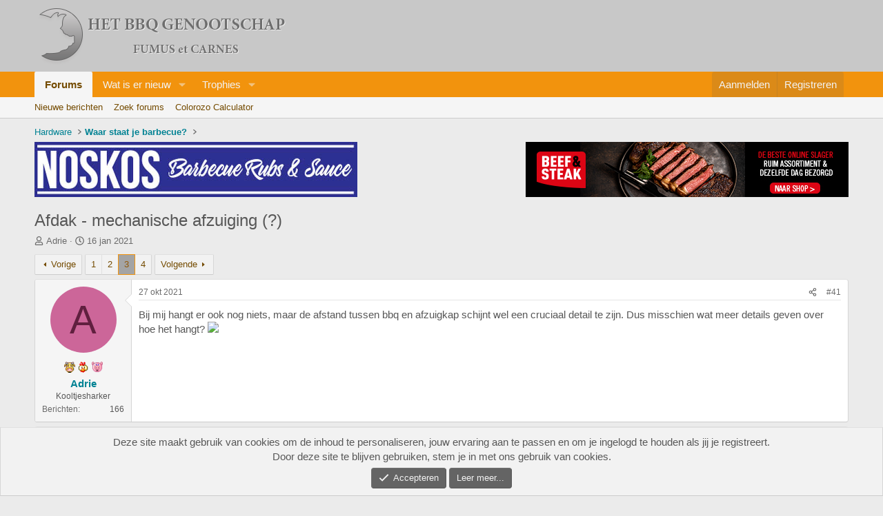

--- FILE ---
content_type: text/html; charset=utf-8
request_url: https://www.bbqgenootschap.nl/threads/afdak-mechanische-afzuiging.26460/page-3
body_size: 32863
content:
<!DOCTYPE html>
<html id="XF" lang="nl-NL" dir="LTR"
	data-xf="2.3"
	data-app="public"
	
	
	data-template="thread_view"
	data-container-key="node-56"
	data-content-key="thread-26460"
	data-logged-in="false"
	data-cookie-prefix="xf_"
	data-csrf="1769412065,52d749148d7fd32b9e783be29e292244"
	class="has-no-js template-thread_view"
	 data-run-jobs="">
<head>
	
	
	

	<meta charset="utf-8" />
	<title>Afdak - mechanische afzuiging (?)| Pagina 3 | Het BBQ Genootschap</title>
	<link rel="manifest" href="/webmanifest.php">

	<meta http-equiv="X-UA-Compatible" content="IE=Edge" />
	<meta name="viewport" content="width=device-width, initial-scale=1, viewport-fit=cover">

	
		<meta name="theme-color" content="#c8c8c8" />
	

	<meta name="apple-mobile-web-app-title" content="Het BBQ Genootschap">
	

	
		
		<meta name="description" content="Bij mij hangt er ook nog niets, maar de afstand tussen bbq en afzuigkap schijnt wel een cruciaal detail te zijn. Dus misschien wat meer details geven over..." />
		<meta property="og:description" content="Bij mij hangt er ook nog niets, maar de afstand tussen bbq en afzuigkap schijnt wel een cruciaal detail te zijn. Dus misschien wat meer details geven over hoe het hangt? [emoji3]" />
		<meta property="twitter:description" content="Bij mij hangt er ook nog niets, maar de afstand tussen bbq en afzuigkap schijnt wel een cruciaal detail te zijn. Dus misschien wat meer details geven over hoe het hangt? [emoji3]" />
	
	
		<meta property="og:url" content="https://www.bbqgenootschap.nl/threads/afdak-mechanische-afzuiging.26460/" />
	
		<link rel="canonical" href="https://www.bbqgenootschap.nl/threads/afdak-mechanische-afzuiging.26460/page-3" />
	
		<link rel="prev" href="/threads/afdak-mechanische-afzuiging.26460/page-2" />
	
		<link rel="next" href="/threads/afdak-mechanische-afzuiging.26460/page-4" />
	
		
        <!-- App Indexing for Google Search -->
        <link href="android-app://com.quoord.tapatalkpro.activity/tapatalk/www.bbqgenootschap.nl/?ttfid=27482&location=topic&tid=26460&page=3&perpage=20&channel=google-indexing" rel="alternate" />
        <link href="ios-app://307880732/tapatalk/www.bbqgenootschap.nl/?ttfid=27482&location=topic&tid=26460&page=3&perpage=20&channel=google-indexing" rel="alternate" />
        
        <link href="https://www.bbqgenootschap.nl//mobiquo/smartbanner/manifest.json" rel="manifest">
        
        <meta name="apple-itunes-app" content="app-id=307880732, affiliate-data=at=10lR7C, app-argument=tapatalk://www.bbqgenootschap.nl/?ttfid=27482&location=topic&tid=26460&page=3&perpage=20" />
        
	

	
		
	
	
	<meta property="og:site_name" content="Het BBQ Genootschap" />


	
	
		
	
	
	<meta property="og:type" content="website" />


	
	
		
	
	
	
		<meta property="og:title" content="Afdak - mechanische afzuiging (?)" />
		<meta property="twitter:title" content="Afdak - mechanische afzuiging (?)" />
	


	
	
	
	

	
	
	
	

	<link rel="stylesheet" href="/css.php?css=public%3Anormalize.css%2Cpublic%3Afa.css%2Cpublic%3Acore.less%2Cpublic%3Aapp.less&amp;s=1&amp;l=4&amp;d=1766821409&amp;k=9aff1ca7704a0911bdb05c26c8f09d724639787c" />

	<link rel="stylesheet" href="/css.php?css=public%3Abb_code.less%2Cpublic%3Alightbox.less%2Cpublic%3Amessage.less%2Cpublic%3Anotices.less%2Cpublic%3Ashare_controls.less%2Cpublic%3Aextra.less&amp;s=1&amp;l=4&amp;d=1766821409&amp;k=8e9886fd02557de92acc2cbc1e4a249015923195" />


	
		<script src="/js/xf/preamble.min.js?_v=00aa15a8"></script>
	

	
	<script src="/js/vendor/vendor-compiled.js?_v=00aa15a8" defer></script>
	<script src="/js/xf/core-compiled.js?_v=00aa15a8" defer></script>

	<script>
	XF.samViewCountMethod = "view";
	XF.samServerTime = 1769412065;
	XF.samItem = ".samItem";
	XF.samCodeUnit = ".samCodeUnit";
	XF.samBannerUnit = ".samBannerUnit";
</script>


<script>
	window.addEventListener('DOMContentLoaded', () => {
		var bkp = document.querySelectorAll('div[data-ba]');
		if (bkp) {
			bkp.forEach(item => {
				var ad = item;
				if (ad.querySelector('ins.adsbygoogle').style.display == 'none') {
					 XF.ajax('GET', XF.canonicalizeUrl('index.php?sam-item/' + ad.dataset.ba + '/get-backup'), {}, data => {
						 if (data.backup) {
							 ad.html(data.backup);
						 }
					 }, { skipDefault: true, global: false});
				}
			});
		}
		const advHere = document.querySelectorAll('.samAdvertiseHereLink');
		if (advHere) {
			advHere.forEach(item => {
				var unit = item.parentNode;
				if (unit.classList.contains('samCustomSize')) {
					unit.style.marginBottom = 20;
				}
			});
		}
		const ff = document.querySelectorAll('div[data-position="footer_fixed"] > div[data-cv="true"]');
		if (ff) {
			ff.forEach(item => {
				XF.trigger(item, 'adView');
			});
		}
	});
</script>
	
	

		
			
		

		
	



	<script>
		XF.ready(() =>
		{
			XF.extendObject(true, XF.config, {
				// 
				userId: 0,
				enablePush: true,
				pushAppServerKey: 'BB3oBmV74shX2jvIO7hyZlFxF3D6JR5d9ZcAbF6kY+Ko3ahc6Vy0dPv9p88LxLi91HzY6nWPoTKoa2aqmihejLs=',
				url: {
					fullBase: 'https://www.bbqgenootschap.nl/',
					basePath: '/',
					css: '/css.php?css=__SENTINEL__&s=1&l=4&d=1766821409',
					js: '/js/__SENTINEL__?_v=00aa15a8',
					icon: '/data/local/icons/__VARIANT__.svg?v=1766821410#__NAME__',
					iconInline: '/styles/fa/__VARIANT__/__NAME__.svg?v=5.15.3',
					keepAlive: '/login/keep-alive'
				},
				cookie: {
					path: '/',
					domain: '',
					prefix: 'xf_',
					secure: true,
					consentMode: 'simple',
					consented: ["optional","_third_party"]
				},
				cacheKey: 'f3ed7234243583f554e27d349fe769c5',
				csrf: '1769412065,52d749148d7fd32b9e783be29e292244',
				js: {"\/js\/xf\/lightbox-compiled.js?_v=00aa15a8":true},
				fullJs: false,
				css: {"public:bb_code.less":true,"public:lightbox.less":true,"public:message.less":true,"public:notices.less":true,"public:share_controls.less":true,"public:extra.less":true},
				time: {
					now: 1769412065,
					today: 1769382000,
					todayDow: 1,
					tomorrow: 1769468400,
					yesterday: 1769295600,
					week: 1768863600,
					month: 1767222000,
					year: 1767222000
				},
				style: {
					light: '',
					dark: '',
					defaultColorScheme: 'light'
				},
				borderSizeFeature: '3px',
				fontAwesomeWeight: 'r',
				enableRtnProtect: true,
				
				enableFormSubmitSticky: true,
				imageOptimization: '0',
				imageOptimizationQuality: 0.85,
				uploadMaxFilesize: 8388608,
				uploadMaxWidth: 2048,
				uploadMaxHeight: 2048,
				allowedVideoExtensions: ["m4v","mov","mp4","mp4v","mpeg","mpg","ogv","webm"],
				allowedAudioExtensions: ["mp3","opus","ogg","wav"],
				shortcodeToEmoji: true,
				visitorCounts: {
					conversations_unread: '0',
					alerts_unviewed: '0',
					total_unread: '0',
					title_count: true,
					icon_indicator: true
				},
				jsMt: {"xf\/action.js":"e286a5cd","xf\/embed.js":"d70e77b3","xf\/form.js":"1c6ff004","xf\/structure.js":"e286a5cd","xf\/tooltip.js":"1c6ff004"},
				jsState: {},
				publicMetadataLogoUrl: '',
				publicPushBadgeUrl: 'https://www.bbqgenootschap.nl/styles/default/xenforo/bell.png'
			})

			XF.extendObject(XF.phrases, {
				// 
				date_x_at_time_y:     "{date} om {time}",
				day_x_at_time_y:      "{day} om {time}",
				yesterday_at_x:       "Gisteren om {time}",
				x_minutes_ago:        "{minutes} minuten geleden",
				one_minute_ago:       "1 minuut geleden",
				a_moment_ago:         "een moment geleden",
				today_at_x:           "Vandaag om {time}",
				in_a_moment:          "In een ogenblik",
				in_a_minute:          "Binnen een minuut",
				in_x_minutes:         "Over {minutes} minuten",
				later_today_at_x:     "Later vandaag om {time}",
				tomorrow_at_x:        "Morgen om {time}",
				short_date_x_minutes: "{minutes}m",
				short_date_x_hours:   "{hours}h",
				short_date_x_days:    "{days}d",

				day0: "zondag",
				day1: "maandag",
				day2: "dinsdag",
				day3: "woensdag",
				day4: "donderdag",
				day5: "vrijdag",
				day6: "zaterdag",

				dayShort0: "zo",
				dayShort1: "ma",
				dayShort2: "di",
				dayShort3: "wo",
				dayShort4: "do",
				dayShort5: "vr",
				dayShort6: "za",

				month0: "januari",
				month1: "februari",
				month2: "maart",
				month3: "april",
				month4: "mei",
				month5: "juni",
				month6: "juli",
				month7: "augustus",
				month8: "september",
				month9: "oktober",
				month10: "november",
				month11: "december",

				active_user_changed_reload_page: "De actieve gebruiker is veranderd. Laad de pagina opnieuw voor de nieuwste versie.",
				server_did_not_respond_in_time_try_again: "De server heeft niet tijdig gereageerd. Gelieve opnieuw te proberen.",
				oops_we_ran_into_some_problems: "Oeps! We zijn enkele problemen tegengekomen.",
				oops_we_ran_into_some_problems_more_details_console: "Oeps! We zijn enkele problemen tegengekomen. Probeer het later opnieuw. Meer foutdetails kunnen zich in de browserconsole bevinden.",
				file_too_large_to_upload: "Het bestand is te groot om te worden geüpload.",
				uploaded_file_is_too_large_for_server_to_process: "Het geüploade bestand is te groot om te verwerken voor de server.",
				files_being_uploaded_are_you_sure: "Bestanden worden nog steeds geüpload. Weet je zeker dat je dit formulier wilt verzenden?",
				attach: "Voeg bestand toe",
				rich_text_box: "Rich-tekstvak",
				close: "Sluit",
				link_copied_to_clipboard: "Koppeling naar klembord gekopieerd.",
				text_copied_to_clipboard: "Tekst naar klembord gekopieerd.",
				loading: "Laden...",
				you_have_exceeded_maximum_number_of_selectable_items: "Je hebt het maximum aantal selecteerbare items overschreden.",

				processing: "Verwerken",
				'processing...': "Verwerken...",

				showing_x_of_y_items: "Tonen van {count} van {total} items",
				showing_all_items: "Alle items getoond",
				no_items_to_display: "Geen items om weer te geven",

				number_button_up: "Omhoog",
				number_button_down: "Omlaag",

				push_enable_notification_title: "Pushmeldingen succesvol ingeschakeld op Het BBQ Genootschap",
				push_enable_notification_body: "Bedankt voor het aanzetten van pushmeldingen!",

				pull_down_to_refresh: "Trek omlaag om te vernieuwen",
				release_to_refresh: "Laat los om te vernieuwen",
				refreshing: "Vernieuwen..."
			})
		})
	</script>

	<script src="/js/xf/lightbox-compiled.js?_v=00aa15a8" defer></script>



	
		<link rel="icon" type="image/png" href="https://www.bbqgenootschap.nl/data/graphics/favicon-32x32.png" sizes="32x32" />
	

	
	<script async src="https://www.googletagmanager.com/gtag/js?id=UA-1960047-15"></script>
	<script>
		window.dataLayer = window.dataLayer || [];
		function gtag(){dataLayer.push(arguments);}
		gtag('js', new Date());
		gtag('config', 'UA-1960047-15', {
			// 
			
			
		});
	</script>


	

		
			
		

		
	


</head>
<body data-template="thread_view">

	

		
			
		

		
	


	

		
			
		

		
	


<div class="p-pageWrapper" id="top">

	

	<header class="p-header" id="header">
		<div class="p-header-inner">
			<div class="p-header-content">
				<div class="p-header-logo p-header-logo--image">
					<a href="/">
						

	

	
		
		

		
	

	

	<picture data-variations="{&quot;default&quot;:{&quot;1&quot;:&quot;\/data\/graphics\/bbqgenootschaplogo.png&quot;,&quot;2&quot;:null}}">
		
		
		

		

		<img src="/data/graphics/bbqgenootschaplogo.png"  width="" height="" alt="Het BBQ Genootschap"  />
	</picture>


					</a>
				</div>

				
	

		
			
		

		
	


			</div>
		</div>
	</header>

	
	

	
		<div class="p-navSticky p-navSticky--primary" data-xf-init="sticky-header">
			
		<nav class="p-nav">
			<div class="p-nav-inner">
				<button type="button" class="button button--plain p-nav-menuTrigger" data-xf-click="off-canvas" data-menu=".js-headerOffCanvasMenu" tabindex="0" aria-label="Menu"><span class="button-text">
					<i aria-hidden="true"></i>
				</span></button>

				<div class="p-nav-smallLogo">
					<a href="/">
						

	

	
		
		

		
	

	

	<picture data-variations="{&quot;default&quot;:{&quot;1&quot;:&quot;\/data\/graphics\/bbqgenootschaplogo.png&quot;,&quot;2&quot;:null}}">
		
		
		

		

		<img src="/data/graphics/bbqgenootschaplogo.png"  width="" height="" alt="Het BBQ Genootschap"  />
	</picture>


					</a>
				</div>

				<div class="p-nav-scroller hScroller" data-xf-init="h-scroller" data-auto-scroll=".p-navEl.is-selected">
					<div class="hScroller-scroll">
						<ul class="p-nav-list js-offCanvasNavSource">
							
								<li>
									
	<div class="p-navEl is-selected" data-has-children="true">
	

		
	
	<a href="/"
	class="p-navEl-link p-navEl-link--splitMenu "
	
	
	data-nav-id="forums">Forums</a>


		<a data-xf-key="1"
			data-xf-click="menu"
			data-menu-pos-ref="< .p-navEl"
			class="p-navEl-splitTrigger"
			role="button"
			tabindex="0"
			aria-label="Schakel uitgebreid"
			aria-expanded="false"
			aria-haspopup="true"></a>

		
	
		<div class="menu menu--structural" data-menu="menu" aria-hidden="true">
			<div class="menu-content">
				
					
	
	
	<a href="/whats-new/posts/"
	class="menu-linkRow u-indentDepth0 js-offCanvasCopy "
	
	
	data-nav-id="newPosts">Nieuwe berichten</a>

	

				
					
	
	
	<a href="/search/?type=post"
	class="menu-linkRow u-indentDepth0 js-offCanvasCopy "
	
	
	data-nav-id="searchForums">Zoek forums</a>

	

				
					
	
	
	<a href="/colorozo/"
	class="menu-linkRow u-indentDepth0 js-offCanvasCopy "
	
	
	data-nav-id="colorozoCalc">Colorozo Calculator</a>

	

				
			</div>
		</div>
	
	</div>

								</li>
							
								<li>
									
	<div class="p-navEl " data-has-children="true">
	

		
	
	<a href="/whats-new/"
	class="p-navEl-link p-navEl-link--splitMenu "
	
	
	data-nav-id="whatsNew">Wat is er nieuw</a>


		<a data-xf-key="2"
			data-xf-click="menu"
			data-menu-pos-ref="< .p-navEl"
			class="p-navEl-splitTrigger"
			role="button"
			tabindex="0"
			aria-label="Schakel uitgebreid"
			aria-expanded="false"
			aria-haspopup="true"></a>

		
	
		<div class="menu menu--structural" data-menu="menu" aria-hidden="true">
			<div class="menu-content">
				
					
	
	
	<a href="/featured/"
	class="menu-linkRow u-indentDepth0 js-offCanvasCopy "
	
	
	data-nav-id="featured">Featured content</a>

	

				
					
	
	
	<a href="/whats-new/posts/"
	class="menu-linkRow u-indentDepth0 js-offCanvasCopy "
	 rel="nofollow"
	
	data-nav-id="whatsNewPosts">Nieuwe berichten</a>

	

				
					
	
	
	<a href="/whats-new/profile-posts/"
	class="menu-linkRow u-indentDepth0 js-offCanvasCopy "
	 rel="nofollow"
	
	data-nav-id="whatsNewProfilePosts">Nieuwe profiel berichten</a>

	

				
					
	
	
	<a href="/whats-new/latest-activity"
	class="menu-linkRow u-indentDepth0 js-offCanvasCopy "
	 rel="nofollow"
	
	data-nav-id="latestActivity">Laatste bijdragen</a>

	

				
			</div>
		</div>
	
	</div>

								</li>
							
								<li>
									
	<div class="p-navEl " data-has-children="true">
	

		
	
	<a href="/trophies/"
	class="p-navEl-link p-navEl-link--splitMenu "
	
	
	data-nav-id="xfa_te">Trophies</a>


		<a data-xf-key="3"
			data-xf-click="menu"
			data-menu-pos-ref="< .p-navEl"
			class="p-navEl-splitTrigger"
			role="button"
			tabindex="0"
			aria-label="Schakel uitgebreid"
			aria-expanded="false"
			aria-haspopup="true"></a>

		
	
		<div class="menu menu--structural" data-menu="menu" aria-hidden="true">
			<div class="menu-content">
				
					
	
	
	<a href="/trophies/"
	class="menu-linkRow u-indentDepth0 js-offCanvasCopy "
	
	
	data-nav-id="xfa_te_leaderboard">Leaderboard</a>

	

				
			</div>
		</div>
	
	</div>

								</li>
							
						</ul>
					</div>
				</div>

				<div class="p-nav-opposite">
					<div class="p-navgroup p-account p-navgroup--guest">
						
							<a href="/login/" class="p-navgroup-link p-navgroup-link--textual p-navgroup-link--logIn"
								data-xf-click="overlay" data-follow-redirects="on">
								<span class="p-navgroup-linkText">Aanmelden</span>
							</a>
							
								<a href="/register/" class="p-navgroup-link p-navgroup-link--textual p-navgroup-link--register"
									data-xf-click="overlay" data-follow-redirects="on">
									<span class="p-navgroup-linkText">Registreren</span>
								</a>
							
						
					</div>

					<div class="p-navgroup p-discovery">
						<a href="/whats-new/"
							class="p-navgroup-link p-navgroup-link--iconic p-navgroup-link--whatsnew"
							aria-label="Wat is er nieuw"
							title="Wat is er nieuw">
							<i aria-hidden="true"></i>
							<span class="p-navgroup-linkText">Wat is er nieuw</span>
						</a>

						
					</div>
				</div>
			</div>
		</nav>
	
		</div>
		
		
			<div class="p-sectionLinks">
				<div class="p-sectionLinks-inner hScroller" data-xf-init="h-scroller">
					<div class="hScroller-scroll">
						<ul class="p-sectionLinks-list">
							
								<li>
									
	<div class="p-navEl " >
	

		
	
	<a href="/whats-new/posts/"
	class="p-navEl-link "
	
	data-xf-key="alt+1"
	data-nav-id="newPosts">Nieuwe berichten</a>


		

		
	
	</div>

								</li>
							
								<li>
									
	<div class="p-navEl " >
	

		
	
	<a href="/search/?type=post"
	class="p-navEl-link "
	
	data-xf-key="alt+2"
	data-nav-id="searchForums">Zoek forums</a>


		

		
	
	</div>

								</li>
							
								<li>
									
	<div class="p-navEl " >
	

		
	
	<a href="/colorozo/"
	class="p-navEl-link "
	
	data-xf-key="alt+3"
	data-nav-id="colorozoCalc">Colorozo Calculator</a>


		

		
	
	</div>

								</li>
							
						</ul>
					</div>
				</div>
			</div>
			
	
		

	<div class="offCanvasMenu offCanvasMenu--nav js-headerOffCanvasMenu" data-menu="menu" aria-hidden="true" data-ocm-builder="navigation">
		<div class="offCanvasMenu-backdrop" data-menu-close="true"></div>
		<div class="offCanvasMenu-content">
			<div class="offCanvasMenu-header">
				Menu
				<a class="offCanvasMenu-closer" data-menu-close="true" role="button" tabindex="0" aria-label="Sluit"></a>
			</div>
			
				<div class="p-offCanvasRegisterLink">
					<div class="offCanvasMenu-linkHolder">
						<a href="/login/" class="offCanvasMenu-link" data-xf-click="overlay" data-menu-close="true">
							Aanmelden
						</a>
					</div>
					<hr class="offCanvasMenu-separator" />
					
						<div class="offCanvasMenu-linkHolder">
							<a href="/register/" class="offCanvasMenu-link" data-xf-click="overlay" data-menu-close="true">
								Registreren
							</a>
						</div>
						<hr class="offCanvasMenu-separator" />
					
				</div>
			
			<div class="js-offCanvasNavTarget"></div>
			<div class="offCanvasMenu-installBanner js-installPromptContainer" style="display: none;" data-xf-init="install-prompt">
				<div class="offCanvasMenu-installBanner-header">Installeer de app</div>
				<button type="button" class="button js-installPromptButton"><span class="button-text">Installeren</span></button>
				<template class="js-installTemplateIOS">
					<div class="js-installTemplateContent">
						<div class="overlay-title">Hoe de app op iOS te installeren</div>
						<div class="block-body">
							<div class="block-row">
								<p>
									Bekijk de onderstaande video om te zien hoe je onze site als een web app op je startscherm installeert.
								</p>
								<p style="text-align: center">
									<video src="/styles/default/xenforo/add_to_home.mp4"
										width="280" height="480" autoplay loop muted playsinline></video>
								</p>
								<p>
									<small><strong>Opmerking:</strong> Deze functie is mogelijk niet beschikbaar in sommige browsers.</small>
								</p>
							</div>
						</div>
					</div>
				</template>
			</div>
		</div>
	</div>

	<div class="p-body">
		<div class="p-body-inner">
			<!--XF:EXTRA_OUTPUT-->


			

			

			
	

		
			
		

		
	


			
	
		<ul class="p-breadcrumbs "
			itemscope itemtype="https://schema.org/BreadcrumbList">
			
				

				
				

				

				
				
					
					
	<li itemprop="itemListElement" itemscope itemtype="https://schema.org/ListItem">
		<a href="/#hardware.22" itemprop="item">
			<span itemprop="name">Hardware</span>
		</a>
		<meta itemprop="position" content="1" />
	</li>

				
					
					
	<li itemprop="itemListElement" itemscope itemtype="https://schema.org/ListItem">
		<a href="/forums/waar-staat-je-barbecue.56/" itemprop="item">
			<span itemprop="name">Waar staat je barbecue?</span>
		</a>
		<meta itemprop="position" content="2" />
	</li>

				
			
		</ul>
	

			
	

		
			
		

		
	



	
	<div style="clear: both;">
		<div style="float: left; margin-bottom: 12px;">	
			<a href="https://www.noskos.nl/" target="blank" rel="nofollow">
			<img src="https://www.bbqgenootschap.nl/data/sponsors/noskos_genootschapbanner.jpg">
			</a>
		</div>
		<div style="float: right; margin-bottom: 12px;">
			<a href="https://beefensteak.nl" target="_blank" rel="nofollow">
				<img src="https://www.bbqgenootschap.nl/data/sponsors/banner_bbqgenootschap_bs.jpg" border="0" alt="Beef en Steak">
			</a>
		</div>	
	</div>



			
	<noscript class="js-jsWarning"><div class="blockMessage blockMessage--important blockMessage--iconic u-noJsOnly">JavaScript is uitgeschakeld. Schakel JavaScript in jouw browser in voordat je doorgaat voor een betere ervaring.</div></noscript>

			
	<div class="blockMessage blockMessage--important blockMessage--iconic js-browserWarning" style="display: none">Je gebruikt een verouderde webbrowser. Het kan mogelijk deze of andere websites niet correct weergeven.<br />Het is raadzaam om je webbrowser te upgraden of een browser zoals <a href="https://www.microsoft.com/edge/" target="_blank" rel="noopener">Microsoft Edge</a> of <a href="https://www.google.com/chrome/" target="_blank" rel="noopener">Google Chrome</a> te gebruiken.</div>


			
				<div class="p-body-header">
					
						
							<div class="p-title ">
								
									
										<h1 class="p-title-value">Afdak - mechanische afzuiging (?)</h1>
									
									
								
							</div>
						

						
							<div class="p-description">
	<ul class="listInline listInline--bullet">
		<li>
			<i class="fa--xf far fa-user "><svg xmlns="http://www.w3.org/2000/svg" role="img" ><title>Onderwerp starter</title><use href="/data/local/icons/regular.svg?v=1766821410#user"></use></svg></i>
			<span class="u-srOnly">Onderwerp starter</span>

			<a href="/members/adrie.5368/" class="username  u-concealed" dir="auto" data-user-id="5368" data-xf-init="member-tooltip">Adrie</a>
		</li>
		<li>
			<i class="fa--xf far fa-clock "><svg xmlns="http://www.w3.org/2000/svg" role="img" ><title>Startdatum</title><use href="/data/local/icons/regular.svg?v=1766821410#clock"></use></svg></i>
			<span class="u-srOnly">Startdatum</span>

			<a href="/threads/afdak-mechanische-afzuiging.26460/" class="u-concealed"><time  class="u-dt" dir="auto" datetime="2021-01-16T17:42:43+0100" data-timestamp="1610815363" data-date="16 jan 2021" data-time="17:42" data-short="jan &#039;21" title="16 jan 2021 om 17:42">16 jan 2021</time></a>
		</li>
		
		
	</ul>
</div>
						
					
				</div>
			

			<div class="p-body-main  ">
				
				<div class="p-body-contentCol"></div>
				

				

				<div class="p-body-content">
					
	

		
			
		

		
	


					<div class="p-body-pageContent">











	
	
	
		
	
	
	


	
	
	
		
	
	
	


	
	
		
	
	
	


	
	



	












	

	
		
	








	

		
			
		

		
	











	

		
			
		

		
	



	

		
			
		

		
	



<div class="block block--messages" data-xf-init="" data-type="post" data-href="/inline-mod/" data-search-target="*">

	<span class="u-anchorTarget" id="posts"></span>

	
		
	

	

	<div class="block-outer"><div class="block-outer-main"><nav class="pageNavWrapper pageNavWrapper--mixed ">



<div class="pageNav  ">
	
		<a href="/threads/afdak-mechanische-afzuiging.26460/page-2" class="pageNav-jump pageNav-jump--prev">Vorige</a>
	

	<ul class="pageNav-main">
		

	
		<li class="pageNav-page "><a href="/threads/afdak-mechanische-afzuiging.26460/">1</a></li>
	


		

		
			

	
		<li class="pageNav-page pageNav-page--earlier"><a href="/threads/afdak-mechanische-afzuiging.26460/page-2">2</a></li>
	

		
			

	
		<li class="pageNav-page pageNav-page--current "><a href="/threads/afdak-mechanische-afzuiging.26460/page-3">3</a></li>
	

		

		

		

	
		<li class="pageNav-page "><a href="/threads/afdak-mechanische-afzuiging.26460/page-4">4</a></li>
	

	</ul>

	
		<a href="/threads/afdak-mechanische-afzuiging.26460/page-4" class="pageNav-jump pageNav-jump--next">Volgende</a>
	
</div>

<div class="pageNavSimple">
	
		<a href="/threads/afdak-mechanische-afzuiging.26460/"
			class="pageNavSimple-el pageNavSimple-el--first"
			data-xf-init="tooltip" title="Eerste">
			<i aria-hidden="true"></i> <span class="u-srOnly">Eerste</span>
		</a>
		<a href="/threads/afdak-mechanische-afzuiging.26460/page-2" class="pageNavSimple-el pageNavSimple-el--prev">
			<i aria-hidden="true"></i> Vorige
		</a>
	

	<a class="pageNavSimple-el pageNavSimple-el--current"
		data-xf-init="tooltip" title="Ga naar pagina"
		data-xf-click="menu" role="button" tabindex="0" aria-expanded="false" aria-haspopup="true">
		3 van 4
	</a>
	

	<div class="menu menu--pageJump" data-menu="menu" aria-hidden="true">
		<div class="menu-content">
			<h4 class="menu-header">Ga naar pagina</h4>
			<div class="menu-row" data-xf-init="page-jump" data-page-url="/threads/afdak-mechanische-afzuiging.26460/page-%page%">
				<div class="inputGroup inputGroup--numbers">
					<div class="inputGroup inputGroup--numbers inputNumber" data-xf-init="number-box"><input type="number" pattern="\d*" class="input input--number js-numberBoxTextInput input input--numberNarrow js-pageJumpPage" value="3"  min="1" max="4" step="1" required="required" data-menu-autofocus="true" /></div>
					<span class="inputGroup-text"><button type="button" class="button js-pageJumpGo"><span class="button-text">Ga</span></button></span>
				</div>
			</div>
		</div>
	</div>


	
		<a href="/threads/afdak-mechanische-afzuiging.26460/page-4" class="pageNavSimple-el pageNavSimple-el--next">
			Volgende <i aria-hidden="true"></i>
		</a>
		<a href="/threads/afdak-mechanische-afzuiging.26460/page-4"
			class="pageNavSimple-el pageNavSimple-el--last"
			data-xf-init="tooltip" title="Laatste">
			<i aria-hidden="true"></i> <span class="u-srOnly">Laatste</span>
		</a>
	
</div>

</nav>



</div></div>

	

	
		
	<div class="block-outer js-threadStatusField"></div>

	

	<div class="block-container lbContainer"
		data-xf-init="lightbox select-to-quote"
		data-message-selector=".js-post"
		data-lb-id="thread-26460"
		data-lb-universal="0">

		<div class="block-body js-replyNewMessageContainer">
			
				


	

		
			
		

		
	



					

					
						

	
	

	

	
	<article class="message message--post js-post js-inlineModContainer  "
		data-author="Adrie"
		data-content="post-422861"
		id="js-post-422861"
		itemscope itemtype="https://schema.org/Comment" itemid="https://www.bbqgenootschap.nl/posts/422861/">

		
			<meta itemprop="parentItem" itemscope itemid="https://www.bbqgenootschap.nl/threads/afdak-mechanische-afzuiging.26460/" />
			<meta itemprop="name" content="Bericht #41" />
		

		<span class="u-anchorTarget" id="post-422861"></span>

		
			<div class="message-inner">
				
					<div class="message-cell message-cell--user">
						

	<section class="message-user"
		itemprop="author"
		itemscope itemtype="https://schema.org/Person"
		itemid="https://www.bbqgenootschap.nl/members/adrie.5368/">

		
			<meta itemprop="url" content="https://www.bbqgenootschap.nl/members/adrie.5368/" />
		

		

		<div class="message-avatar ">
			<div class="message-avatar-wrapper">
				<a href="/members/adrie.5368/" class="avatar avatar--m avatar--default avatar--default--dynamic" data-user-id="5368" data-xf-init="member-tooltip" style="background-color: #cc6699; color: #60203f">
			<span class="avatar-u5368-m" role="img" aria-label="Adrie">A</span> 
		</a>
				
			</div>
		</div>
		<div class="message-userDetails">
			
	
		<div class="userTrophiesIcons">
			
			
				<div class="userTrophiesIconsRow">
					
						
							<div class="trophyIcon trophy_10" data-xf-init="tooltip" title="Brisket - 14 apr 2020">
								
									&nbsp;
								
							</div>
						
					
						
							<div class="trophyIcon trophy_12" data-xf-init="tooltip" title="Beer Can Chicken - 14 apr 2020">
								
									&nbsp;
								
							</div>
						
					
						
							<div class="trophyIcon trophy_15" data-xf-init="tooltip" title="Pulled Pork - 14 apr 2020">
								
									&nbsp;
								
							</div>
						
					
				</div>
			
			
		</div>
	


			<h4 class="message-name"><a href="/members/adrie.5368/" class="username " dir="auto" data-user-id="5368" data-xf-init="member-tooltip"><span itemprop="name">Adrie</span></a></h4>
			

			<h5 class="userTitle message-userTitle" dir="auto" itemprop="jobTitle">Kooltjesharker</h5>
			
			
			
		</div>
		
			
			
				<div class="message-userExtras">
				
					
					
						<dl class="pairs pairs--justified">
							<dt>Berichten</dt>
							<dd>166</dd>
						</dl>
					
					
					
					
					
					
					
					
				
				</div>
			
		
		<span class="message-userArrow"></span>
	
		
		
	</section>

					</div>
				

				
					<div class="message-cell message-cell--main">
					
						<div class="message-main js-quickEditTarget">

							
								

	

	<header class="message-attribution message-attribution--split">
		<ul class="message-attribution-main listInline ">
			
			
			<li class="u-concealed">
				<a href="/threads/afdak-mechanische-afzuiging.26460/post-422861" rel="nofollow" itemprop="url">
					<time  class="u-dt" dir="auto" datetime="2021-10-27T19:25:29+0200" data-timestamp="1635355529" data-date="27 okt 2021" data-time="19:25" data-short="okt &#039;21" title="27 okt 2021 om 19:25" itemprop="datePublished">27 okt 2021</time>
				</a>
			</li>
			
		</ul>

		<ul class="message-attribution-opposite message-attribution-opposite--list ">
			
			<li>
				<a href="/threads/afdak-mechanische-afzuiging.26460/post-422861"
					class="message-attribution-gadget"
					data-xf-init="share-tooltip"
					data-href="/posts/422861/share"
					aria-label="Deel"
					rel="nofollow">
					<i class="fa--xf far fa-share-alt "><svg xmlns="http://www.w3.org/2000/svg" role="img" aria-hidden="true" ><use href="/data/local/icons/regular.svg?v=1766821410#share-alt"></use></svg></i>
				</a>
			</li>
			
				<li class="u-hidden js-embedCopy">
					
	<a href="javascript:"
		data-xf-init="copy-to-clipboard"
		data-copy-text="&lt;div class=&quot;js-xf-embed&quot; data-url=&quot;https://www.bbqgenootschap.nl&quot; data-content=&quot;post-422861&quot;&gt;&lt;/div&gt;&lt;script defer src=&quot;https://www.bbqgenootschap.nl/js/xf/external_embed.js?_v=00aa15a8&quot;&gt;&lt;/script&gt;"
		data-success="Embed code HTML copied to clipboard."
		class="">
		<i class="fa--xf far fa-code "><svg xmlns="http://www.w3.org/2000/svg" role="img" aria-hidden="true" ><use href="/data/local/icons/regular.svg?v=1766821410#code"></use></svg></i>
	</a>

				</li>
			
			
			
				<li>
					<a href="/threads/afdak-mechanische-afzuiging.26460/post-422861" rel="nofollow">
						#41
					</a>
				</li>
			
		</ul>
	</header>

							

							<div class="message-content js-messageContent">
							

								
									
	
	
	

								

								
									
	

	<div class="message-userContent lbContainer js-lbContainer "
		data-lb-id="post-422861"
		data-lb-caption-desc="Adrie &middot; 27 okt 2021 om 19:25">

		

		<article class="message-body js-selectToQuote">
			
				
			

			<div itemprop="text">
				
					
	

		
			
		

		
	

<div class="bbWrapper">Bij mij hangt er ook nog niets, maar de afstand tussen bbq en afzuigkap schijnt wel een cruciaal detail te zijn. Dus misschien wat meer details geven over hoe het hangt? <img src="//emoji.tapatalk-cdn.com/emoji3.png" /></div>

	

		
			
		

		
	

				
			</div>

			<div class="js-selectToQuoteEnd">&nbsp;</div>
			
				
			
		</article>

		

		
	</div>

								

								
									
	

	

								

								
									
	

		
			
		

		
	


	


	

		
			
		

		
	

								

							
							</div>

							
								
	

	<footer class="message-footer">
		
			<div class="message-microdata" itemprop="interactionStatistic" itemtype="https://schema.org/InteractionCounter" itemscope>
				<meta itemprop="userInteractionCount" content="0" />
				<meta itemprop="interactionType" content="https://schema.org/LikeAction" />
			</div>
		

		




			<div class="reactionsBar js-reactionsList ">
			
		</div>


		<div class="js-historyTarget message-historyTarget toggleTarget" data-href="trigger-href"></div>
	</footer>

							
						</div>

					
					</div>
				
			</div>
		
	</article>

	
	

					

					

				

	

		
			
		

		
	




	

		
			
		

		
	



					

					
						

	
	

	

	
	<article class="message message--post js-post js-inlineModContainer  "
		data-author="Grill_Lock"
		data-content="post-422902"
		id="js-post-422902"
		itemscope itemtype="https://schema.org/Comment" itemid="https://www.bbqgenootschap.nl/posts/422902/">

		
			<meta itemprop="parentItem" itemscope itemid="https://www.bbqgenootschap.nl/threads/afdak-mechanische-afzuiging.26460/" />
			<meta itemprop="name" content="Bericht #42" />
		

		<span class="u-anchorTarget" id="post-422902"></span>

		
			<div class="message-inner">
				
					<div class="message-cell message-cell--user">
						

	<section class="message-user"
		itemprop="author"
		itemscope itemtype="https://schema.org/Person"
		itemid="https://www.bbqgenootschap.nl/members/grill_lock.13178/">

		
			<meta itemprop="url" content="https://www.bbqgenootschap.nl/members/grill_lock.13178/" />
		

		

		<div class="message-avatar ">
			<div class="message-avatar-wrapper">
				<a href="/members/grill_lock.13178/" class="avatar avatar--m avatar--default avatar--default--dynamic" data-user-id="13178" data-xf-init="member-tooltip" style="background-color: #a36629; color: #e6bf99">
			<span class="avatar-u13178-m" role="img" aria-label="Grill_Lock">G</span> 
		</a>
				
			</div>
		</div>
		<div class="message-userDetails">
			

			<h4 class="message-name"><a href="/members/grill_lock.13178/" class="username " dir="auto" data-user-id="13178" data-xf-init="member-tooltip"><span itemprop="name">Grill_Lock</span></a></h4>
			

			<h5 class="userTitle message-userTitle" dir="auto" itemprop="jobTitle">Tondelzoeker</h5>
			
			
			
		</div>
		
			
			
				<div class="message-userExtras">
				
					
					
						<dl class="pairs pairs--justified">
							<dt>Berichten</dt>
							<dd>3</dd>
						</dl>
					
					
					
					
					
					
					
					
				
				</div>
			
		
		<span class="message-userArrow"></span>
	
		
		
	</section>

					</div>
				

				
					<div class="message-cell message-cell--main">
					
						<div class="message-main js-quickEditTarget">

							
								

	

	<header class="message-attribution message-attribution--split">
		<ul class="message-attribution-main listInline ">
			
			
			<li class="u-concealed">
				<a href="/threads/afdak-mechanische-afzuiging.26460/post-422902" rel="nofollow" itemprop="url">
					<time  class="u-dt" dir="auto" datetime="2021-10-28T08:54:20+0200" data-timestamp="1635404060" data-date="28 okt 2021" data-time="08:54" data-short="okt &#039;21" title="28 okt 2021 om 08:54" itemprop="datePublished">28 okt 2021</time>
				</a>
			</li>
			
		</ul>

		<ul class="message-attribution-opposite message-attribution-opposite--list ">
			
			<li>
				<a href="/threads/afdak-mechanische-afzuiging.26460/post-422902"
					class="message-attribution-gadget"
					data-xf-init="share-tooltip"
					data-href="/posts/422902/share"
					aria-label="Deel"
					rel="nofollow">
					<i class="fa--xf far fa-share-alt "><svg xmlns="http://www.w3.org/2000/svg" role="img" aria-hidden="true" ><use href="/data/local/icons/regular.svg?v=1766821410#share-alt"></use></svg></i>
				</a>
			</li>
			
				<li class="u-hidden js-embedCopy">
					
	<a href="javascript:"
		data-xf-init="copy-to-clipboard"
		data-copy-text="&lt;div class=&quot;js-xf-embed&quot; data-url=&quot;https://www.bbqgenootschap.nl&quot; data-content=&quot;post-422902&quot;&gt;&lt;/div&gt;&lt;script defer src=&quot;https://www.bbqgenootschap.nl/js/xf/external_embed.js?_v=00aa15a8&quot;&gt;&lt;/script&gt;"
		data-success="Embed code HTML copied to clipboard."
		class="">
		<i class="fa--xf far fa-code "><svg xmlns="http://www.w3.org/2000/svg" role="img" aria-hidden="true" ><use href="/data/local/icons/regular.svg?v=1766821410#code"></use></svg></i>
	</a>

				</li>
			
			
			
				<li>
					<a href="/threads/afdak-mechanische-afzuiging.26460/post-422902" rel="nofollow">
						#42
					</a>
				</li>
			
		</ul>
	</header>

							

							<div class="message-content js-messageContent">
							

								
									
	
	
	

								

								
									
	

	<div class="message-userContent lbContainer js-lbContainer "
		data-lb-id="post-422902"
		data-lb-caption-desc="Grill_Lock &middot; 28 okt 2021 om 08:54">

		

		<article class="message-body js-selectToQuote">
			
				
			

			<div itemprop="text">
				
					
	

		
			
		

		
	

<div class="bbWrapper"><blockquote data-attributes="member: 1597" data-quote="vogels" data-source="post: 422859"
	class="bbCodeBlock bbCodeBlock--expandable bbCodeBlock--quote js-expandWatch">
	
		<div class="bbCodeBlock-title">
			
				<a href="/goto/post?id=422859"
					class="bbCodeBlock-sourceJump"
					rel="nofollow"
					data-xf-click="attribution"
					data-content-selector="#post-422859">vogels zei:</a>
			
		</div>
	
	<div class="bbCodeBlock-content">
		
		<div class="bbCodeBlock-expandContent js-expandContent ">
			Hoe lopen je buizen en wat voor soort buizen heb je.. die bepalen voor een groot deel hoe goed je afbuiging werkt.<br />
Als er teveel weerstand is helpt een grote afbuiging nog niet
		</div>
		<div class="bbCodeBlock-expandLink js-expandLink"><a role="button" tabindex="0">Klik om te vergroten...</a></div>
	</div>
</blockquote>Hoi, <br />
<br />
Buis gaat recht omhoog. max 0,5m tot aan het kapje van de dakdoorvoer. <br />
zou het kapje van de buis wellicht de bepalende factor zijn? nu ik er over na denk <img src="https://cdn.jsdelivr.net/joypixels/assets/8.0/png/unicode/64/1f609.png" class="smilie smilie--emoji" loading="lazy" width="64" height="64" alt=";)" title="Wink    ;)"  data-smilie="2"data-shortname=";)" /><br />
vanavond maar is even het kapje eraf halen en een burgertje laten vlammen.</div>

	

		
			
		

		
	

				
			</div>

			<div class="js-selectToQuoteEnd">&nbsp;</div>
			
				
			
		</article>

		

		
	</div>

								

								
									
	

	

								

								
									
	

		
			
		

		
	


	


	

		
			
		

		
	

								

							
							</div>

							
								
	

	<footer class="message-footer">
		
			<div class="message-microdata" itemprop="interactionStatistic" itemtype="https://schema.org/InteractionCounter" itemscope>
				<meta itemprop="userInteractionCount" content="0" />
				<meta itemprop="interactionType" content="https://schema.org/LikeAction" />
			</div>
		

		




			<div class="reactionsBar js-reactionsList ">
			
		</div>


		<div class="js-historyTarget message-historyTarget toggleTarget" data-href="trigger-href"></div>
	</footer>

							
						</div>

					
					</div>
				
			</div>
		
	</article>

	
	

					

					

				

	

		
			
		

		
	




	

		
			
		

		
	



					

					
						

	
	

	

	
	<article class="message message--post js-post js-inlineModContainer  "
		data-author="Bucari007"
		data-content="post-423966"
		id="js-post-423966"
		itemscope itemtype="https://schema.org/Comment" itemid="https://www.bbqgenootschap.nl/posts/423966/">

		
			<meta itemprop="parentItem" itemscope itemid="https://www.bbqgenootschap.nl/threads/afdak-mechanische-afzuiging.26460/" />
			<meta itemprop="name" content="Bericht #43" />
		

		<span class="u-anchorTarget" id="post-423966"></span>

		
			<div class="message-inner">
				
					<div class="message-cell message-cell--user">
						

	<section class="message-user"
		itemprop="author"
		itemscope itemtype="https://schema.org/Person"
		itemid="https://www.bbqgenootschap.nl/members/bucari007.10486/">

		
			<meta itemprop="url" content="https://www.bbqgenootschap.nl/members/bucari007.10486/" />
		

		

		<div class="message-avatar ">
			<div class="message-avatar-wrapper">
				<a href="/members/bucari007.10486/" class="avatar avatar--m" data-user-id="10486" data-xf-init="member-tooltip">
			<img src="/data/avatars/m/10/10486.jpg?1588222379" srcset="/data/avatars/l/10/10486.jpg?1588222379 2x" alt="Bucari007" class="avatar-u10486-m" width="96" height="96" loading="lazy" itemprop="image" /> 
		</a>
				
			</div>
		</div>
		<div class="message-userDetails">
			
	
		<div class="userTrophiesIcons">
			
			
				<div class="userTrophiesIconsRow">
					
						
							<div class="trophyIcon trophy_10" data-xf-init="tooltip" title="Brisket - 5 apr 2021">
								
									&nbsp;
								
							</div>
						
					
						
							<div class="trophyIcon trophy_15" data-xf-init="tooltip" title="Pulled Pork - 19 okt 2020">
								
									&nbsp;
								
							</div>
						
					
						
							<div class="trophyIcon trophy_12" data-xf-init="tooltip" title="Beer Can Chicken - 7 mei 2020">
								
									&nbsp;
								
							</div>
						
					
				</div>
			
			
		</div>
	


			<h4 class="message-name"><a href="/members/bucari007.10486/" class="username " dir="auto" data-user-id="10486" data-xf-init="member-tooltip"><span itemprop="name">Bucari007</span></a></h4>
			

			<h5 class="userTitle message-userTitle" dir="auto" itemprop="jobTitle">Stoker</h5>
			
			
			
		</div>
		
			
			
				<div class="message-userExtras">
				
					
					
						<dl class="pairs pairs--justified">
							<dt>Berichten</dt>
							<dd>286</dd>
						</dl>
					
					
					
					
					
					
					
					
				
				</div>
			
		
		<span class="message-userArrow"></span>
	
		
		
	</section>

					</div>
				

				
					<div class="message-cell message-cell--main">
					
						<div class="message-main js-quickEditTarget">

							
								

	

	<header class="message-attribution message-attribution--split">
		<ul class="message-attribution-main listInline ">
			
			
			<li class="u-concealed">
				<a href="/threads/afdak-mechanische-afzuiging.26460/post-423966" rel="nofollow" itemprop="url">
					<time  class="u-dt" dir="auto" datetime="2021-11-07T09:54:34+0100" data-timestamp="1636275274" data-date="7 nov 2021" data-time="09:54" data-short="nov &#039;21" title="7 nov 2021 om 09:54" itemprop="datePublished">7 nov 2021</time>
				</a>
			</li>
			
		</ul>

		<ul class="message-attribution-opposite message-attribution-opposite--list ">
			
			<li>
				<a href="/threads/afdak-mechanische-afzuiging.26460/post-423966"
					class="message-attribution-gadget"
					data-xf-init="share-tooltip"
					data-href="/posts/423966/share"
					aria-label="Deel"
					rel="nofollow">
					<i class="fa--xf far fa-share-alt "><svg xmlns="http://www.w3.org/2000/svg" role="img" aria-hidden="true" ><use href="/data/local/icons/regular.svg?v=1766821410#share-alt"></use></svg></i>
				</a>
			</li>
			
				<li class="u-hidden js-embedCopy">
					
	<a href="javascript:"
		data-xf-init="copy-to-clipboard"
		data-copy-text="&lt;div class=&quot;js-xf-embed&quot; data-url=&quot;https://www.bbqgenootschap.nl&quot; data-content=&quot;post-423966&quot;&gt;&lt;/div&gt;&lt;script defer src=&quot;https://www.bbqgenootschap.nl/js/xf/external_embed.js?_v=00aa15a8&quot;&gt;&lt;/script&gt;"
		data-success="Embed code HTML copied to clipboard."
		class="">
		<i class="fa--xf far fa-code "><svg xmlns="http://www.w3.org/2000/svg" role="img" aria-hidden="true" ><use href="/data/local/icons/regular.svg?v=1766821410#code"></use></svg></i>
	</a>

				</li>
			
			
			
				<li>
					<a href="/threads/afdak-mechanische-afzuiging.26460/post-423966" rel="nofollow">
						#43
					</a>
				</li>
			
		</ul>
	</header>

							

							<div class="message-content js-messageContent">
							

								
									
	
	
	

								

								
									
	

	<div class="message-userContent lbContainer js-lbContainer "
		data-lb-id="post-423966"
		data-lb-caption-desc="Bucari007 &middot; 7 nov 2021 om 09:54">

		

		<article class="message-body js-selectToQuote">
			
				
			

			<div itemprop="text">
				
					
	

		
			
		

		
	

<div class="bbWrapper">Misschien niet de mooiste oplossing, maar werkt als een tierelier hier achter thuis!<script class="js-extraPhrases" type="application/json">
			{
				"lightbox_close": "Sluiten",
				"lightbox_next": "Volgende",
				"lightbox_previous": "Vorige",
				"lightbox_error": "De gevraagde inhoud kan niet worden geladen. Probeer het later opnieuw.",
				"lightbox_start_slideshow": "Begin diavoorstelling",
				"lightbox_stop_slideshow": "Stop diavoorstelling",
				"lightbox_full_screen": "Volledig scherm",
				"lightbox_thumbnails": "Miniaturen",
				"lightbox_download": "Downloaden",
				"lightbox_share": "Delen",
				"lightbox_zoom": "Vergroten",
				"lightbox_new_window": "Nieuw venster",
				"lightbox_toggle_sidebar": "Schakel sidebar in/uit"
			}
			</script>
		
		
	


	<div class="bbImageWrapper  js-lbImage" title="dc6329ca1860291a21094a51662fa358.jpg"
		data-src="//uploads.tapatalk-cdn.com/20211107/dc6329ca1860291a21094a51662fa358.jpg" data-lb-sidebar-href="" data-lb-caption-extra-html="" data-single-image="1">
		<img src="//uploads.tapatalk-cdn.com/20211107/dc6329ca1860291a21094a51662fa358.jpg"
			data-url="//uploads.tapatalk-cdn.com/20211107/dc6329ca1860291a21094a51662fa358.jpg"
			class="bbImage"
			data-zoom-target="1"
			style=""
			alt="dc6329ca1860291a21094a51662fa358.jpg"
			title=""
			width="" height="" loading="lazy" />
	</div><div class="bbImageWrapper  js-lbImage" title="4b022634b02070d85b7cd68ff0b704d4.jpg"
		data-src="//uploads.tapatalk-cdn.com/20211107/4b022634b02070d85b7cd68ff0b704d4.jpg" data-lb-sidebar-href="" data-lb-caption-extra-html="" data-single-image="1">
		<img src="//uploads.tapatalk-cdn.com/20211107/4b022634b02070d85b7cd68ff0b704d4.jpg"
			data-url="//uploads.tapatalk-cdn.com/20211107/4b022634b02070d85b7cd68ff0b704d4.jpg"
			class="bbImage"
			data-zoom-target="1"
			style=""
			alt="4b022634b02070d85b7cd68ff0b704d4.jpg"
			title=""
			width="" height="" loading="lazy" />
	</div><br />
<br />
Verstuurd vanaf mijn SM-G975F met Tapatalk</div>

	

		
			
		

		
	

				
			</div>

			<div class="js-selectToQuoteEnd">&nbsp;</div>
			
				
			
		</article>

		

		
	</div>

								

								
									
	

	

								

								
									
	

		
			
		

		
	


	


	

		
			
		

		
	

								

							
							</div>

							
								
	

	<footer class="message-footer">
		
			<div class="message-microdata" itemprop="interactionStatistic" itemtype="https://schema.org/InteractionCounter" itemscope>
				<meta itemprop="userInteractionCount" content="1" />
				<meta itemprop="interactionType" content="https://schema.org/LikeAction" />
			</div>
		

		




			<div class="reactionsBar js-reactionsList is-active">
			
	
	
		<ul class="reactionSummary">
		
			<li><span class="reaction reaction--small reaction--1" data-reaction-id="1"><i aria-hidden="true"></i><img src="https://cdn.jsdelivr.net/joypixels/assets/8.0/png/unicode/64/1f44d.png" loading="lazy" width="64" height="64" class="reaction-image reaction-image--emoji js-reaction" alt="Leuk" title="Leuk" /></span></li>
		
		</ul>
	


<span class="u-srOnly">Waarderingen:</span>
<a class="reactionsBar-link" href="/posts/423966/reactions" data-xf-click="overlay" data-cache="false" rel="nofollow"><bdi>rebelede</bdi></a>
		</div>


		<div class="js-historyTarget message-historyTarget toggleTarget" data-href="trigger-href"></div>
	</footer>

							
						</div>

					
					</div>
				
			</div>
		
	</article>

	
	

					

					

				

	

		
			
		

		
	




	

		
			
		

		
	



					

					
						

	
	

	

	
	<article class="message message--post js-post js-inlineModContainer  "
		data-author="Roland"
		data-content="post-424061"
		id="js-post-424061"
		itemscope itemtype="https://schema.org/Comment" itemid="https://www.bbqgenootschap.nl/posts/424061/">

		
			<meta itemprop="parentItem" itemscope itemid="https://www.bbqgenootschap.nl/threads/afdak-mechanische-afzuiging.26460/" />
			<meta itemprop="name" content="Bericht #44" />
		

		<span class="u-anchorTarget" id="post-424061"></span>

		
			<div class="message-inner">
				
					<div class="message-cell message-cell--user">
						

	<section class="message-user"
		itemprop="author"
		itemscope itemtype="https://schema.org/Person"
		itemid="https://www.bbqgenootschap.nl/members/roland.10670/">

		
			<meta itemprop="url" content="https://www.bbqgenootschap.nl/members/roland.10670/" />
		

		

		<div class="message-avatar ">
			<div class="message-avatar-wrapper">
				<a href="/members/roland.10670/" class="avatar avatar--m avatar--default avatar--default--dynamic" data-user-id="10670" data-xf-init="member-tooltip" style="background-color: #85e085; color: #248f24">
			<span class="avatar-u10670-m" role="img" aria-label="Roland">R</span> 
		</a>
				
			</div>
		</div>
		<div class="message-userDetails">
			
	
		<div class="userTrophiesIcons">
			
			
				<div class="userTrophiesIconsRow">
					
						
							<div class="trophyIcon trophy_12" data-xf-init="tooltip" title="Beer Can Chicken - 2 feb 2023">
								
									&nbsp;
								
							</div>
						
					
				</div>
			
			
		</div>
	


			<h4 class="message-name"><a href="/members/roland.10670/" class="username " dir="auto" data-user-id="10670" data-xf-init="member-tooltip"><span itemprop="name">Roland</span></a></h4>
			

			<h5 class="userTitle message-userTitle" dir="auto" itemprop="jobTitle">Pitmaster</h5>
			
			
			
		</div>
		
			
			
				<div class="message-userExtras">
				
					
					
						<dl class="pairs pairs--justified">
							<dt>Berichten</dt>
							<dd>518</dd>
						</dl>
					
					
					
					
					
					
					
					
				
				</div>
			
		
		<span class="message-userArrow"></span>
	
		
		
	</section>

					</div>
				

				
					<div class="message-cell message-cell--main">
					
						<div class="message-main js-quickEditTarget">

							
								

	

	<header class="message-attribution message-attribution--split">
		<ul class="message-attribution-main listInline ">
			
			
			<li class="u-concealed">
				<a href="/threads/afdak-mechanische-afzuiging.26460/post-424061" rel="nofollow" itemprop="url">
					<time  class="u-dt" dir="auto" datetime="2021-11-08T08:21:30+0100" data-timestamp="1636356090" data-date="8 nov 2021" data-time="08:21" data-short="nov &#039;21" title="8 nov 2021 om 08:21" itemprop="datePublished">8 nov 2021</time>
				</a>
			</li>
			
		</ul>

		<ul class="message-attribution-opposite message-attribution-opposite--list ">
			
			<li>
				<a href="/threads/afdak-mechanische-afzuiging.26460/post-424061"
					class="message-attribution-gadget"
					data-xf-init="share-tooltip"
					data-href="/posts/424061/share"
					aria-label="Deel"
					rel="nofollow">
					<i class="fa--xf far fa-share-alt "><svg xmlns="http://www.w3.org/2000/svg" role="img" aria-hidden="true" ><use href="/data/local/icons/regular.svg?v=1766821410#share-alt"></use></svg></i>
				</a>
			</li>
			
				<li class="u-hidden js-embedCopy">
					
	<a href="javascript:"
		data-xf-init="copy-to-clipboard"
		data-copy-text="&lt;div class=&quot;js-xf-embed&quot; data-url=&quot;https://www.bbqgenootschap.nl&quot; data-content=&quot;post-424061&quot;&gt;&lt;/div&gt;&lt;script defer src=&quot;https://www.bbqgenootschap.nl/js/xf/external_embed.js?_v=00aa15a8&quot;&gt;&lt;/script&gt;"
		data-success="Embed code HTML copied to clipboard."
		class="">
		<i class="fa--xf far fa-code "><svg xmlns="http://www.w3.org/2000/svg" role="img" aria-hidden="true" ><use href="/data/local/icons/regular.svg?v=1766821410#code"></use></svg></i>
	</a>

				</li>
			
			
			
				<li>
					<a href="/threads/afdak-mechanische-afzuiging.26460/post-424061" rel="nofollow">
						#44
					</a>
				</li>
			
		</ul>
	</header>

							

							<div class="message-content js-messageContent">
							

								
									
	
	
	

								

								
									
	

	<div class="message-userContent lbContainer js-lbContainer "
		data-lb-id="post-424061"
		data-lb-caption-desc="Roland &middot; 8 nov 2021 om 08:21">

		

		<article class="message-body js-selectToQuote">
			
				
			

			<div itemprop="text">
				
					
	

		
			
		

		
	

<div class="bbWrapper">Leuk dat het goed werkt maar denk dat het nog beter kan werken als je uw kamado en afzuiging zou rechtop plaatsen</div>

	

		
			
		

		
	

				
			</div>

			<div class="js-selectToQuoteEnd">&nbsp;</div>
			
				
			
		</article>

		

		
	</div>

								

								
									
	

	

								

								
									
	

		
			
		

		
	


	


	

		
			
		

		
	

								

							
							</div>

							
								
	

	<footer class="message-footer">
		
			<div class="message-microdata" itemprop="interactionStatistic" itemtype="https://schema.org/InteractionCounter" itemscope>
				<meta itemprop="userInteractionCount" content="8" />
				<meta itemprop="interactionType" content="https://schema.org/LikeAction" />
			</div>
		

		




			<div class="reactionsBar js-reactionsList is-active">
			
	
	
		<ul class="reactionSummary">
		
			<li><span class="reaction reaction--small reaction--1" data-reaction-id="1"><i aria-hidden="true"></i><img src="https://cdn.jsdelivr.net/joypixels/assets/8.0/png/unicode/64/1f44d.png" loading="lazy" width="64" height="64" class="reaction-image reaction-image--emoji js-reaction" alt="Leuk" title="Leuk" /></span></li><li><span class="reaction reaction--small reaction--3" data-reaction-id="3"><i aria-hidden="true"></i><img src="https://cdn.jsdelivr.net/joypixels/assets/8.0/png/unicode/64/1f923.png" loading="lazy" width="64" height="64" class="reaction-image reaction-image--emoji js-reaction" alt="Haha" title="Haha" /></span></li>
		
		</ul>
	


<span class="u-srOnly">Waarderingen:</span>
<a class="reactionsBar-link" href="/posts/424061/reactions" data-xf-click="overlay" data-cache="false" rel="nofollow"><bdi>Rens.</bdi>, <bdi>Bidle</bdi>, <bdi>Rik</bdi> en nog 5 andere personen</a>
		</div>


		<div class="js-historyTarget message-historyTarget toggleTarget" data-href="trigger-href"></div>
	</footer>

							
						</div>

					
					</div>
				
			</div>
		
	</article>

	
	

					

					

				

	

		
			
		

		
	




	

		
			
		

		
	



					

					
						

	
	

	

	
	<article class="message message--post js-post js-inlineModContainer  "
		data-author="Bucari007"
		data-content="post-424078"
		id="js-post-424078"
		itemscope itemtype="https://schema.org/Comment" itemid="https://www.bbqgenootschap.nl/posts/424078/">

		
			<meta itemprop="parentItem" itemscope itemid="https://www.bbqgenootschap.nl/threads/afdak-mechanische-afzuiging.26460/" />
			<meta itemprop="name" content="Bericht #45" />
		

		<span class="u-anchorTarget" id="post-424078"></span>

		
			<div class="message-inner">
				
					<div class="message-cell message-cell--user">
						

	<section class="message-user"
		itemprop="author"
		itemscope itemtype="https://schema.org/Person"
		itemid="https://www.bbqgenootschap.nl/members/bucari007.10486/">

		
			<meta itemprop="url" content="https://www.bbqgenootschap.nl/members/bucari007.10486/" />
		

		

		<div class="message-avatar ">
			<div class="message-avatar-wrapper">
				<a href="/members/bucari007.10486/" class="avatar avatar--m" data-user-id="10486" data-xf-init="member-tooltip">
			<img src="/data/avatars/m/10/10486.jpg?1588222379" srcset="/data/avatars/l/10/10486.jpg?1588222379 2x" alt="Bucari007" class="avatar-u10486-m" width="96" height="96" loading="lazy" itemprop="image" /> 
		</a>
				
			</div>
		</div>
		<div class="message-userDetails">
			
	
		<div class="userTrophiesIcons">
			
			
				<div class="userTrophiesIconsRow">
					
						
							<div class="trophyIcon trophy_10" data-xf-init="tooltip" title="Brisket - 5 apr 2021">
								
									&nbsp;
								
							</div>
						
					
						
							<div class="trophyIcon trophy_15" data-xf-init="tooltip" title="Pulled Pork - 19 okt 2020">
								
									&nbsp;
								
							</div>
						
					
						
							<div class="trophyIcon trophy_12" data-xf-init="tooltip" title="Beer Can Chicken - 7 mei 2020">
								
									&nbsp;
								
							</div>
						
					
				</div>
			
			
		</div>
	


			<h4 class="message-name"><a href="/members/bucari007.10486/" class="username " dir="auto" data-user-id="10486" data-xf-init="member-tooltip"><span itemprop="name">Bucari007</span></a></h4>
			

			<h5 class="userTitle message-userTitle" dir="auto" itemprop="jobTitle">Stoker</h5>
			
			
			
		</div>
		
			
			
				<div class="message-userExtras">
				
					
					
						<dl class="pairs pairs--justified">
							<dt>Berichten</dt>
							<dd>286</dd>
						</dl>
					
					
					
					
					
					
					
					
				
				</div>
			
		
		<span class="message-userArrow"></span>
	
		
		
	</section>

					</div>
				

				
					<div class="message-cell message-cell--main">
					
						<div class="message-main js-quickEditTarget">

							
								

	

	<header class="message-attribution message-attribution--split">
		<ul class="message-attribution-main listInline ">
			
			
			<li class="u-concealed">
				<a href="/threads/afdak-mechanische-afzuiging.26460/post-424078" rel="nofollow" itemprop="url">
					<time  class="u-dt" dir="auto" datetime="2021-11-08T14:14:50+0100" data-timestamp="1636377290" data-date="8 nov 2021" data-time="14:14" data-short="nov &#039;21" title="8 nov 2021 om 14:14" itemprop="datePublished">8 nov 2021</time>
				</a>
			</li>
			
		</ul>

		<ul class="message-attribution-opposite message-attribution-opposite--list ">
			
			<li>
				<a href="/threads/afdak-mechanische-afzuiging.26460/post-424078"
					class="message-attribution-gadget"
					data-xf-init="share-tooltip"
					data-href="/posts/424078/share"
					aria-label="Deel"
					rel="nofollow">
					<i class="fa--xf far fa-share-alt "><svg xmlns="http://www.w3.org/2000/svg" role="img" aria-hidden="true" ><use href="/data/local/icons/regular.svg?v=1766821410#share-alt"></use></svg></i>
				</a>
			</li>
			
				<li class="u-hidden js-embedCopy">
					
	<a href="javascript:"
		data-xf-init="copy-to-clipboard"
		data-copy-text="&lt;div class=&quot;js-xf-embed&quot; data-url=&quot;https://www.bbqgenootschap.nl&quot; data-content=&quot;post-424078&quot;&gt;&lt;/div&gt;&lt;script defer src=&quot;https://www.bbqgenootschap.nl/js/xf/external_embed.js?_v=00aa15a8&quot;&gt;&lt;/script&gt;"
		data-success="Embed code HTML copied to clipboard."
		class="">
		<i class="fa--xf far fa-code "><svg xmlns="http://www.w3.org/2000/svg" role="img" aria-hidden="true" ><use href="/data/local/icons/regular.svg?v=1766821410#code"></use></svg></i>
	</a>

				</li>
			
			
			
				<li>
					<a href="/threads/afdak-mechanische-afzuiging.26460/post-424078" rel="nofollow">
						#45
					</a>
				</li>
			
		</ul>
	</header>

							

							<div class="message-content js-messageContent">
							

								
									
	
	
	

								

								
									
	

	<div class="message-userContent lbContainer js-lbContainer "
		data-lb-id="post-424078"
		data-lb-caption-desc="Bucari007 &middot; 8 nov 2021 om 14:14">

		

		<article class="message-body js-selectToQuote">
			
				
			

			<div itemprop="text">
				
					
	

		
			
		

		
	

<div class="bbWrapper"><blockquote data-attributes="member: 10670" data-quote="Roland" data-source="post: 424061"
	class="bbCodeBlock bbCodeBlock--expandable bbCodeBlock--quote js-expandWatch">
	
		<div class="bbCodeBlock-title">
			
				<a href="/goto/post?id=424061"
					class="bbCodeBlock-sourceJump"
					rel="nofollow"
					data-xf-click="attribution"
					data-content-selector="#post-424061">Roland zei:</a>
			
		</div>
	
	<div class="bbCodeBlock-content">
		
		<div class="bbCodeBlock-expandContent js-expandContent ">
			Leuk dat het goed werkt maar denk dat het nog beter kan werken als je uw kamado en afzuiging zou rechtop plaatsen
		</div>
		<div class="bbCodeBlock-expandLink js-expandLink"><a role="button" tabindex="0">Klik om te vergroten...</a></div>
	</div>
</blockquote>Shit nu je het zegt..vandaar dat die drippan nooit goed werkt!<br />
<br />
Verstuurd vanaf mijn SM-G975F met Tapatalk</div>

	

		
			
		

		
	

				
			</div>

			<div class="js-selectToQuoteEnd">&nbsp;</div>
			
				
			
		</article>

		

		
	</div>

								

								
									
	

	

								

								
									
	

		
			
		

		
	


	


	

		
			
		

		
	

								

							
							</div>

							
								
	

	<footer class="message-footer">
		
			<div class="message-microdata" itemprop="interactionStatistic" itemtype="https://schema.org/InteractionCounter" itemscope>
				<meta itemprop="userInteractionCount" content="3" />
				<meta itemprop="interactionType" content="https://schema.org/LikeAction" />
			</div>
		

		




			<div class="reactionsBar js-reactionsList is-active">
			
	
	
		<ul class="reactionSummary">
		
			<li><span class="reaction reaction--small reaction--3" data-reaction-id="3"><i aria-hidden="true"></i><img src="https://cdn.jsdelivr.net/joypixels/assets/8.0/png/unicode/64/1f923.png" loading="lazy" width="64" height="64" class="reaction-image reaction-image--emoji js-reaction" alt="Haha" title="Haha" /></span></li><li><span class="reaction reaction--small reaction--1" data-reaction-id="1"><i aria-hidden="true"></i><img src="https://cdn.jsdelivr.net/joypixels/assets/8.0/png/unicode/64/1f44d.png" loading="lazy" width="64" height="64" class="reaction-image reaction-image--emoji js-reaction" alt="Leuk" title="Leuk" /></span></li>
		
		</ul>
	


<span class="u-srOnly">Waarderingen:</span>
<a class="reactionsBar-link" href="/posts/424078/reactions" data-xf-click="overlay" data-cache="false" rel="nofollow"><bdi>SandyMan</bdi>, <bdi>Sander288019</bdi> en <bdi>EasywoodsQ</bdi></a>
		</div>


		<div class="js-historyTarget message-historyTarget toggleTarget" data-href="trigger-href"></div>
	</footer>

							
						</div>

					
					</div>
				
			</div>
		
	</article>

	
	

					

					

				

	

		
			
		

		
	




	

		
			
		

		
	



					

					
						

	
	

	

	
	<article class="message message--post js-post js-inlineModContainer  "
		data-author="fireben"
		data-content="post-448237"
		id="js-post-448237"
		itemscope itemtype="https://schema.org/Comment" itemid="https://www.bbqgenootschap.nl/posts/448237/">

		
			<meta itemprop="parentItem" itemscope itemid="https://www.bbqgenootschap.nl/threads/afdak-mechanische-afzuiging.26460/" />
			<meta itemprop="name" content="Bericht #46" />
		

		<span class="u-anchorTarget" id="post-448237"></span>

		
			<div class="message-inner">
				
					<div class="message-cell message-cell--user">
						

	<section class="message-user"
		itemprop="author"
		itemscope itemtype="https://schema.org/Person"
		itemid="https://www.bbqgenootschap.nl/members/fireben.13690/">

		
			<meta itemprop="url" content="https://www.bbqgenootschap.nl/members/fireben.13690/" />
		

		

		<div class="message-avatar ">
			<div class="message-avatar-wrapper">
				<a href="/members/fireben.13690/" class="avatar avatar--m" data-user-id="13690" data-xf-init="member-tooltip">
			<img src="/data/avatars/m/13/13690.jpg?1658168335" srcset="/data/avatars/l/13/13690.jpg?1658168335 2x" alt="fireben" class="avatar-u13690-m" width="96" height="96" loading="lazy" itemprop="image" /> 
		</a>
				
			</div>
		</div>
		<div class="message-userDetails">
			

			<h4 class="message-name"><a href="/members/fireben.13690/" class="username " dir="auto" data-user-id="13690" data-xf-init="member-tooltip"><span itemprop="name">fireben</span></a></h4>
			

			<h5 class="userTitle message-userTitle" dir="auto" itemprop="jobTitle">Tondelzoeker</h5>
			
			
			
		</div>
		
			
			
				<div class="message-userExtras">
				
					
					
						<dl class="pairs pairs--justified">
							<dt>Berichten</dt>
							<dd>11</dd>
						</dl>
					
					
					
					
					
					
					
					
				
				</div>
			
		
		<span class="message-userArrow"></span>
	
		
		
	</section>

					</div>
				

				
					<div class="message-cell message-cell--main">
					
						<div class="message-main js-quickEditTarget">

							
								

	

	<header class="message-attribution message-attribution--split">
		<ul class="message-attribution-main listInline ">
			
			
			<li class="u-concealed">
				<a href="/threads/afdak-mechanische-afzuiging.26460/post-448237" rel="nofollow" itemprop="url">
					<time  class="u-dt" dir="auto" datetime="2022-05-07T10:03:54+0200" data-timestamp="1651910634" data-date="7 mei 2022" data-time="10:03" data-short="mei &#039;22" title="7 mei 2022 om 10:03" itemprop="datePublished">7 mei 2022</time>
				</a>
			</li>
			
		</ul>

		<ul class="message-attribution-opposite message-attribution-opposite--list ">
			
			<li>
				<a href="/threads/afdak-mechanische-afzuiging.26460/post-448237"
					class="message-attribution-gadget"
					data-xf-init="share-tooltip"
					data-href="/posts/448237/share"
					aria-label="Deel"
					rel="nofollow">
					<i class="fa--xf far fa-share-alt "><svg xmlns="http://www.w3.org/2000/svg" role="img" aria-hidden="true" ><use href="/data/local/icons/regular.svg?v=1766821410#share-alt"></use></svg></i>
				</a>
			</li>
			
				<li class="u-hidden js-embedCopy">
					
	<a href="javascript:"
		data-xf-init="copy-to-clipboard"
		data-copy-text="&lt;div class=&quot;js-xf-embed&quot; data-url=&quot;https://www.bbqgenootschap.nl&quot; data-content=&quot;post-448237&quot;&gt;&lt;/div&gt;&lt;script defer src=&quot;https://www.bbqgenootschap.nl/js/xf/external_embed.js?_v=00aa15a8&quot;&gt;&lt;/script&gt;"
		data-success="Embed code HTML copied to clipboard."
		class="">
		<i class="fa--xf far fa-code "><svg xmlns="http://www.w3.org/2000/svg" role="img" aria-hidden="true" ><use href="/data/local/icons/regular.svg?v=1766821410#code"></use></svg></i>
	</a>

				</li>
			
			
			
				<li>
					<a href="/threads/afdak-mechanische-afzuiging.26460/post-448237" rel="nofollow">
						#46
					</a>
				</li>
			
		</ul>
	</header>

							

							<div class="message-content js-messageContent">
							

								
									
	
	
	

								

								
									
	

	<div class="message-userContent lbContainer js-lbContainer "
		data-lb-id="post-448237"
		data-lb-caption-desc="fireben &middot; 7 mei 2022 om 10:03">

		

		<article class="message-body js-selectToQuote">
			
				
			

			<div itemprop="text">
				
					
	

		
			
		

		
	

<div class="bbWrapper"><blockquote data-attributes="member: 12075" data-quote="Arjan71" data-source="post: 381978"
	class="bbCodeBlock bbCodeBlock--expandable bbCodeBlock--quote js-expandWatch">
	
		<div class="bbCodeBlock-title">
			
				<a href="/goto/post?id=381978"
					class="bbCodeBlock-sourceJump"
					rel="nofollow"
					data-xf-click="attribution"
					data-content-selector="#post-381978">Arjan71 zei:</a>
			
		</div>
	
	<div class="bbCodeBlock-content">
		
		<div class="bbCodeBlock-expandContent js-expandContent ">
			Goedenavond. Ik had hetzelfde probleem met de rook. De BBQ staat bijna altijd buiten maar soms wil je bij slecht weer droog staan. Op het dak staat een pijpventilator met een gat in het plafond van de overkapping. De flexibele buis is afneembaar  zodat je alleen een gat ziet als de afzuiging niet wordt gebruikt. als de deksel open moet haak ik de buis vast aan een ketting aan de zijkant. Tot nu toe bevalt het prima. Mvg Arjan<br />
<br />
<a href="https://www.bbqgenootschap.nl/attachments/15880/" target="_blank">Bekijk bijlage 15880</a>
		</div>
		<div class="bbCodeBlock-expandLink js-expandLink"><a role="button" tabindex="0">Klik om te vergroten...</a></div>
	</div>
</blockquote>vraagje die buis snap ik wel maar die waar is die ander van ?? met die haak waar kan ik die vinden ??</div>

	

		
			
		

		
	

				
			</div>

			<div class="js-selectToQuoteEnd">&nbsp;</div>
			
				
			
		</article>

		

		
	</div>

								

								
									
	

	

								

								
									
	

		
			
		

		
	


	


	

		
			
		

		
	

								

							
							</div>

							
								
	

	<footer class="message-footer">
		
			<div class="message-microdata" itemprop="interactionStatistic" itemtype="https://schema.org/InteractionCounter" itemscope>
				<meta itemprop="userInteractionCount" content="0" />
				<meta itemprop="interactionType" content="https://schema.org/LikeAction" />
			</div>
		

		




			<div class="reactionsBar js-reactionsList ">
			
		</div>


		<div class="js-historyTarget message-historyTarget toggleTarget" data-href="trigger-href"></div>
	</footer>

							
						</div>

					
					</div>
				
			</div>
		
	</article>

	
	

					

					

				

	

		
			
		

		
	




	

		
			
		

		
	



					

					
						

	
	

	

	
	<article class="message message--post js-post js-inlineModContainer  "
		data-author="Nyckle"
		data-content="post-448244"
		id="js-post-448244"
		itemscope itemtype="https://schema.org/Comment" itemid="https://www.bbqgenootschap.nl/posts/448244/">

		
			<meta itemprop="parentItem" itemscope itemid="https://www.bbqgenootschap.nl/threads/afdak-mechanische-afzuiging.26460/" />
			<meta itemprop="name" content="Bericht #47" />
		

		<span class="u-anchorTarget" id="post-448244"></span>

		
			<div class="message-inner">
				
					<div class="message-cell message-cell--user">
						

	<section class="message-user"
		itemprop="author"
		itemscope itemtype="https://schema.org/Person"
		itemid="https://www.bbqgenootschap.nl/members/nyckle.13571/">

		
			<meta itemprop="url" content="https://www.bbqgenootschap.nl/members/nyckle.13571/" />
		

		

		<div class="message-avatar ">
			<div class="message-avatar-wrapper">
				<a href="/members/nyckle.13571/" class="avatar avatar--m avatar--default avatar--default--dynamic" data-user-id="13571" data-xf-init="member-tooltip" style="background-color: #339999; color: #061313">
			<span class="avatar-u13571-m" role="img" aria-label="Nyckle">N</span> 
		</a>
				
			</div>
		</div>
		<div class="message-userDetails">
			

			<h4 class="message-name"><a href="/members/nyckle.13571/" class="username " dir="auto" data-user-id="13571" data-xf-init="member-tooltip"><span itemprop="name">Nyckle</span></a></h4>
			

			<h5 class="userTitle message-userTitle" dir="auto" itemprop="jobTitle">Tondelzoeker</h5>
			
			
			
		</div>
		
			
			
				<div class="message-userExtras">
				
					
					
						<dl class="pairs pairs--justified">
							<dt>Berichten</dt>
							<dd>23</dd>
						</dl>
					
					
					
					
					
					
					
					
				
				</div>
			
		
		<span class="message-userArrow"></span>
	
		
		
	</section>

					</div>
				

				
					<div class="message-cell message-cell--main">
					
						<div class="message-main js-quickEditTarget">

							
								

	

	<header class="message-attribution message-attribution--split">
		<ul class="message-attribution-main listInline ">
			
			
			<li class="u-concealed">
				<a href="/threads/afdak-mechanische-afzuiging.26460/post-448244" rel="nofollow" itemprop="url">
					<time  class="u-dt" dir="auto" datetime="2022-05-07T11:53:35+0200" data-timestamp="1651917215" data-date="7 mei 2022" data-time="11:53" data-short="mei &#039;22" title="7 mei 2022 om 11:53" itemprop="datePublished">7 mei 2022</time>
				</a>
			</li>
			
		</ul>

		<ul class="message-attribution-opposite message-attribution-opposite--list ">
			
			<li>
				<a href="/threads/afdak-mechanische-afzuiging.26460/post-448244"
					class="message-attribution-gadget"
					data-xf-init="share-tooltip"
					data-href="/posts/448244/share"
					aria-label="Deel"
					rel="nofollow">
					<i class="fa--xf far fa-share-alt "><svg xmlns="http://www.w3.org/2000/svg" role="img" aria-hidden="true" ><use href="/data/local/icons/regular.svg?v=1766821410#share-alt"></use></svg></i>
				</a>
			</li>
			
				<li class="u-hidden js-embedCopy">
					
	<a href="javascript:"
		data-xf-init="copy-to-clipboard"
		data-copy-text="&lt;div class=&quot;js-xf-embed&quot; data-url=&quot;https://www.bbqgenootschap.nl&quot; data-content=&quot;post-448244&quot;&gt;&lt;/div&gt;&lt;script defer src=&quot;https://www.bbqgenootschap.nl/js/xf/external_embed.js?_v=00aa15a8&quot;&gt;&lt;/script&gt;"
		data-success="Embed code HTML copied to clipboard."
		class="">
		<i class="fa--xf far fa-code "><svg xmlns="http://www.w3.org/2000/svg" role="img" aria-hidden="true" ><use href="/data/local/icons/regular.svg?v=1766821410#code"></use></svg></i>
	</a>

				</li>
			
			
			
				<li>
					<a href="/threads/afdak-mechanische-afzuiging.26460/post-448244" rel="nofollow">
						#47
					</a>
				</li>
			
		</ul>
	</header>

							

							<div class="message-content js-messageContent">
							

								
									
	
	
	

								

								
									
	

	<div class="message-userContent lbContainer js-lbContainer "
		data-lb-id="post-448244"
		data-lb-caption-desc="Nyckle &middot; 7 mei 2022 om 11:53">

		

		<article class="message-body js-selectToQuote">
			
				
			

			<div itemprop="text">
				
					
	

		
			
		

		
	

<div class="bbWrapper">Bij mij werkt de schoorsteen perfect.<br />
De omstandigheden van mijn stookhut zijn anders. Er is geen tocht. De rook wordt door de wind buiten aangezogen. <br />
Met een afdak heb je altijd wind wervelingen die de rook meenemen. Daar kan bijna geen afzuiging tegenop.<br />
<br />
<div class="bbImageWrapper  js-lbImage" title="20220507_112823.jpg"
		data-src="https://www.bbqgenootschap.nl/attachments/20220507_112823-jpg.39139/" data-lb-sidebar-href="" data-lb-caption-extra-html="" data-single-image="1">
		<img src="https://www.bbqgenootschap.nl/attachments/20220507_112823-jpg.39139/"
			data-url=""
			class="bbImage"
			data-zoom-target="1"
			style=""
			alt="20220507_112823.jpg"
			title="20220507_112823.jpg"
			width="971" height="2048" loading="lazy" />
	</div><br />
<br />
<div class="bbImageWrapper  js-lbImage" title="20220507_112905.jpg"
		data-src="https://www.bbqgenootschap.nl/attachments/20220507_112905-jpg.39140/" data-lb-sidebar-href="" data-lb-caption-extra-html="" data-single-image="1">
		<img src="https://www.bbqgenootschap.nl/attachments/20220507_112905-jpg.39140/"
			data-url=""
			class="bbImage"
			data-zoom-target="1"
			style=""
			alt="20220507_112905.jpg"
			title="20220507_112905.jpg"
			width="971" height="2048" loading="lazy" />
	</div></div>

	

		
			
		

		
	

				
			</div>

			<div class="js-selectToQuoteEnd">&nbsp;</div>
			
				
			
		</article>

		

		
			
	

		
	</div>

								

								
									
	

	

								

								
									
	

		
			
		

		
	


	


	

		
			
		

		
	

								

							
							</div>

							
								
	

	<footer class="message-footer">
		
			<div class="message-microdata" itemprop="interactionStatistic" itemtype="https://schema.org/InteractionCounter" itemscope>
				<meta itemprop="userInteractionCount" content="0" />
				<meta itemprop="interactionType" content="https://schema.org/LikeAction" />
			</div>
		

		




			<div class="reactionsBar js-reactionsList ">
			
		</div>


		<div class="js-historyTarget message-historyTarget toggleTarget" data-href="trigger-href"></div>
	</footer>

							
						</div>

					
					</div>
				
			</div>
		
	</article>

	
	

					

					

				

	

		
			
		

		
	




	

		
			
		

		
	



					

					
						

	
	

	

	
	<article class="message message--post js-post js-inlineModContainer  "
		data-author="Martinvdm"
		data-content="post-463597"
		id="js-post-463597"
		itemscope itemtype="https://schema.org/Comment" itemid="https://www.bbqgenootschap.nl/posts/463597/">

		
			<meta itemprop="parentItem" itemscope itemid="https://www.bbqgenootschap.nl/threads/afdak-mechanische-afzuiging.26460/" />
			<meta itemprop="name" content="Bericht #48" />
		

		<span class="u-anchorTarget" id="post-463597"></span>

		
			<div class="message-inner">
				
					<div class="message-cell message-cell--user">
						

	<section class="message-user"
		itemprop="author"
		itemscope itemtype="https://schema.org/Person"
		itemid="https://www.bbqgenootschap.nl/members/martinvdm.13926/">

		
			<meta itemprop="url" content="https://www.bbqgenootschap.nl/members/martinvdm.13926/" />
		

		

		<div class="message-avatar ">
			<div class="message-avatar-wrapper">
				<a href="/members/martinvdm.13926/" class="avatar avatar--m avatar--default avatar--default--dynamic" data-user-id="13926" data-xf-init="member-tooltip" style="background-color: #1f3d7a; color: #7094db">
			<span class="avatar-u13926-m" role="img" aria-label="Martinvdm">M</span> 
		</a>
				
			</div>
		</div>
		<div class="message-userDetails">
			

			<h4 class="message-name"><a href="/members/martinvdm.13926/" class="username " dir="auto" data-user-id="13926" data-xf-init="member-tooltip"><span itemprop="name">Martinvdm</span></a></h4>
			

			<h5 class="userTitle message-userTitle" dir="auto" itemprop="jobTitle">Tondelzoeker</h5>
			
			
			
		</div>
		
			
			
				<div class="message-userExtras">
				
					
					
						<dl class="pairs pairs--justified">
							<dt>Berichten</dt>
							<dd>4</dd>
						</dl>
					
					
					
					
					
					
					
					
				
				</div>
			
		
		<span class="message-userArrow"></span>
	
		
		
	</section>

					</div>
				

				
					<div class="message-cell message-cell--main">
					
						<div class="message-main js-quickEditTarget">

							
								

	

	<header class="message-attribution message-attribution--split">
		<ul class="message-attribution-main listInline ">
			
			
			<li class="u-concealed">
				<a href="/threads/afdak-mechanische-afzuiging.26460/post-463597" rel="nofollow" itemprop="url">
					<time  class="u-dt" dir="auto" datetime="2022-09-03T18:24:20+0200" data-timestamp="1662222260" data-date="3 sep 2022" data-time="18:24" data-short="sep &#039;22" title="3 sep 2022 om 18:24" itemprop="datePublished">3 sep 2022</time>
				</a>
			</li>
			
		</ul>

		<ul class="message-attribution-opposite message-attribution-opposite--list ">
			
			<li>
				<a href="/threads/afdak-mechanische-afzuiging.26460/post-463597"
					class="message-attribution-gadget"
					data-xf-init="share-tooltip"
					data-href="/posts/463597/share"
					aria-label="Deel"
					rel="nofollow">
					<i class="fa--xf far fa-share-alt "><svg xmlns="http://www.w3.org/2000/svg" role="img" aria-hidden="true" ><use href="/data/local/icons/regular.svg?v=1766821410#share-alt"></use></svg></i>
				</a>
			</li>
			
				<li class="u-hidden js-embedCopy">
					
	<a href="javascript:"
		data-xf-init="copy-to-clipboard"
		data-copy-text="&lt;div class=&quot;js-xf-embed&quot; data-url=&quot;https://www.bbqgenootschap.nl&quot; data-content=&quot;post-463597&quot;&gt;&lt;/div&gt;&lt;script defer src=&quot;https://www.bbqgenootschap.nl/js/xf/external_embed.js?_v=00aa15a8&quot;&gt;&lt;/script&gt;"
		data-success="Embed code HTML copied to clipboard."
		class="">
		<i class="fa--xf far fa-code "><svg xmlns="http://www.w3.org/2000/svg" role="img" aria-hidden="true" ><use href="/data/local/icons/regular.svg?v=1766821410#code"></use></svg></i>
	</a>

				</li>
			
			
			
				<li>
					<a href="/threads/afdak-mechanische-afzuiging.26460/post-463597" rel="nofollow">
						#48
					</a>
				</li>
			
		</ul>
	</header>

							

							<div class="message-content js-messageContent">
							

								
									
	
	
	

								

								
									
	

	<div class="message-userContent lbContainer js-lbContainer "
		data-lb-id="post-463597"
		data-lb-caption-desc="Martinvdm &middot; 3 sep 2022 om 18:24">

		

		<article class="message-body js-selectToQuote">
			
				
			

			<div itemprop="text">
				
					
	

		
			
		

		
	

<div class="bbWrapper"><blockquote data-attributes="member: 10486" data-quote="Bucari007" data-source="post: 423966"
	class="bbCodeBlock bbCodeBlock--expandable bbCodeBlock--quote js-expandWatch">
	
		<div class="bbCodeBlock-title">
			
				<a href="/goto/post?id=423966"
					class="bbCodeBlock-sourceJump"
					rel="nofollow"
					data-xf-click="attribution"
					data-content-selector="#post-423966">Bucari007 zei:</a>
			
		</div>
	
	<div class="bbCodeBlock-content">
		
		<div class="bbCodeBlock-expandContent js-expandContent ">
			Misschien niet de mooiste oplossing, maar werkt als een tierelier hier achter thuis!<div class="bbImageWrapper  js-lbImage" title="dc6329ca1860291a21094a51662fa358.jpg"
		data-src="//uploads.tapatalk-cdn.com/20211107/dc6329ca1860291a21094a51662fa358.jpg" data-lb-sidebar-href="" data-lb-caption-extra-html="" data-single-image="1">
		<img src="//uploads.tapatalk-cdn.com/20211107/dc6329ca1860291a21094a51662fa358.jpg"
			data-url="//uploads.tapatalk-cdn.com/20211107/dc6329ca1860291a21094a51662fa358.jpg"
			class="bbImage"
			data-zoom-target="1"
			style=""
			alt="dc6329ca1860291a21094a51662fa358.jpg"
			title=""
			width="" height="" loading="lazy" />
	</div><div class="bbImageWrapper  js-lbImage" title="4b022634b02070d85b7cd68ff0b704d4.jpg"
		data-src="//uploads.tapatalk-cdn.com/20211107/4b022634b02070d85b7cd68ff0b704d4.jpg" data-lb-sidebar-href="" data-lb-caption-extra-html="" data-single-image="1">
		<img src="//uploads.tapatalk-cdn.com/20211107/4b022634b02070d85b7cd68ff0b704d4.jpg"
			data-url="//uploads.tapatalk-cdn.com/20211107/4b022634b02070d85b7cd68ff0b704d4.jpg"
			class="bbImage"
			data-zoom-target="1"
			style=""
			alt="4b022634b02070d85b7cd68ff0b704d4.jpg"
			title=""
			width="" height="" loading="lazy" />
	</div><br />
<br />
Verstuurd vanaf mijn SM-G975F met Tapatalk
		</div>
		<div class="bbCodeBlock-expandLink js-expandLink"><a role="button" tabindex="0">Klik om te vergroten...</a></div>
	</div>
</blockquote>Welke kap heb je gebruikt?</div>

	

		
			
		

		
	

				
			</div>

			<div class="js-selectToQuoteEnd">&nbsp;</div>
			
				
			
		</article>

		

		
	</div>

								

								
									
	

	

								

								
									
	

		
			
		

		
	


	


	

		
			
		

		
	

								

							
							</div>

							
								
	

	<footer class="message-footer">
		
			<div class="message-microdata" itemprop="interactionStatistic" itemtype="https://schema.org/InteractionCounter" itemscope>
				<meta itemprop="userInteractionCount" content="0" />
				<meta itemprop="interactionType" content="https://schema.org/LikeAction" />
			</div>
		

		




			<div class="reactionsBar js-reactionsList ">
			
		</div>


		<div class="js-historyTarget message-historyTarget toggleTarget" data-href="trigger-href"></div>
	</footer>

							
						</div>

					
					</div>
				
			</div>
		
	</article>

	
	

					

					

				

	

		
			
		

		
	




	

		
			
		

		
	



					

					
						

	
	

	

	
	<article class="message message--post js-post js-inlineModContainer  "
		data-author="de volle"
		data-content="post-463662"
		id="js-post-463662"
		itemscope itemtype="https://schema.org/Comment" itemid="https://www.bbqgenootschap.nl/posts/463662/">

		
			<meta itemprop="parentItem" itemscope itemid="https://www.bbqgenootschap.nl/threads/afdak-mechanische-afzuiging.26460/" />
			<meta itemprop="name" content="Bericht #49" />
		

		<span class="u-anchorTarget" id="post-463662"></span>

		
			<div class="message-inner">
				
					<div class="message-cell message-cell--user">
						

	<section class="message-user"
		itemprop="author"
		itemscope itemtype="https://schema.org/Person"
		itemid="https://www.bbqgenootschap.nl/members/de-volle.10792/">

		
			<meta itemprop="url" content="https://www.bbqgenootschap.nl/members/de-volle.10792/" />
		

		

		<div class="message-avatar ">
			<div class="message-avatar-wrapper">
				<a href="/members/de-volle.10792/" class="avatar avatar--m avatar--default avatar--default--dynamic" data-user-id="10792" data-xf-init="member-tooltip" style="background-color: #669933; color: #0d1306">
			<span class="avatar-u10792-m" role="img" aria-label="de volle">D</span> 
		</a>
				
			</div>
		</div>
		<div class="message-userDetails">
			
	
		<div class="userTrophiesIcons">
			
			
				<div class="userTrophiesIconsRow">
					
						
							<div class="trophyIcon trophy_1" data-xf-init="tooltip" title="Bacon Weekend - 8 sep 2021">
								
									&nbsp;
								
							</div>
						
					
						
							<div class="trophyIcon trophy_12" data-xf-init="tooltip" title="Beer Can Chicken - 4 apr 2021">
								
									&nbsp;
								
							</div>
						
					
						
							<div class="trophyIcon trophy_15" data-xf-init="tooltip" title="Pulled Pork - 4 okt 2020">
								
									&nbsp;
								
							</div>
						
					
				</div>
			
			
		</div>
	


			<h4 class="message-name"><a href="/members/de-volle.10792/" class="username " dir="auto" data-user-id="10792" data-xf-init="member-tooltip"><span itemprop="name">de volle</span></a></h4>
			

			<h5 class="userTitle message-userTitle" dir="auto" itemprop="jobTitle">Gemarineerd</h5>
			
			
			
		</div>
		
			
			
				<div class="message-userExtras">
				
					
					
						<dl class="pairs pairs--justified">
							<dt>Berichten</dt>
							<dd>1.040</dd>
						</dl>
					
					
					
					
					
					
					
					
				
				</div>
			
		
		<span class="message-userArrow"></span>
	
		
		
	</section>

					</div>
				

				
					<div class="message-cell message-cell--main">
					
						<div class="message-main js-quickEditTarget">

							
								

	

	<header class="message-attribution message-attribution--split">
		<ul class="message-attribution-main listInline ">
			
			
			<li class="u-concealed">
				<a href="/threads/afdak-mechanische-afzuiging.26460/post-463662" rel="nofollow" itemprop="url">
					<time  class="u-dt" dir="auto" datetime="2022-09-03T21:40:41+0200" data-timestamp="1662234041" data-date="3 sep 2022" data-time="21:40" data-short="sep &#039;22" title="3 sep 2022 om 21:40" itemprop="datePublished">3 sep 2022</time>
				</a>
			</li>
			
		</ul>

		<ul class="message-attribution-opposite message-attribution-opposite--list ">
			
			<li>
				<a href="/threads/afdak-mechanische-afzuiging.26460/post-463662"
					class="message-attribution-gadget"
					data-xf-init="share-tooltip"
					data-href="/posts/463662/share"
					aria-label="Deel"
					rel="nofollow">
					<i class="fa--xf far fa-share-alt "><svg xmlns="http://www.w3.org/2000/svg" role="img" aria-hidden="true" ><use href="/data/local/icons/regular.svg?v=1766821410#share-alt"></use></svg></i>
				</a>
			</li>
			
				<li class="u-hidden js-embedCopy">
					
	<a href="javascript:"
		data-xf-init="copy-to-clipboard"
		data-copy-text="&lt;div class=&quot;js-xf-embed&quot; data-url=&quot;https://www.bbqgenootschap.nl&quot; data-content=&quot;post-463662&quot;&gt;&lt;/div&gt;&lt;script defer src=&quot;https://www.bbqgenootschap.nl/js/xf/external_embed.js?_v=00aa15a8&quot;&gt;&lt;/script&gt;"
		data-success="Embed code HTML copied to clipboard."
		class="">
		<i class="fa--xf far fa-code "><svg xmlns="http://www.w3.org/2000/svg" role="img" aria-hidden="true" ><use href="/data/local/icons/regular.svg?v=1766821410#code"></use></svg></i>
	</a>

				</li>
			
			
			
				<li>
					<a href="/threads/afdak-mechanische-afzuiging.26460/post-463662" rel="nofollow">
						#49
					</a>
				</li>
			
		</ul>
	</header>

							

							<div class="message-content js-messageContent">
							

								
									
	
	
	

								

								
									
	

	<div class="message-userContent lbContainer js-lbContainer "
		data-lb-id="post-463662"
		data-lb-caption-desc="de volle &middot; 3 sep 2022 om 21:40">

		

		<article class="message-body js-selectToQuote">
			
				
			

			<div itemprop="text">
				
					
	

		
			
		

		
	

<div class="bbWrapper">Als je aluminium hebt gebruikt moet je wel rekening mee houden dat dit niet te heet kan worden. Zal hier wel meevallen maar een partimer heeft bij ons eens een alu bocht verkocht voor een houtkachel en wat er van over was heeft een tijd ter lering en vermaak in de kantine gehangen. En nee die zat niet aan de kachel maar een paar meter hoger.</div>

	

		
			
		

		
	

				
			</div>

			<div class="js-selectToQuoteEnd">&nbsp;</div>
			
				
			
		</article>

		

		
	</div>

								

								
									
	

	

								

								
									
	

		
			
		

		
	


	
		
			<aside class="message-signature">
			
				<div class="bbWrapper">Weber preformer en Monolith le chef pro 2 ofyr tabl&#039;o, Clementi Mondo pizza oven<br />
<h2 class="bbHeading"><a class="u-anchorTarget" name="-"></a>&#8203;<a class="hoverLink" href="#-" title="Permanent link"></a></h2></div>
			
			</aside>
		
	


	

		
			
		

		
	

								

							
							</div>

							
								
	

	<footer class="message-footer">
		
			<div class="message-microdata" itemprop="interactionStatistic" itemtype="https://schema.org/InteractionCounter" itemscope>
				<meta itemprop="userInteractionCount" content="0" />
				<meta itemprop="interactionType" content="https://schema.org/LikeAction" />
			</div>
		

		




			<div class="reactionsBar js-reactionsList ">
			
		</div>


		<div class="js-historyTarget message-historyTarget toggleTarget" data-href="trigger-href"></div>
	</footer>

							
						</div>

					
					</div>
				
			</div>
		
	</article>

	
	

					

					

				

	

		
			
		

		
	




	

		
			
		

		
	



					

					
						

	
	

	

	
	<article class="message message--post js-post js-inlineModContainer  "
		data-author="Pulles"
		data-content="post-468155"
		id="js-post-468155"
		itemscope itemtype="https://schema.org/Comment" itemid="https://www.bbqgenootschap.nl/posts/468155/">

		
			<meta itemprop="parentItem" itemscope itemid="https://www.bbqgenootschap.nl/threads/afdak-mechanische-afzuiging.26460/" />
			<meta itemprop="name" content="Bericht #50" />
		

		<span class="u-anchorTarget" id="post-468155"></span>

		
			<div class="message-inner">
				
					<div class="message-cell message-cell--user">
						

	<section class="message-user"
		itemprop="author"
		itemscope itemtype="https://schema.org/Person"
		itemid="https://www.bbqgenootschap.nl/members/pulles.3431/">

		
			<meta itemprop="url" content="https://www.bbqgenootschap.nl/members/pulles.3431/" />
		

		

		<div class="message-avatar ">
			<div class="message-avatar-wrapper">
				<a href="/members/pulles.3431/" class="avatar avatar--m avatar--default avatar--default--dynamic" data-user-id="3431" data-xf-init="member-tooltip" style="background-color: #666633; color: #c3c388">
			<span class="avatar-u3431-m" role="img" aria-label="Pulles">P</span> 
		</a>
				
			</div>
		</div>
		<div class="message-userDetails">
			

			<h4 class="message-name"><a href="/members/pulles.3431/" class="username " dir="auto" data-user-id="3431" data-xf-init="member-tooltip"><span itemprop="name">Pulles</span></a></h4>
			

			<h5 class="userTitle message-userTitle" dir="auto" itemprop="jobTitle">Tondelzoeker</h5>
			
			
			
		</div>
		
			
			
				<div class="message-userExtras">
				
					
					
						<dl class="pairs pairs--justified">
							<dt>Berichten</dt>
							<dd>4</dd>
						</dl>
					
					
					
					
					
					
					
					
				
				</div>
			
		
		<span class="message-userArrow"></span>
	
		
		
	</section>

					</div>
				

				
					<div class="message-cell message-cell--main">
					
						<div class="message-main js-quickEditTarget">

							
								

	

	<header class="message-attribution message-attribution--split">
		<ul class="message-attribution-main listInline ">
			
			
			<li class="u-concealed">
				<a href="/threads/afdak-mechanische-afzuiging.26460/post-468155" rel="nofollow" itemprop="url">
					<time  class="u-dt" dir="auto" datetime="2022-11-06T09:48:00+0100" data-timestamp="1667724480" data-date="6 nov 2022" data-time="09:48" data-short="nov &#039;22" title="6 nov 2022 om 09:48" itemprop="datePublished">6 nov 2022</time>
				</a>
			</li>
			
		</ul>

		<ul class="message-attribution-opposite message-attribution-opposite--list ">
			
			<li>
				<a href="/threads/afdak-mechanische-afzuiging.26460/post-468155"
					class="message-attribution-gadget"
					data-xf-init="share-tooltip"
					data-href="/posts/468155/share"
					aria-label="Deel"
					rel="nofollow">
					<i class="fa--xf far fa-share-alt "><svg xmlns="http://www.w3.org/2000/svg" role="img" aria-hidden="true" ><use href="/data/local/icons/regular.svg?v=1766821410#share-alt"></use></svg></i>
				</a>
			</li>
			
				<li class="u-hidden js-embedCopy">
					
	<a href="javascript:"
		data-xf-init="copy-to-clipboard"
		data-copy-text="&lt;div class=&quot;js-xf-embed&quot; data-url=&quot;https://www.bbqgenootschap.nl&quot; data-content=&quot;post-468155&quot;&gt;&lt;/div&gt;&lt;script defer src=&quot;https://www.bbqgenootschap.nl/js/xf/external_embed.js?_v=00aa15a8&quot;&gt;&lt;/script&gt;"
		data-success="Embed code HTML copied to clipboard."
		class="">
		<i class="fa--xf far fa-code "><svg xmlns="http://www.w3.org/2000/svg" role="img" aria-hidden="true" ><use href="/data/local/icons/regular.svg?v=1766821410#code"></use></svg></i>
	</a>

				</li>
			
			
			
				<li>
					<a href="/threads/afdak-mechanische-afzuiging.26460/post-468155" rel="nofollow">
						#50
					</a>
				</li>
			
		</ul>
	</header>

							

							<div class="message-content js-messageContent">
							

								
									
	
	
	

								

								
									
	

	<div class="message-userContent lbContainer js-lbContainer "
		data-lb-id="post-468155"
		data-lb-caption-desc="Pulles &middot; 6 nov 2022 om 09:48">

		

		<article class="message-body js-selectToQuote">
			
				
			

			<div itemprop="text">
				
					
	

		
			
		

		
	

<div class="bbWrapper">Ik lees even mee en heb op het dak een zwaardere afzuiging gezet en aan de binnenzijde een regelventiel geplaatst voor de afwerking. Je moet dan wel het binnenwerk en het kapje van het regelventiel eraf halen anders trekt het systeem vacuüm en breekt de aandrijfpen van de ventilator. Opzich werkt het zo goed en wordt alles afgezogen, toch zag ik dat jullie gebruik maken van een tijdelijk opzetstuk voor het zwaardere rookwerk. Heeft iemand een idee of er nog ergens een mooi verloop te koop is zodat als je de tijdelijke buis verwijderd het er nog wel netjes afgewerkt is? De buis is 200 doorsnee.<br />
<br />
<div class="bbImageWrapper  js-lbImage" title="070CC8B9-14AC-4BE9-B3BF-83DB6DDB8337.jpeg"
		data-src="https://www.bbqgenootschap.nl/attachments/070cc8b9-14ac-4be9-b3bf-83db6ddb8337-jpeg.47131/" data-lb-sidebar-href="" data-lb-caption-extra-html="" data-single-image="1">
		<img src="https://www.bbqgenootschap.nl/attachments/070cc8b9-14ac-4be9-b3bf-83db6ddb8337-jpeg.47131/"
			data-url=""
			class="bbImage"
			data-zoom-target="1"
			style=""
			alt="070CC8B9-14AC-4BE9-B3BF-83DB6DDB8337.jpeg"
			title="070CC8B9-14AC-4BE9-B3BF-83DB6DDB8337.jpeg"
			width="640" height="480" loading="lazy" />
	</div><br />
<br />
<div class="bbImageWrapper  js-lbImage" title="75C822F2-4BE1-4810-A947-6A357BE1AE9E.jpeg"
		data-src="https://www.bbqgenootschap.nl/attachments/75c822f2-4be1-4810-a947-6a357be1ae9e-jpeg.47133/" data-lb-sidebar-href="" data-lb-caption-extra-html="" data-single-image="1">
		<img src="https://www.bbqgenootschap.nl/attachments/75c822f2-4be1-4810-a947-6a357be1ae9e-jpeg.47133/"
			data-url=""
			class="bbImage"
			data-zoom-target="1"
			style=""
			alt="75C822F2-4BE1-4810-A947-6A357BE1AE9E.jpeg"
			title="75C822F2-4BE1-4810-A947-6A357BE1AE9E.jpeg"
			width="828" height="1792" loading="lazy" />
	</div></div>

	

		
			
		

		
	

				
			</div>

			<div class="js-selectToQuoteEnd">&nbsp;</div>
			
				
			
		</article>

		

		
			
	

		
	</div>

								

								
									
	

	

								

								
									
	

		
			
		

		
	


	
		
			<aside class="message-signature">
			
				<div class="bbWrapper">BGE Large</div>
			
			</aside>
		
	


	

		
			
		

		
	

								

							
							</div>

							
								
	

	<footer class="message-footer">
		
			<div class="message-microdata" itemprop="interactionStatistic" itemtype="https://schema.org/InteractionCounter" itemscope>
				<meta itemprop="userInteractionCount" content="0" />
				<meta itemprop="interactionType" content="https://schema.org/LikeAction" />
			</div>
		

		




			<div class="reactionsBar js-reactionsList ">
			
		</div>


		<div class="js-historyTarget message-historyTarget toggleTarget" data-href="trigger-href"></div>
	</footer>

							
						</div>

					
					</div>
				
			</div>
		
	</article>

	
	

					

					

				

	

		
			
		

		
	




	

		
			
		

		
	



					

					
						

	
	

	

	
	<article class="message message--post js-post js-inlineModContainer  "
		data-author="Pundi"
		data-content="post-469476"
		id="js-post-469476"
		itemscope itemtype="https://schema.org/Comment" itemid="https://www.bbqgenootschap.nl/posts/469476/">

		
			<meta itemprop="parentItem" itemscope itemid="https://www.bbqgenootschap.nl/threads/afdak-mechanische-afzuiging.26460/" />
			<meta itemprop="name" content="Bericht #51" />
		

		<span class="u-anchorTarget" id="post-469476"></span>

		
			<div class="message-inner">
				
					<div class="message-cell message-cell--user">
						

	<section class="message-user"
		itemprop="author"
		itemscope itemtype="https://schema.org/Person"
		itemid="https://www.bbqgenootschap.nl/members/pundi.14356/">

		
			<meta itemprop="url" content="https://www.bbqgenootschap.nl/members/pundi.14356/" />
		

		

		<div class="message-avatar ">
			<div class="message-avatar-wrapper">
				<a href="/members/pundi.14356/" class="avatar avatar--m avatar--default avatar--default--dynamic" data-user-id="14356" data-xf-init="member-tooltip" style="background-color: #a3a329; color: #141405">
			<span class="avatar-u14356-m" role="img" aria-label="Pundi">P</span> 
		</a>
				
			</div>
		</div>
		<div class="message-userDetails">
			

			<h4 class="message-name"><a href="/members/pundi.14356/" class="username " dir="auto" data-user-id="14356" data-xf-init="member-tooltip"><span itemprop="name">Pundi</span></a></h4>
			

			<h5 class="userTitle message-userTitle" dir="auto" itemprop="jobTitle">Tondelzoeker</h5>
			
			
			
		</div>
		
			
			
				<div class="message-userExtras">
				
					
					
						<dl class="pairs pairs--justified">
							<dt>Berichten</dt>
							<dd>5</dd>
						</dl>
					
					
					
					
					
					
					
					
				
				</div>
			
		
		<span class="message-userArrow"></span>
	
		
		
	</section>

					</div>
				

				
					<div class="message-cell message-cell--main">
					
						<div class="message-main js-quickEditTarget">

							
								

	

	<header class="message-attribution message-attribution--split">
		<ul class="message-attribution-main listInline ">
			
			
			<li class="u-concealed">
				<a href="/threads/afdak-mechanische-afzuiging.26460/post-469476" rel="nofollow" itemprop="url">
					<time  class="u-dt" dir="auto" datetime="2022-11-26T11:14:43+0100" data-timestamp="1669457683" data-date="26 nov 2022" data-time="11:14" data-short="nov &#039;22" title="26 nov 2022 om 11:14" itemprop="datePublished">26 nov 2022</time>
				</a>
			</li>
			
		</ul>

		<ul class="message-attribution-opposite message-attribution-opposite--list ">
			
			<li>
				<a href="/threads/afdak-mechanische-afzuiging.26460/post-469476"
					class="message-attribution-gadget"
					data-xf-init="share-tooltip"
					data-href="/posts/469476/share"
					aria-label="Deel"
					rel="nofollow">
					<i class="fa--xf far fa-share-alt "><svg xmlns="http://www.w3.org/2000/svg" role="img" aria-hidden="true" ><use href="/data/local/icons/regular.svg?v=1766821410#share-alt"></use></svg></i>
				</a>
			</li>
			
				<li class="u-hidden js-embedCopy">
					
	<a href="javascript:"
		data-xf-init="copy-to-clipboard"
		data-copy-text="&lt;div class=&quot;js-xf-embed&quot; data-url=&quot;https://www.bbqgenootschap.nl&quot; data-content=&quot;post-469476&quot;&gt;&lt;/div&gt;&lt;script defer src=&quot;https://www.bbqgenootschap.nl/js/xf/external_embed.js?_v=00aa15a8&quot;&gt;&lt;/script&gt;"
		data-success="Embed code HTML copied to clipboard."
		class="">
		<i class="fa--xf far fa-code "><svg xmlns="http://www.w3.org/2000/svg" role="img" aria-hidden="true" ><use href="/data/local/icons/regular.svg?v=1766821410#code"></use></svg></i>
	</a>

				</li>
			
			
			
				<li>
					<a href="/threads/afdak-mechanische-afzuiging.26460/post-469476" rel="nofollow">
						#51
					</a>
				</li>
			
		</ul>
	</header>

							

							<div class="message-content js-messageContent">
							

								
									
	
	
	

								

								
									
	

	<div class="message-userContent lbContainer js-lbContainer "
		data-lb-id="post-469476"
		data-lb-caption-desc="Pundi &middot; 26 nov 2022 om 11:14">

		

		<article class="message-body js-selectToQuote">
			
				
			

			<div itemprop="text">
				
					
	

		
			
		

		
	

<div class="bbWrapper">Goedemorgen.<br />
<br />
Ook ik heb deze thread met interesse gevolgd. Ik zou ook graag jullie advies willen. <a href="https://www.bbqgenootschap.nl/members/8076/" class="username" data-xf-init="member-tooltip" data-user-id="8076" data-username="@Bram">@Bram</a> bijvoorbeeld, ik ben benieuwd hoe je het nu zelf hebt opgelost.<br />
<br />
Mijn &quot;probleem&quot; - een prachtige veranda, waarbij het gedeelte waar de BBQ staat (links <img src="https://cdn.jsdelivr.net/joypixels/assets/8.0/png/unicode/64/1f642.png" class="smilie smilie--emoji" loading="lazy" width="64" height="64" alt=":)" title="Smile    :)"  data-smilie="1"data-shortname=":)" />) is ingebouwd (glas). De panelen zijn schuifpanelen.<br />
<br />
<div class="bbImageWrapper  js-lbImage" title="Veranda vooraanzicht.jpg"
		data-src="https://www.bbqgenootschap.nl/attachments/veranda-vooraanzicht-jpg.47736/" data-lb-sidebar-href="" data-lb-caption-extra-html="" data-single-image="1">
		<img src="https://www.bbqgenootschap.nl/attachments/veranda-vooraanzicht-jpg.47736/"
			data-url=""
			class="bbImage"
			data-zoom-target="1"
			style="width: 669px"
			alt="Veranda vooraanzicht.jpg"
			title="Veranda vooraanzicht.jpg"
			width="2048" height="924" loading="lazy" />
	</div><br />
<br />
<div class="bbImageWrapper  js-lbImage" title="Veranda binnen.jpg"
		data-src="https://www.bbqgenootschap.nl/attachments/veranda-binnen-jpg.47738/" data-lb-sidebar-href="" data-lb-caption-extra-html="" data-single-image="1">
		<img src="https://www.bbqgenootschap.nl/attachments/veranda-binnen-jpg.47738/"
			data-url=""
			class="bbImage"
			data-zoom-target="1"
			style="width: 645px"
			alt="Veranda binnen.jpg"
			title="Veranda binnen.jpg"
			width="2048" height="924" loading="lazy" />
	</div><br />
<br />
De trek naar buiten is met de panelen best oke (en nog iets beter de ventilator), maar toch onvoldoende wanneer je flink en vettig BBQ&#039;t.. Helaas ben ik zeer atechnisch en probeer ik mij zo goed mogelijk te informeren voordat ik iets aanschaf of ga laten doen. <br />
<br />
Mijn overwegingen voor in het plafond:<br />
<br />
<div class="bbImageWrapper  js-lbImage" title="Veranda Plafond.jpg"
		data-src="https://www.bbqgenootschap.nl/attachments/veranda-plafond-jpg.47739/" data-lb-sidebar-href="" data-lb-caption-extra-html="" data-single-image="1">
		<img src="https://www.bbqgenootschap.nl/attachments/veranda-plafond-jpg.47739/"
			data-url=""
			class="bbImage"
			data-zoom-target="1"
			style="width: 204px"
			alt="Veranda Plafond.jpg"
			title="Veranda Plafond.jpg"
			width="922" height="2048" loading="lazy" />
	</div><br />
<br />
Ofwel een dakdoorvoer met<a href="https://www.ventilatieshop.com/ubbink-multivent-131-hybride-ventilator-0250300/?sqr=ubbink%20" target="_blank" class="link link--external" rel="nofollow ugc noopener"> natuurlijke trek ofwel met hybride <img src="https://www.bbqgenootschap.nl/attachments/1669457568384-png.47741/"
			class="bbImage "
			style="width: 140px"
			alt="1669457568384.png"
			title="1669457568384.png"
			width="200" height="300" loading="lazy" /> </a><br />
Ofwel met een <a href="https://www.ventilatieshop.com/dakventilator-wrl-150-o150mm-2-standen-motor-max-573-m3-h/?sqr=wrl" target="_blank" class="link link--external" rel="nofollow ugc noopener">dakventilator </a>(aangeraden door ventilatieshop assistent) <div class="bbImageWrapper  js-lbImage" title="1669457473325.png"
		data-src="https://www.bbqgenootschap.nl/attachments/1669457473325-png.47740/" data-lb-sidebar-href="" data-lb-caption-extra-html="" data-single-image="1">
		<img src="https://www.bbqgenootschap.nl/attachments/1669457473325-png.47740/"
			data-url=""
			class="bbImage"
			data-zoom-target="1"
			style="width: 134px"
			alt="1669457473325.png"
			title="1669457473325.png"
			width="700" height="700" loading="lazy" />
	</div><br />
<br />
waarbij de dakventilator vele malen meer luchtverplaatsing heeft.. <br />
<br />
Heel graag jullie wijsheid en advies!!</div>

	

		
			
		

		
	

				
			</div>

			<div class="js-selectToQuoteEnd">&nbsp;</div>
			
				
			
		</article>

		

		
			
	

		
	</div>

								

								
									
	

	

								

								
									
	

		
			
		

		
	


	


	

		
			
		

		
	

								

							
							</div>

							
								
	

	<footer class="message-footer">
		
			<div class="message-microdata" itemprop="interactionStatistic" itemtype="https://schema.org/InteractionCounter" itemscope>
				<meta itemprop="userInteractionCount" content="1" />
				<meta itemprop="interactionType" content="https://schema.org/LikeAction" />
			</div>
		

		




			<div class="reactionsBar js-reactionsList is-active">
			
	
	
		<ul class="reactionSummary">
		
			<li><span class="reaction reaction--small reaction--1" data-reaction-id="1"><i aria-hidden="true"></i><img src="https://cdn.jsdelivr.net/joypixels/assets/8.0/png/unicode/64/1f44d.png" loading="lazy" width="64" height="64" class="reaction-image reaction-image--emoji js-reaction" alt="Leuk" title="Leuk" /></span></li>
		
		</ul>
	


<span class="u-srOnly">Waarderingen:</span>
<a class="reactionsBar-link" href="/posts/469476/reactions" data-xf-click="overlay" data-cache="false" rel="nofollow"><bdi>SpiKeY</bdi></a>
		</div>


		<div class="js-historyTarget message-historyTarget toggleTarget" data-href="trigger-href"></div>
	</footer>

							
						</div>

					
					</div>
				
			</div>
		
	</article>

	
	

					

					

				

	

		
			
		

		
	




	

		
			
		

		
	



					

					
						

	
	

	

	
	<article class="message message--post js-post js-inlineModContainer  "
		data-author="Raphael"
		data-content="post-469524"
		id="js-post-469524"
		itemscope itemtype="https://schema.org/Comment" itemid="https://www.bbqgenootschap.nl/posts/469524/">

		
			<meta itemprop="parentItem" itemscope itemid="https://www.bbqgenootschap.nl/threads/afdak-mechanische-afzuiging.26460/" />
			<meta itemprop="name" content="Bericht #52" />
		

		<span class="u-anchorTarget" id="post-469524"></span>

		
			<div class="message-inner">
				
					<div class="message-cell message-cell--user">
						

	<section class="message-user"
		itemprop="author"
		itemscope itemtype="https://schema.org/Person"
		itemid="https://www.bbqgenootschap.nl/members/raphael.14048/">

		
			<meta itemprop="url" content="https://www.bbqgenootschap.nl/members/raphael.14048/" />
		

		

		<div class="message-avatar ">
			<div class="message-avatar-wrapper">
				<a href="/members/raphael.14048/" class="avatar avatar--m" data-user-id="14048" data-xf-init="member-tooltip">
			<img src="/data/avatars/m/14/14048.jpg?1664724248" srcset="/data/avatars/l/14/14048.jpg?1664724248 2x" alt="Raphael" class="avatar-u14048-m" width="96" height="96" loading="lazy" itemprop="image" /> 
		</a>
				
			</div>
		</div>
		<div class="message-userDetails">
			

			<h4 class="message-name"><a href="/members/raphael.14048/" class="username " dir="auto" data-user-id="14048" data-xf-init="member-tooltip"><span itemprop="name">Raphael</span></a></h4>
			

			<h5 class="userTitle message-userTitle" dir="auto" itemprop="jobTitle">Vuurmaker</h5>
			
			
			
		</div>
		
			
			
				<div class="message-userExtras">
				
					
					
						<dl class="pairs pairs--justified">
							<dt>Berichten</dt>
							<dd>76</dd>
						</dl>
					
					
					
					
					
					
					
					
				
				</div>
			
		
		<span class="message-userArrow"></span>
	
		
		
	</section>

					</div>
				

				
					<div class="message-cell message-cell--main">
					
						<div class="message-main js-quickEditTarget">

							
								

	

	<header class="message-attribution message-attribution--split">
		<ul class="message-attribution-main listInline ">
			
			
			<li class="u-concealed">
				<a href="/threads/afdak-mechanische-afzuiging.26460/post-469524" rel="nofollow" itemprop="url">
					<time  class="u-dt" dir="auto" datetime="2022-11-27T10:33:52+0100" data-timestamp="1669541632" data-date="27 nov 2022" data-time="10:33" data-short="nov &#039;22" title="27 nov 2022 om 10:33" itemprop="datePublished">27 nov 2022</time>
				</a>
			</li>
			
		</ul>

		<ul class="message-attribution-opposite message-attribution-opposite--list ">
			
			<li>
				<a href="/threads/afdak-mechanische-afzuiging.26460/post-469524"
					class="message-attribution-gadget"
					data-xf-init="share-tooltip"
					data-href="/posts/469524/share"
					aria-label="Deel"
					rel="nofollow">
					<i class="fa--xf far fa-share-alt "><svg xmlns="http://www.w3.org/2000/svg" role="img" aria-hidden="true" ><use href="/data/local/icons/regular.svg?v=1766821410#share-alt"></use></svg></i>
				</a>
			</li>
			
				<li class="u-hidden js-embedCopy">
					
	<a href="javascript:"
		data-xf-init="copy-to-clipboard"
		data-copy-text="&lt;div class=&quot;js-xf-embed&quot; data-url=&quot;https://www.bbqgenootschap.nl&quot; data-content=&quot;post-469524&quot;&gt;&lt;/div&gt;&lt;script defer src=&quot;https://www.bbqgenootschap.nl/js/xf/external_embed.js?_v=00aa15a8&quot;&gt;&lt;/script&gt;"
		data-success="Embed code HTML copied to clipboard."
		class="">
		<i class="fa--xf far fa-code "><svg xmlns="http://www.w3.org/2000/svg" role="img" aria-hidden="true" ><use href="/data/local/icons/regular.svg?v=1766821410#code"></use></svg></i>
	</a>

				</li>
			
			
			
				<li>
					<a href="/threads/afdak-mechanische-afzuiging.26460/post-469524" rel="nofollow">
						#52
					</a>
				</li>
			
		</ul>
	</header>

							

							<div class="message-content js-messageContent">
							

								
									
	
	
	

								

								
									
	

	<div class="message-userContent lbContainer js-lbContainer "
		data-lb-id="post-469524"
		data-lb-caption-desc="Raphael &middot; 27 nov 2022 om 10:33">

		

		<article class="message-body js-selectToQuote">
			
				
			

			<div itemprop="text">
				
					
	

		
			
		

		
	

<div class="bbWrapper">ik heb die dak ventilator aangesloten op de schouw boven mijn bbq, dat werkt echt helemaal top. <br />
Je kan em op 2 standen aansluiten, ik heb het simpel gehouden en alleen de laagste stand aangesloten op een simpele aan/uit schakelaar. <br />
Meer dan voldoende afzuigvermogen.<br />
<br />
<div class="bbImageWrapper  js-lbImage" title="8B4BA54A-7E75-40B1-AA5D-AB1F6598A6B5.jpeg"
		data-src="https://www.bbqgenootschap.nl/attachments/8b4ba54a-7e75-40b1-aa5d-ab1f6598a6b5-jpeg.47769/" data-lb-sidebar-href="" data-lb-caption-extra-html="" data-single-image="1">
		<img src="https://www.bbqgenootschap.nl/attachments/8b4ba54a-7e75-40b1-aa5d-ab1f6598a6b5-jpeg.47769/"
			data-url=""
			class="bbImage"
			data-zoom-target="1"
			style=""
			alt="8B4BA54A-7E75-40B1-AA5D-AB1F6598A6B5.jpeg"
			title="8B4BA54A-7E75-40B1-AA5D-AB1F6598A6B5.jpeg"
			width="2048" height="1536" loading="lazy" />
	</div></div>

	

		
			
		

		
	

				
			</div>

			<div class="js-selectToQuoteEnd">&nbsp;</div>
			
				
			
		</article>

		

		
			
	

		
	</div>

								

								
									
	

	

								

								
									
	

		
			
		

		
	


	


	

		
			
		

		
	

								

							
							</div>

							
								
	

	<footer class="message-footer">
		
			<div class="message-microdata" itemprop="interactionStatistic" itemtype="https://schema.org/InteractionCounter" itemscope>
				<meta itemprop="userInteractionCount" content="0" />
				<meta itemprop="interactionType" content="https://schema.org/LikeAction" />
			</div>
		

		




			<div class="reactionsBar js-reactionsList ">
			
		</div>


		<div class="js-historyTarget message-historyTarget toggleTarget" data-href="trigger-href"></div>
	</footer>

							
						</div>

					
					</div>
				
			</div>
		
	</article>

	
	

					

					

				

	

		
			
		

		
	




	

		
			
		

		
	



					

					
						

	
	

	

	
	<article class="message message--post js-post js-inlineModContainer  "
		data-author="Pundi"
		data-content="post-469564"
		id="js-post-469564"
		itemscope itemtype="https://schema.org/Comment" itemid="https://www.bbqgenootschap.nl/posts/469564/">

		
			<meta itemprop="parentItem" itemscope itemid="https://www.bbqgenootschap.nl/threads/afdak-mechanische-afzuiging.26460/" />
			<meta itemprop="name" content="Bericht #53" />
		

		<span class="u-anchorTarget" id="post-469564"></span>

		
			<div class="message-inner">
				
					<div class="message-cell message-cell--user">
						

	<section class="message-user"
		itemprop="author"
		itemscope itemtype="https://schema.org/Person"
		itemid="https://www.bbqgenootschap.nl/members/pundi.14356/">

		
			<meta itemprop="url" content="https://www.bbqgenootschap.nl/members/pundi.14356/" />
		

		

		<div class="message-avatar ">
			<div class="message-avatar-wrapper">
				<a href="/members/pundi.14356/" class="avatar avatar--m avatar--default avatar--default--dynamic" data-user-id="14356" data-xf-init="member-tooltip" style="background-color: #a3a329; color: #141405">
			<span class="avatar-u14356-m" role="img" aria-label="Pundi">P</span> 
		</a>
				
			</div>
		</div>
		<div class="message-userDetails">
			

			<h4 class="message-name"><a href="/members/pundi.14356/" class="username " dir="auto" data-user-id="14356" data-xf-init="member-tooltip"><span itemprop="name">Pundi</span></a></h4>
			

			<h5 class="userTitle message-userTitle" dir="auto" itemprop="jobTitle">Tondelzoeker</h5>
			
			
			
		</div>
		
			
			
				<div class="message-userExtras">
				
					
					
						<dl class="pairs pairs--justified">
							<dt>Berichten</dt>
							<dd>5</dd>
						</dl>
					
					
					
					
					
					
					
					
				
				</div>
			
		
		<span class="message-userArrow"></span>
	
		
		
	</section>

					</div>
				

				
					<div class="message-cell message-cell--main">
					
						<div class="message-main js-quickEditTarget">

							
								

	

	<header class="message-attribution message-attribution--split">
		<ul class="message-attribution-main listInline ">
			
			
			<li class="u-concealed">
				<a href="/threads/afdak-mechanische-afzuiging.26460/post-469564" rel="nofollow" itemprop="url">
					<time  class="u-dt" dir="auto" datetime="2022-11-27T14:13:31+0100" data-timestamp="1669554811" data-date="27 nov 2022" data-time="14:13" data-short="nov &#039;22" title="27 nov 2022 om 14:13" itemprop="datePublished">27 nov 2022</time>
				</a>
			</li>
			
		</ul>

		<ul class="message-attribution-opposite message-attribution-opposite--list ">
			
			<li>
				<a href="/threads/afdak-mechanische-afzuiging.26460/post-469564"
					class="message-attribution-gadget"
					data-xf-init="share-tooltip"
					data-href="/posts/469564/share"
					aria-label="Deel"
					rel="nofollow">
					<i class="fa--xf far fa-share-alt "><svg xmlns="http://www.w3.org/2000/svg" role="img" aria-hidden="true" ><use href="/data/local/icons/regular.svg?v=1766821410#share-alt"></use></svg></i>
				</a>
			</li>
			
				<li class="u-hidden js-embedCopy">
					
	<a href="javascript:"
		data-xf-init="copy-to-clipboard"
		data-copy-text="&lt;div class=&quot;js-xf-embed&quot; data-url=&quot;https://www.bbqgenootschap.nl&quot; data-content=&quot;post-469564&quot;&gt;&lt;/div&gt;&lt;script defer src=&quot;https://www.bbqgenootschap.nl/js/xf/external_embed.js?_v=00aa15a8&quot;&gt;&lt;/script&gt;"
		data-success="Embed code HTML copied to clipboard."
		class="">
		<i class="fa--xf far fa-code "><svg xmlns="http://www.w3.org/2000/svg" role="img" aria-hidden="true" ><use href="/data/local/icons/regular.svg?v=1766821410#code"></use></svg></i>
	</a>

				</li>
			
			
			
				<li>
					<a href="/threads/afdak-mechanische-afzuiging.26460/post-469564" rel="nofollow">
						#53
					</a>
				</li>
			
		</ul>
	</header>

							

							<div class="message-content js-messageContent">
							

								
									
	
	
	

								

								
									
	

	<div class="message-userContent lbContainer js-lbContainer "
		data-lb-id="post-469564"
		data-lb-caption-desc="Pundi &middot; 27 nov 2022 om 14:13">

		

		<article class="message-body js-selectToQuote">
			
				
			

			<div itemprop="text">
				
					
	

		
			
		

		
	

<div class="bbWrapper"><blockquote data-attributes="member: 14048" data-quote="Raphael" data-source="post: 469524"
	class="bbCodeBlock bbCodeBlock--expandable bbCodeBlock--quote js-expandWatch">
	
		<div class="bbCodeBlock-title">
			
				<a href="/goto/post?id=469524"
					class="bbCodeBlock-sourceJump"
					rel="nofollow"
					data-xf-click="attribution"
					data-content-selector="#post-469524">Raphael zei:</a>
			
		</div>
	
	<div class="bbCodeBlock-content">
		
		<div class="bbCodeBlock-expandContent js-expandContent ">
			ik heb die dak ventilator aangesloten op de schouw boven mijn bbq, dat werkt echt helemaal top.<br />
Je kan em op 2 standen aansluiten, ik heb het simpel gehouden en alleen de laagste stand aangesloten op een simpele aan/uit schakelaar.<br />
Meer dan voldoende afzuigvermogen.
		</div>
		<div class="bbCodeBlock-expandLink js-expandLink"><a role="button" tabindex="0">Klik om te vergroten...</a></div>
	</div>
</blockquote><br />
Fijn Raphael, dankje voor je bericht. Ik ga hem bestellen <img src="https://cdn.jsdelivr.net/joypixels/assets/8.0/png/unicode/64/1f44d.png" class="smilie smilie--emoji" loading="lazy" width="64" height="64" alt="(y)" title="Thumbs up    (y)"  data-smilie="22"data-shortname="(y)" /></div>

	

		
			
		

		
	

				
			</div>

			<div class="js-selectToQuoteEnd">&nbsp;</div>
			
				
			
		</article>

		

		
	</div>

								

								
									
	

	

								

								
									
	

		
			
		

		
	


	


	

		
			
		

		
	

								

							
							</div>

							
								
	

	<footer class="message-footer">
		
			<div class="message-microdata" itemprop="interactionStatistic" itemtype="https://schema.org/InteractionCounter" itemscope>
				<meta itemprop="userInteractionCount" content="0" />
				<meta itemprop="interactionType" content="https://schema.org/LikeAction" />
			</div>
		

		




			<div class="reactionsBar js-reactionsList ">
			
		</div>


		<div class="js-historyTarget message-historyTarget toggleTarget" data-href="trigger-href"></div>
	</footer>

							
						</div>

					
					</div>
				
			</div>
		
	</article>

	
	

					

					

				

	

		
			
		

		
	




	

		
			
		

		
	



					

					
						

	
	

	

	
	<article class="message message--post js-post js-inlineModContainer  "
		data-author="Bram"
		data-content="post-469795"
		id="js-post-469795"
		itemscope itemtype="https://schema.org/Comment" itemid="https://www.bbqgenootschap.nl/posts/469795/">

		
			<meta itemprop="parentItem" itemscope itemid="https://www.bbqgenootschap.nl/threads/afdak-mechanische-afzuiging.26460/" />
			<meta itemprop="name" content="Bericht #54" />
		

		<span class="u-anchorTarget" id="post-469795"></span>

		
			<div class="message-inner">
				
					<div class="message-cell message-cell--user">
						

	<section class="message-user"
		itemprop="author"
		itemscope itemtype="https://schema.org/Person"
		itemid="https://www.bbqgenootschap.nl/members/bram.8076/">

		
			<meta itemprop="url" content="https://www.bbqgenootschap.nl/members/bram.8076/" />
		

		

		<div class="message-avatar ">
			<div class="message-avatar-wrapper">
				<a href="/members/bram.8076/" class="avatar avatar--m" data-user-id="8076" data-xf-init="member-tooltip">
			<img src="/data/avatars/m/8/8076.jpg?1586890673" srcset="/data/avatars/l/8/8076.jpg?1586890673 2x" alt="Bram" class="avatar-u8076-m" width="96" height="96" loading="lazy" itemprop="image" /> 
		</a>
				
			</div>
		</div>
		<div class="message-userDetails">
			
	
		<div class="userTrophiesIcons">
			
			
				<div class="userTrophiesIconsRow">
					
						
							<div class="trophyIcon trophy_1" data-xf-init="tooltip" title="Bacon Weekend - 14 apr 2020">
								
									&nbsp;
								
							</div>
						
					
						
							<div class="trophyIcon trophy_10" data-xf-init="tooltip" title="Brisket - 14 apr 2020">
								
									&nbsp;
								
							</div>
						
					
						
							<div class="trophyIcon trophy_12" data-xf-init="tooltip" title="Beer Can Chicken - 14 apr 2020">
								
									&nbsp;
								
							</div>
						
					
						
							<div class="trophyIcon trophy_15" data-xf-init="tooltip" title="Pulled Pork - 14 apr 2020">
								
									&nbsp;
								
							</div>
						
					
				</div>
			
				<div class="userTrophiesIconsRow">
					
						
							<div class="trophyIcon trophy_11" data-xf-init="tooltip" title="Fotowedstrijd winnaar - 14 apr 2020">
								
									&nbsp;
								
							</div>
						
					
				</div>
			
			
		</div>
	


			<h4 class="message-name"><a href="/members/bram.8076/" class="username " dir="auto" data-user-id="8076" data-xf-init="member-tooltip"><span itemprop="name">Bram</span></a></h4>
			

			<h5 class="userTitle message-userTitle" dir="auto" itemprop="jobTitle">Gerijpt</h5>
			
			
			
		</div>
		
			
			
				<div class="message-userExtras">
				
					
					
						<dl class="pairs pairs--justified">
							<dt>Berichten</dt>
							<dd>4.941</dd>
						</dl>
					
					
					
					
					
					
					
					
				
				</div>
			
		
		<span class="message-userArrow"></span>
	
		
		
	</section>

					</div>
				

				
					<div class="message-cell message-cell--main">
					
						<div class="message-main js-quickEditTarget">

							
								

	

	<header class="message-attribution message-attribution--split">
		<ul class="message-attribution-main listInline ">
			
			
			<li class="u-concealed">
				<a href="/threads/afdak-mechanische-afzuiging.26460/post-469795" rel="nofollow" itemprop="url">
					<time  class="u-dt" dir="auto" datetime="2022-12-01T21:52:47+0100" data-timestamp="1669927967" data-date="1 dec 2022" data-time="21:52" data-short="dec &#039;22" title="1 dec 2022 om 21:52" itemprop="datePublished">1 dec 2022</time>
				</a>
			</li>
			
		</ul>

		<ul class="message-attribution-opposite message-attribution-opposite--list ">
			
			<li>
				<a href="/threads/afdak-mechanische-afzuiging.26460/post-469795"
					class="message-attribution-gadget"
					data-xf-init="share-tooltip"
					data-href="/posts/469795/share"
					aria-label="Deel"
					rel="nofollow">
					<i class="fa--xf far fa-share-alt "><svg xmlns="http://www.w3.org/2000/svg" role="img" aria-hidden="true" ><use href="/data/local/icons/regular.svg?v=1766821410#share-alt"></use></svg></i>
				</a>
			</li>
			
				<li class="u-hidden js-embedCopy">
					
	<a href="javascript:"
		data-xf-init="copy-to-clipboard"
		data-copy-text="&lt;div class=&quot;js-xf-embed&quot; data-url=&quot;https://www.bbqgenootschap.nl&quot; data-content=&quot;post-469795&quot;&gt;&lt;/div&gt;&lt;script defer src=&quot;https://www.bbqgenootschap.nl/js/xf/external_embed.js?_v=00aa15a8&quot;&gt;&lt;/script&gt;"
		data-success="Embed code HTML copied to clipboard."
		class="">
		<i class="fa--xf far fa-code "><svg xmlns="http://www.w3.org/2000/svg" role="img" aria-hidden="true" ><use href="/data/local/icons/regular.svg?v=1766821410#code"></use></svg></i>
	</a>

				</li>
			
			
			
				<li>
					<a href="/threads/afdak-mechanische-afzuiging.26460/post-469795" rel="nofollow">
						#54
					</a>
				</li>
			
		</ul>
	</header>

							

							<div class="message-content js-messageContent">
							

								
									
	
	
	

								

								
									
	

	<div class="message-userContent lbContainer js-lbContainer "
		data-lb-id="post-469795"
		data-lb-caption-desc="Bram &middot; 1 dec 2022 om 21:52">

		

		<article class="message-body js-selectToQuote">
			
				
			

			<div itemprop="text">
				
					
	

		
			
		

		
	

<div class="bbWrapper"><blockquote data-attributes="member: 14356" data-quote="Pundi" data-source="post: 469476"
	class="bbCodeBlock bbCodeBlock--expandable bbCodeBlock--quote js-expandWatch">
	
		<div class="bbCodeBlock-title">
			
				<a href="/goto/post?id=469476"
					class="bbCodeBlock-sourceJump"
					rel="nofollow"
					data-xf-click="attribution"
					data-content-selector="#post-469476">Pundi zei:</a>
			
		</div>
	
	<div class="bbCodeBlock-content">
		
		<div class="bbCodeBlock-expandContent js-expandContent ">
			Goedemorgen.<br />
<br />
Ook ik heb deze thread met interesse gevolgd. Ik zou ook graag jullie advies willen. <a href="https://www.bbqgenootschap.nl/members/8076/" class="username" data-xf-init="member-tooltip" data-user-id="8076" data-username="@Bram">@Bram</a> bijvoorbeeld, ik ben benieuwd hoe je het nu zelf hebt opgelost.<br />
<br />
Mijn &quot;probleem&quot; - een prachtige veranda, waarbij het gedeelte waar de BBQ staat (links <img src="https://cdn.jsdelivr.net/joypixels/assets/8.0/png/unicode/64/1f642.png" class="smilie smilie--emoji" loading="lazy" width="64" height="64" alt=":)" title="Smile    :)"  data-smilie="1"data-shortname=":)" />) is ingebouwd (glas). De panelen zijn schuifpanelen.<br />
<br />
<a href="https://www.bbqgenootschap.nl/attachments/47736/" target="_blank">Bekijk bijlage 47736</a><br />
<br />
<a href="https://www.bbqgenootschap.nl/attachments/47738/" target="_blank">Bekijk bijlage 47738</a><br />
<br />
De trek naar buiten is met de panelen best oke (en nog iets beter de ventilator), maar toch onvoldoende wanneer je flink en vettig BBQ&#039;t.. Helaas ben ik zeer atechnisch en probeer ik mij zo goed mogelijk te informeren voordat ik iets aanschaf of ga laten doen.<br />
<br />
Mijn overwegingen voor in het plafond:<br />
<br />
<a href="https://www.bbqgenootschap.nl/attachments/47739/" target="_blank">Bekijk bijlage 47739</a><br />
<br />
Ofwel een dakdoorvoer met<a href="https://www.ventilatieshop.com/ubbink-multivent-131-hybride-ventilator-0250300/?sqr=ubbink%20" target="_blank" class="link link--external" rel="nofollow ugc noopener"> natuurlijke trek ofwel met hybride <a href="https://www.bbqgenootschap.nl/attachments/47741/" target="_blank">Bekijk bijlage 47741</a></a><br />
Ofwel met een <a href="https://www.ventilatieshop.com/dakventilator-wrl-150-o150mm-2-standen-motor-max-573-m3-h/?sqr=wrl" target="_blank" class="link link--external" rel="nofollow ugc noopener">dakventilator </a>(aangeraden door ventilatieshop assistent) <a href="https://www.bbqgenootschap.nl/attachments/47740/" target="_blank">Bekijk bijlage 47740</a><br />
<br />
waarbij de dakventilator vele malen meer luchtverplaatsing heeft..<br />
<br />
Heel graag jullie wijsheid en advies!!
		</div>
		<div class="bbCodeBlock-expandLink js-expandLink"><a role="button" tabindex="0">Klik om te vergroten...</a></div>
	</div>
</blockquote><br />
Mooie overkapping heb je daar. Heb je netjes gemaakt. <br />
Ik heb eerlijk gezegd nog geen enkele oplossing voor mijn afzuiging gebouwd of afgewerkt. Het grootse probleem dat ik heb is wind of tocht. Mijn BBQ hokje is aan 2 kanten open. En er staat altijd wel iets van wind die de rook uiteen slaat. En zo voorkomt dat het bij de afzuiging komt. <br />
Mijn plan is iig om van hout een grote afzuigkap te gaan bouwen. Een die nog behoorlijk eindje van het plafond naar beneden komt. Zodat het een soort van verzamelbak voor rook word. Ook wil ik voor de wintermaanden een soort verandadoek oid aan een kant hangen. Zodat wind en slagregen niet meer onder het afdakje kunnen komen.<br />
<br />
Zodra ik eea weer oppak en af ga werken zullen er zeker foto‘s volgen.…</div>

	

		
			
		

		
	

				
			</div>

			<div class="js-selectToQuoteEnd">&nbsp;</div>
			
				
			
		</article>

		

		
	</div>

								

								
									
	

	

								

								
									
	

		
			
		

		
	


	
		
			<aside class="message-signature">
			
				<div class="bbWrapper">WGA - OTP 57 - WSM 47 - BGE Large - Thermapen MK4</div>
			
			</aside>
		
	


	

		
			
		

		
	

								

							
							</div>

							
								
	

	<footer class="message-footer">
		
			<div class="message-microdata" itemprop="interactionStatistic" itemtype="https://schema.org/InteractionCounter" itemscope>
				<meta itemprop="userInteractionCount" content="1" />
				<meta itemprop="interactionType" content="https://schema.org/LikeAction" />
			</div>
		

		




			<div class="reactionsBar js-reactionsList is-active">
			
	
	
		<ul class="reactionSummary">
		
			<li><span class="reaction reaction--small reaction--1" data-reaction-id="1"><i aria-hidden="true"></i><img src="https://cdn.jsdelivr.net/joypixels/assets/8.0/png/unicode/64/1f44d.png" loading="lazy" width="64" height="64" class="reaction-image reaction-image--emoji js-reaction" alt="Leuk" title="Leuk" /></span></li>
		
		</ul>
	


<span class="u-srOnly">Waarderingen:</span>
<a class="reactionsBar-link" href="/posts/469795/reactions" data-xf-click="overlay" data-cache="false" rel="nofollow"><bdi>Pundi</bdi></a>
		</div>


		<div class="js-historyTarget message-historyTarget toggleTarget" data-href="trigger-href"></div>
	</footer>

							
						</div>

					
					</div>
				
			</div>
		
	</article>

	
	

					

					

				

	

		
			
		

		
	




	

		
			
		

		
	



					

					
						

	
	

	

	
	<article class="message message--post js-post js-inlineModContainer  "
		data-author="Raphael"
		data-content="post-469944"
		id="js-post-469944"
		itemscope itemtype="https://schema.org/Comment" itemid="https://www.bbqgenootschap.nl/posts/469944/">

		
			<meta itemprop="parentItem" itemscope itemid="https://www.bbqgenootschap.nl/threads/afdak-mechanische-afzuiging.26460/" />
			<meta itemprop="name" content="Bericht #55" />
		

		<span class="u-anchorTarget" id="post-469944"></span>

		
			<div class="message-inner">
				
					<div class="message-cell message-cell--user">
						

	<section class="message-user"
		itemprop="author"
		itemscope itemtype="https://schema.org/Person"
		itemid="https://www.bbqgenootschap.nl/members/raphael.14048/">

		
			<meta itemprop="url" content="https://www.bbqgenootschap.nl/members/raphael.14048/" />
		

		

		<div class="message-avatar ">
			<div class="message-avatar-wrapper">
				<a href="/members/raphael.14048/" class="avatar avatar--m" data-user-id="14048" data-xf-init="member-tooltip">
			<img src="/data/avatars/m/14/14048.jpg?1664724248" srcset="/data/avatars/l/14/14048.jpg?1664724248 2x" alt="Raphael" class="avatar-u14048-m" width="96" height="96" loading="lazy" itemprop="image" /> 
		</a>
				
			</div>
		</div>
		<div class="message-userDetails">
			

			<h4 class="message-name"><a href="/members/raphael.14048/" class="username " dir="auto" data-user-id="14048" data-xf-init="member-tooltip"><span itemprop="name">Raphael</span></a></h4>
			

			<h5 class="userTitle message-userTitle" dir="auto" itemprop="jobTitle">Vuurmaker</h5>
			
			
			
		</div>
		
			
			
				<div class="message-userExtras">
				
					
					
						<dl class="pairs pairs--justified">
							<dt>Berichten</dt>
							<dd>76</dd>
						</dl>
					
					
					
					
					
					
					
					
				
				</div>
			
		
		<span class="message-userArrow"></span>
	
		
		
	</section>

					</div>
				

				
					<div class="message-cell message-cell--main">
					
						<div class="message-main js-quickEditTarget">

							
								

	

	<header class="message-attribution message-attribution--split">
		<ul class="message-attribution-main listInline ">
			
			
			<li class="u-concealed">
				<a href="/threads/afdak-mechanische-afzuiging.26460/post-469944" rel="nofollow" itemprop="url">
					<time  class="u-dt" dir="auto" datetime="2022-12-04T16:48:51+0100" data-timestamp="1670168931" data-date="4 dec 2022" data-time="16:48" data-short="dec &#039;22" title="4 dec 2022 om 16:48" itemprop="datePublished">4 dec 2022</time>
				</a>
			</li>
			
		</ul>

		<ul class="message-attribution-opposite message-attribution-opposite--list ">
			
			<li>
				<a href="/threads/afdak-mechanische-afzuiging.26460/post-469944"
					class="message-attribution-gadget"
					data-xf-init="share-tooltip"
					data-href="/posts/469944/share"
					aria-label="Deel"
					rel="nofollow">
					<i class="fa--xf far fa-share-alt "><svg xmlns="http://www.w3.org/2000/svg" role="img" aria-hidden="true" ><use href="/data/local/icons/regular.svg?v=1766821410#share-alt"></use></svg></i>
				</a>
			</li>
			
				<li class="u-hidden js-embedCopy">
					
	<a href="javascript:"
		data-xf-init="copy-to-clipboard"
		data-copy-text="&lt;div class=&quot;js-xf-embed&quot; data-url=&quot;https://www.bbqgenootschap.nl&quot; data-content=&quot;post-469944&quot;&gt;&lt;/div&gt;&lt;script defer src=&quot;https://www.bbqgenootschap.nl/js/xf/external_embed.js?_v=00aa15a8&quot;&gt;&lt;/script&gt;"
		data-success="Embed code HTML copied to clipboard."
		class="">
		<i class="fa--xf far fa-code "><svg xmlns="http://www.w3.org/2000/svg" role="img" aria-hidden="true" ><use href="/data/local/icons/regular.svg?v=1766821410#code"></use></svg></i>
	</a>

				</li>
			
			
			
				<li>
					<a href="/threads/afdak-mechanische-afzuiging.26460/post-469944" rel="nofollow">
						#55
					</a>
				</li>
			
		</ul>
	</header>

							

							<div class="message-content js-messageContent">
							

								
									
	
	
	

								

								
									
	

	<div class="message-userContent lbContainer js-lbContainer "
		data-lb-id="post-469944"
		data-lb-caption-desc="Raphael &middot; 4 dec 2022 om 16:48">

		

		<article class="message-body js-selectToQuote">
			
				
			

			<div itemprop="text">
				
					
	

		
			
		

		
	

<div class="bbWrapper"><blockquote data-attributes="member: 8076" data-quote="Bram" data-source="post: 469795"
	class="bbCodeBlock bbCodeBlock--expandable bbCodeBlock--quote js-expandWatch">
	
		<div class="bbCodeBlock-title">
			
				<a href="/goto/post?id=469795"
					class="bbCodeBlock-sourceJump"
					rel="nofollow"
					data-xf-click="attribution"
					data-content-selector="#post-469795">Bram zei:</a>
			
		</div>
	
	<div class="bbCodeBlock-content">
		
		<div class="bbCodeBlock-expandContent js-expandContent ">
			Mooie overkapping heb je daar. Heb je netjes gemaakt.<br />
Ik heb eerlijk gezegd nog geen enkele oplossing voor mijn afzuiging gebouwd of afgewerkt. Het grootse probleem dat ik heb is wind of tocht. Mijn BBQ hokje is aan 2 kanten open. En er staat altijd wel iets van wind die de rook uiteen slaat. En zo voorkomt dat het bij de afzuiging komt.<br />
Mijn plan is iig om van hout een grote afzuigkap te gaan bouwen. Een die nog behoorlijk eindje van het plafond naar beneden komt. Zodat het een soort van verzamelbak voor rook word. Ook wil ik voor de wintermaanden een soort verandadoek oid aan een kant hangen. Zodat wind en slagregen niet meer onder het afdakje kunnen komen.<br />
<br />
Zodra ik eea weer oppak en af ga werken zullen er zeker foto‘s volgen.…
		</div>
		<div class="bbCodeBlock-expandLink js-expandLink"><a role="button" tabindex="0">Klik om te vergroten...</a></div>
	</div>
</blockquote>Hout dicht boven een bbq vind ik brandtechnisch altijd wel een dingetje, ik het een inbouw schouw voor een openhaard en een stuk plaatstaal gebruikt als schouw. <br />
En dan de ventilator boven op de pijp zodat eventuele vonken al gedoofd zijn voor ze bij de ventilator zijn, voor het mooie zou ik eigenlijk nog een stuk fijnmazig gaas in de schouw moeten maken zodat er ook nooit vonken in het rookkanaal kunnen komen.</div>

	

		
			
		

		
	

				
			</div>

			<div class="js-selectToQuoteEnd">&nbsp;</div>
			
				
			
		</article>

		

		
	</div>

								

								
									
	

	

								

								
									
	

		
			
		

		
	


	


	

		
			
		

		
	

								

							
							</div>

							
								
	

	<footer class="message-footer">
		
			<div class="message-microdata" itemprop="interactionStatistic" itemtype="https://schema.org/InteractionCounter" itemscope>
				<meta itemprop="userInteractionCount" content="0" />
				<meta itemprop="interactionType" content="https://schema.org/LikeAction" />
			</div>
		

		




			<div class="reactionsBar js-reactionsList ">
			
		</div>


		<div class="js-historyTarget message-historyTarget toggleTarget" data-href="trigger-href"></div>
	</footer>

							
						</div>

					
					</div>
				
			</div>
		
	</article>

	
	

					

					

				

	

		
			
		

		
	




	

		
			
		

		
	



					

					
						

	
	

	

	
	<article class="message message--post js-post js-inlineModContainer  "
		data-author="Bram"
		data-content="post-470053"
		id="js-post-470053"
		itemscope itemtype="https://schema.org/Comment" itemid="https://www.bbqgenootschap.nl/posts/470053/">

		
			<meta itemprop="parentItem" itemscope itemid="https://www.bbqgenootschap.nl/threads/afdak-mechanische-afzuiging.26460/" />
			<meta itemprop="name" content="Bericht #56" />
		

		<span class="u-anchorTarget" id="post-470053"></span>

		
			<div class="message-inner">
				
					<div class="message-cell message-cell--user">
						

	<section class="message-user"
		itemprop="author"
		itemscope itemtype="https://schema.org/Person"
		itemid="https://www.bbqgenootschap.nl/members/bram.8076/">

		
			<meta itemprop="url" content="https://www.bbqgenootschap.nl/members/bram.8076/" />
		

		

		<div class="message-avatar ">
			<div class="message-avatar-wrapper">
				<a href="/members/bram.8076/" class="avatar avatar--m" data-user-id="8076" data-xf-init="member-tooltip">
			<img src="/data/avatars/m/8/8076.jpg?1586890673" srcset="/data/avatars/l/8/8076.jpg?1586890673 2x" alt="Bram" class="avatar-u8076-m" width="96" height="96" loading="lazy" itemprop="image" /> 
		</a>
				
			</div>
		</div>
		<div class="message-userDetails">
			
	
		<div class="userTrophiesIcons">
			
			
				<div class="userTrophiesIconsRow">
					
						
							<div class="trophyIcon trophy_1" data-xf-init="tooltip" title="Bacon Weekend - 14 apr 2020">
								
									&nbsp;
								
							</div>
						
					
						
							<div class="trophyIcon trophy_10" data-xf-init="tooltip" title="Brisket - 14 apr 2020">
								
									&nbsp;
								
							</div>
						
					
						
							<div class="trophyIcon trophy_12" data-xf-init="tooltip" title="Beer Can Chicken - 14 apr 2020">
								
									&nbsp;
								
							</div>
						
					
						
							<div class="trophyIcon trophy_15" data-xf-init="tooltip" title="Pulled Pork - 14 apr 2020">
								
									&nbsp;
								
							</div>
						
					
				</div>
			
				<div class="userTrophiesIconsRow">
					
						
							<div class="trophyIcon trophy_11" data-xf-init="tooltip" title="Fotowedstrijd winnaar - 14 apr 2020">
								
									&nbsp;
								
							</div>
						
					
				</div>
			
			
		</div>
	


			<h4 class="message-name"><a href="/members/bram.8076/" class="username " dir="auto" data-user-id="8076" data-xf-init="member-tooltip"><span itemprop="name">Bram</span></a></h4>
			

			<h5 class="userTitle message-userTitle" dir="auto" itemprop="jobTitle">Gerijpt</h5>
			
			
			
		</div>
		
			
			
				<div class="message-userExtras">
				
					
					
						<dl class="pairs pairs--justified">
							<dt>Berichten</dt>
							<dd>4.941</dd>
						</dl>
					
					
					
					
					
					
					
					
				
				</div>
			
		
		<span class="message-userArrow"></span>
	
		
		
	</section>

					</div>
				

				
					<div class="message-cell message-cell--main">
					
						<div class="message-main js-quickEditTarget">

							
								

	

	<header class="message-attribution message-attribution--split">
		<ul class="message-attribution-main listInline ">
			
			
			<li class="u-concealed">
				<a href="/threads/afdak-mechanische-afzuiging.26460/post-470053" rel="nofollow" itemprop="url">
					<time  class="u-dt" dir="auto" datetime="2022-12-06T09:09:07+0100" data-timestamp="1670314147" data-date="6 dec 2022" data-time="09:09" data-short="dec &#039;22" title="6 dec 2022 om 09:09" itemprop="datePublished">6 dec 2022</time>
				</a>
			</li>
			
		</ul>

		<ul class="message-attribution-opposite message-attribution-opposite--list ">
			
			<li>
				<a href="/threads/afdak-mechanische-afzuiging.26460/post-470053"
					class="message-attribution-gadget"
					data-xf-init="share-tooltip"
					data-href="/posts/470053/share"
					aria-label="Deel"
					rel="nofollow">
					<i class="fa--xf far fa-share-alt "><svg xmlns="http://www.w3.org/2000/svg" role="img" aria-hidden="true" ><use href="/data/local/icons/regular.svg?v=1766821410#share-alt"></use></svg></i>
				</a>
			</li>
			
				<li class="u-hidden js-embedCopy">
					
	<a href="javascript:"
		data-xf-init="copy-to-clipboard"
		data-copy-text="&lt;div class=&quot;js-xf-embed&quot; data-url=&quot;https://www.bbqgenootschap.nl&quot; data-content=&quot;post-470053&quot;&gt;&lt;/div&gt;&lt;script defer src=&quot;https://www.bbqgenootschap.nl/js/xf/external_embed.js?_v=00aa15a8&quot;&gt;&lt;/script&gt;"
		data-success="Embed code HTML copied to clipboard."
		class="">
		<i class="fa--xf far fa-code "><svg xmlns="http://www.w3.org/2000/svg" role="img" aria-hidden="true" ><use href="/data/local/icons/regular.svg?v=1766821410#code"></use></svg></i>
	</a>

				</li>
			
			
			
				<li>
					<a href="/threads/afdak-mechanische-afzuiging.26460/post-470053" rel="nofollow">
						#56
					</a>
				</li>
			
		</ul>
	</header>

							

							<div class="message-content js-messageContent">
							

								
									
	
	
	

								

								
									
	

	<div class="message-userContent lbContainer js-lbContainer "
		data-lb-id="post-470053"
		data-lb-caption-desc="Bram &middot; 6 dec 2022 om 09:09">

		

		<article class="message-body js-selectToQuote">
			
				
			

			<div itemprop="text">
				
					
	

		
			
		

		
	

<div class="bbWrapper"><blockquote data-attributes="member: 14048" data-quote="Raphael" data-source="post: 469944"
	class="bbCodeBlock bbCodeBlock--expandable bbCodeBlock--quote js-expandWatch">
	
		<div class="bbCodeBlock-title">
			
				<a href="/goto/post?id=469944"
					class="bbCodeBlock-sourceJump"
					rel="nofollow"
					data-xf-click="attribution"
					data-content-selector="#post-469944">Raphael zei:</a>
			
		</div>
	
	<div class="bbCodeBlock-content">
		
		<div class="bbCodeBlock-expandContent js-expandContent ">
			Hout dicht boven een bbq vind ik brandtechnisch altijd wel een dingetje, ik het een inbouw schouw voor een openhaard en een stuk plaatstaal gebruikt als schouw.<br />
En dan de ventilator boven op de pijp zodat eventuele vonken al gedoofd zijn voor ze bij de ventilator zijn, voor het mooie zou ik eigenlijk nog een stuk fijnmazig gaas in de schouw moeten maken zodat er ook nooit vonken in het rookkanaal kunnen komen.
		</div>
		<div class="bbCodeBlock-expandLink js-expandLink"><a role="button" tabindex="0">Klik om te vergroten...</a></div>
	</div>
</blockquote>Dan zou het houten dak van de overkapping ook bekleed moeten gaan worden met staalplaat en las dekens. <br />
De kap moet een opvangbak voor rook worden. Niet pal boven de BBQ’s. Zit zeker nog 1,5mtr tussen het grill rooster en de kap. Vetdamp komt zo hoog niet. Die koelt af en slaat elders neer. Daarom denk ik ook dat het buiten nooit echt zal werken. Het is vooral om tijdens lange sessies de rook onder het hok te reduceren. Als de deksel open gaat. Of je gaat een stuk vlees afgrillen komt er zoveel rook vrij dat kan de beste afzuiging nog niet verwerken.</div>

	

		
			
		

		
	

				
			</div>

			<div class="js-selectToQuoteEnd">&nbsp;</div>
			
				
			
		</article>

		

		
	</div>

								

								
									
	

	

								

								
									
	

		
			
		

		
	


	
		
			<aside class="message-signature">
			
				<div class="bbWrapper">WGA - OTP 57 - WSM 47 - BGE Large - Thermapen MK4</div>
			
			</aside>
		
	


	

		
			
		

		
	

								

							
							</div>

							
								
	

	<footer class="message-footer">
		
			<div class="message-microdata" itemprop="interactionStatistic" itemtype="https://schema.org/InteractionCounter" itemscope>
				<meta itemprop="userInteractionCount" content="0" />
				<meta itemprop="interactionType" content="https://schema.org/LikeAction" />
			</div>
		

		




			<div class="reactionsBar js-reactionsList ">
			
		</div>


		<div class="js-historyTarget message-historyTarget toggleTarget" data-href="trigger-href"></div>
	</footer>

							
						</div>

					
					</div>
				
			</div>
		
	</article>

	
	

					

					

				

	

		
			
		

		
	




	

		
			
		

		
	



					

					
						

	
	

	

	
	<article class="message message--post js-post js-inlineModContainer  "
		data-author="Pundi"
		data-content="post-470203"
		id="js-post-470203"
		itemscope itemtype="https://schema.org/Comment" itemid="https://www.bbqgenootschap.nl/posts/470203/">

		
			<meta itemprop="parentItem" itemscope itemid="https://www.bbqgenootschap.nl/threads/afdak-mechanische-afzuiging.26460/" />
			<meta itemprop="name" content="Bericht #57" />
		

		<span class="u-anchorTarget" id="post-470203"></span>

		
			<div class="message-inner">
				
					<div class="message-cell message-cell--user">
						

	<section class="message-user"
		itemprop="author"
		itemscope itemtype="https://schema.org/Person"
		itemid="https://www.bbqgenootschap.nl/members/pundi.14356/">

		
			<meta itemprop="url" content="https://www.bbqgenootschap.nl/members/pundi.14356/" />
		

		

		<div class="message-avatar ">
			<div class="message-avatar-wrapper">
				<a href="/members/pundi.14356/" class="avatar avatar--m avatar--default avatar--default--dynamic" data-user-id="14356" data-xf-init="member-tooltip" style="background-color: #a3a329; color: #141405">
			<span class="avatar-u14356-m" role="img" aria-label="Pundi">P</span> 
		</a>
				
			</div>
		</div>
		<div class="message-userDetails">
			

			<h4 class="message-name"><a href="/members/pundi.14356/" class="username " dir="auto" data-user-id="14356" data-xf-init="member-tooltip"><span itemprop="name">Pundi</span></a></h4>
			

			<h5 class="userTitle message-userTitle" dir="auto" itemprop="jobTitle">Tondelzoeker</h5>
			
			
			
		</div>
		
			
			
				<div class="message-userExtras">
				
					
					
						<dl class="pairs pairs--justified">
							<dt>Berichten</dt>
							<dd>5</dd>
						</dl>
					
					
					
					
					
					
					
					
				
				</div>
			
		
		<span class="message-userArrow"></span>
	
		
		
	</section>

					</div>
				

				
					<div class="message-cell message-cell--main">
					
						<div class="message-main js-quickEditTarget">

							
								

	

	<header class="message-attribution message-attribution--split">
		<ul class="message-attribution-main listInline ">
			
			
			<li class="u-concealed">
				<a href="/threads/afdak-mechanische-afzuiging.26460/post-470203" rel="nofollow" itemprop="url">
					<time  class="u-dt" dir="auto" datetime="2022-12-09T22:10:32+0100" data-timestamp="1670620232" data-date="9 dec 2022" data-time="22:10" data-short="dec &#039;22" title="9 dec 2022 om 22:10" itemprop="datePublished">9 dec 2022</time>
				</a>
			</li>
			
		</ul>

		<ul class="message-attribution-opposite message-attribution-opposite--list ">
			
			<li>
				<a href="/threads/afdak-mechanische-afzuiging.26460/post-470203"
					class="message-attribution-gadget"
					data-xf-init="share-tooltip"
					data-href="/posts/470203/share"
					aria-label="Deel"
					rel="nofollow">
					<i class="fa--xf far fa-share-alt "><svg xmlns="http://www.w3.org/2000/svg" role="img" aria-hidden="true" ><use href="/data/local/icons/regular.svg?v=1766821410#share-alt"></use></svg></i>
				</a>
			</li>
			
				<li class="u-hidden js-embedCopy">
					
	<a href="javascript:"
		data-xf-init="copy-to-clipboard"
		data-copy-text="&lt;div class=&quot;js-xf-embed&quot; data-url=&quot;https://www.bbqgenootschap.nl&quot; data-content=&quot;post-470203&quot;&gt;&lt;/div&gt;&lt;script defer src=&quot;https://www.bbqgenootschap.nl/js/xf/external_embed.js?_v=00aa15a8&quot;&gt;&lt;/script&gt;"
		data-success="Embed code HTML copied to clipboard."
		class="">
		<i class="fa--xf far fa-code "><svg xmlns="http://www.w3.org/2000/svg" role="img" aria-hidden="true" ><use href="/data/local/icons/regular.svg?v=1766821410#code"></use></svg></i>
	</a>

				</li>
			
			
			
				<li>
					<a href="/threads/afdak-mechanische-afzuiging.26460/post-470203" rel="nofollow">
						#57
					</a>
				</li>
			
		</ul>
	</header>

							

							<div class="message-content js-messageContent">
							

								
									
	
	
	

								

								
									
	

	<div class="message-userContent lbContainer js-lbContainer "
		data-lb-id="post-470203"
		data-lb-caption-desc="Pundi &middot; 9 dec 2022 om 22:10">

		

		<article class="message-body js-selectToQuote">
			
				
			

			<div itemprop="text">
				
					
	

		
			
		

		
	

<div class="bbWrapper"><blockquote data-attributes="member: 8076" data-quote="Bram" data-source="post: 469795"
	class="bbCodeBlock bbCodeBlock--expandable bbCodeBlock--quote js-expandWatch">
	
		<div class="bbCodeBlock-title">
			
				<a href="/goto/post?id=469795"
					class="bbCodeBlock-sourceJump"
					rel="nofollow"
					data-xf-click="attribution"
					data-content-selector="#post-469795">Bram zei:</a>
			
		</div>
	
	<div class="bbCodeBlock-content">
		
		<div class="bbCodeBlock-expandContent js-expandContent ">
			Mooie overkapping heb je daar. Heb je netjes gemaakt.<br />
Ik heb eerlijk gezegd nog geen enkele oplossing voor mijn afzuiging gebouwd of afgewerkt. Het grootse probleem dat ik heb is wind of tocht. Mijn BBQ hokje is aan 2 kanten open. En er staat altijd wel iets van wind die de rook uiteen slaat. En zo voorkomt dat het bij de afzuiging komt.<br />
Mijn plan is iig om van hout een grote afzuigkap te gaan bouwen. Een die nog behoorlijk eindje van het plafond naar beneden komt. Zodat het een soort van verzamelbak voor rook word. Ook wil ik voor de wintermaanden een soort verandadoek oid aan een kant hangen. Zodat wind en slagregen niet meer onder het afdakje kunnen komen.<br />
<br />
Zodra ik eea weer oppak en af ga werken zullen er zeker foto‘s volgen.…
		</div>
		<div class="bbCodeBlock-expandLink js-expandLink"><a role="button" tabindex="0">Klik om te vergroten...</a></div>
	</div>
</blockquote>Succes Bram!</div>

	

		
			
		

		
	

				
			</div>

			<div class="js-selectToQuoteEnd">&nbsp;</div>
			
				
			
		</article>

		

		
	</div>

								

								
									
	

	

								

								
									
	

		
			
		

		
	


	


	

		
			
		

		
	

								

							
							</div>

							
								
	

	<footer class="message-footer">
		
			<div class="message-microdata" itemprop="interactionStatistic" itemtype="https://schema.org/InteractionCounter" itemscope>
				<meta itemprop="userInteractionCount" content="0" />
				<meta itemprop="interactionType" content="https://schema.org/LikeAction" />
			</div>
		

		




			<div class="reactionsBar js-reactionsList ">
			
		</div>


		<div class="js-historyTarget message-historyTarget toggleTarget" data-href="trigger-href"></div>
	</footer>

							
						</div>

					
					</div>
				
			</div>
		
	</article>

	
	

					

					

				

	

		
			
		

		
	




	

		
			
		

		
	



					

					
						

	
	

	

	
	<article class="message message--post js-post js-inlineModContainer  "
		data-author="2dehans"
		data-content="post-472672"
		id="js-post-472672"
		itemscope itemtype="https://schema.org/Comment" itemid="https://www.bbqgenootschap.nl/posts/472672/">

		
			<meta itemprop="parentItem" itemscope itemid="https://www.bbqgenootschap.nl/threads/afdak-mechanische-afzuiging.26460/" />
			<meta itemprop="name" content="Bericht #58" />
		

		<span class="u-anchorTarget" id="post-472672"></span>

		
			<div class="message-inner">
				
					<div class="message-cell message-cell--user">
						

	<section class="message-user"
		itemprop="author"
		itemscope itemtype="https://schema.org/Person"
		itemid="https://www.bbqgenootschap.nl/members/2dehans.13122/">

		
			<meta itemprop="url" content="https://www.bbqgenootschap.nl/members/2dehans.13122/" />
		

		

		<div class="message-avatar ">
			<div class="message-avatar-wrapper">
				<a href="/members/2dehans.13122/" class="avatar avatar--m" data-user-id="13122" data-xf-init="member-tooltip">
			<img src="/data/avatars/m/13/13122.jpg?1632676464" srcset="/data/avatars/l/13/13122.jpg?1632676464 2x" alt="2dehans" class="avatar-u13122-m" width="96" height="96" loading="lazy" itemprop="image" /> 
		</a>
				
			</div>
		</div>
		<div class="message-userDetails">
			
	
		<div class="userTrophiesIcons">
			
			
				<div class="userTrophiesIconsRow">
					
						
							<div class="trophyIcon trophy_15" data-xf-init="tooltip" title="Pulled Pork - 8 okt 2021">
								
									&nbsp;
								
							</div>
						
					
				</div>
			
			
		</div>
	


			<h4 class="message-name"><a href="/members/2dehans.13122/" class="username " dir="auto" data-user-id="13122" data-xf-init="member-tooltip"><span itemprop="name">2dehans</span></a></h4>
			

			<h5 class="userTitle message-userTitle" dir="auto" itemprop="jobTitle">Kooltjesharker</h5>
			
			
			
		</div>
		
			
			
				<div class="message-userExtras">
				
					
					
						<dl class="pairs pairs--justified">
							<dt>Berichten</dt>
							<dd>229</dd>
						</dl>
					
					
					
					
					
					
					
					
				
				</div>
			
		
		<span class="message-userArrow"></span>
	
		
		
	</section>

					</div>
				

				
					<div class="message-cell message-cell--main">
					
						<div class="message-main js-quickEditTarget">

							
								

	

	<header class="message-attribution message-attribution--split">
		<ul class="message-attribution-main listInline ">
			
			
			<li class="u-concealed">
				<a href="/threads/afdak-mechanische-afzuiging.26460/post-472672" rel="nofollow" itemprop="url">
					<time  class="u-dt" dir="auto" datetime="2023-01-12T22:12:06+0100" data-timestamp="1673557926" data-date="12 jan 2023" data-time="22:12" data-short="jan &#039;23" title="12 jan 2023 om 22:12" itemprop="datePublished">12 jan 2023</time>
				</a>
			</li>
			
		</ul>

		<ul class="message-attribution-opposite message-attribution-opposite--list ">
			
			<li>
				<a href="/threads/afdak-mechanische-afzuiging.26460/post-472672"
					class="message-attribution-gadget"
					data-xf-init="share-tooltip"
					data-href="/posts/472672/share"
					aria-label="Deel"
					rel="nofollow">
					<i class="fa--xf far fa-share-alt "><svg xmlns="http://www.w3.org/2000/svg" role="img" aria-hidden="true" ><use href="/data/local/icons/regular.svg?v=1766821410#share-alt"></use></svg></i>
				</a>
			</li>
			
				<li class="u-hidden js-embedCopy">
					
	<a href="javascript:"
		data-xf-init="copy-to-clipboard"
		data-copy-text="&lt;div class=&quot;js-xf-embed&quot; data-url=&quot;https://www.bbqgenootschap.nl&quot; data-content=&quot;post-472672&quot;&gt;&lt;/div&gt;&lt;script defer src=&quot;https://www.bbqgenootschap.nl/js/xf/external_embed.js?_v=00aa15a8&quot;&gt;&lt;/script&gt;"
		data-success="Embed code HTML copied to clipboard."
		class="">
		<i class="fa--xf far fa-code "><svg xmlns="http://www.w3.org/2000/svg" role="img" aria-hidden="true" ><use href="/data/local/icons/regular.svg?v=1766821410#code"></use></svg></i>
	</a>

				</li>
			
			
			
				<li>
					<a href="/threads/afdak-mechanische-afzuiging.26460/post-472672" rel="nofollow">
						#58
					</a>
				</li>
			
		</ul>
	</header>

							

							<div class="message-content js-messageContent">
							

								
									
	
	
	

								

								
									
	

	<div class="message-userContent lbContainer js-lbContainer "
		data-lb-id="post-472672"
		data-lb-caption-desc="2dehans &middot; 12 jan 2023 om 22:12">

		

		<article class="message-body js-selectToQuote">
			
				
			

			<div itemprop="text">
				
					
	

		
			
		

		
	

<div class="bbWrapper">Bekijk BBQ / Kamado Rook Afzuigkap / Afzuiging Compleet 80watt - 90/250cm (MM|Extractor) op: <a href="https://www.bol.com/nl/p/bbq-kamado-rook-afzuigkap-afzuiging-compleet-80watt-90-250cm/9300000036182132?referrer=socialshare_pdp_iphoneapp" target="_blank" class="link link--external" rel="nofollow ugc noopener">https://www.bol.com/nl/p/bbq-kamado...0036182132?referrer=socialshare_pdp_iphoneapp</a><br />
<br />
<br />
Voor de geïnteresseerden… dit kwam ik tegen omdat ik zelf ook op zoek ben naar een praktische oplossing voor binnen bbq-en. Geen idee of het wat is maar liever gepost dan niet ….</div>

	

		
			
		

		
	

				
			</div>

			<div class="js-selectToQuoteEnd">&nbsp;</div>
			
				
			
		</article>

		

		
	</div>

								

								
									
	

	

								

								
									
	

		
			
		

		
	


	
		
			<aside class="message-signature">
			
				<div class="bbWrapper">Kamado JOE Classic-1 (2021) - Thermoworks Smoke - Meater+ - Letzq 18inch - Inkbird 027BM</div>
			
			</aside>
		
	


	

		
			
		

		
	

								

							
							</div>

							
								
	

	<footer class="message-footer">
		
			<div class="message-microdata" itemprop="interactionStatistic" itemtype="https://schema.org/InteractionCounter" itemscope>
				<meta itemprop="userInteractionCount" content="0" />
				<meta itemprop="interactionType" content="https://schema.org/LikeAction" />
			</div>
		

		




			<div class="reactionsBar js-reactionsList ">
			
		</div>


		<div class="js-historyTarget message-historyTarget toggleTarget" data-href="trigger-href"></div>
	</footer>

							
						</div>

					
					</div>
				
			</div>
		
	</article>

	
	

					

					

				

	

		
			
		

		
	




	

		
			
		

		
	



					

					
						

	
	

	

	
	<article class="message message--post js-post js-inlineModContainer  "
		data-author="Sander288019"
		data-content="post-472680"
		id="js-post-472680"
		itemscope itemtype="https://schema.org/Comment" itemid="https://www.bbqgenootschap.nl/posts/472680/">

		
			<meta itemprop="parentItem" itemscope itemid="https://www.bbqgenootschap.nl/threads/afdak-mechanische-afzuiging.26460/" />
			<meta itemprop="name" content="Bericht #59" />
		

		<span class="u-anchorTarget" id="post-472680"></span>

		
			<div class="message-inner">
				
					<div class="message-cell message-cell--user">
						

	<section class="message-user"
		itemprop="author"
		itemscope itemtype="https://schema.org/Person"
		itemid="https://www.bbqgenootschap.nl/members/sander288019.12639/">

		
			<meta itemprop="url" content="https://www.bbqgenootschap.nl/members/sander288019.12639/" />
		

		

		<div class="message-avatar ">
			<div class="message-avatar-wrapper">
				<a href="/members/sander288019.12639/" class="avatar avatar--m" data-user-id="12639" data-xf-init="member-tooltip">
			<img src="/data/avatars/m/12/12639.jpg?1632399153" srcset="/data/avatars/l/12/12639.jpg?1632399153 2x" alt="Sander288019" class="avatar-u12639-m" width="96" height="96" loading="lazy" itemprop="image" /> 
		</a>
				
			</div>
		</div>
		<div class="message-userDetails">
			
	
		<div class="userTrophiesIcons">
			
			
				<div class="userTrophiesIconsRow">
					
						
							<div class="trophyIcon trophy_1" data-xf-init="tooltip" title="Bacon Weekend - 8 sep 2021">
								
									&nbsp;
								
							</div>
						
					
						
							<div class="trophyIcon trophy_12" data-xf-init="tooltip" title="Beer Can Chicken - 6 sep 2021">
								
									&nbsp;
								
							</div>
						
					
						
							<div class="trophyIcon trophy_15" data-xf-init="tooltip" title="Pulled Pork - 8 jun 2021">
								
									&nbsp;
								
							</div>
						
					
				</div>
			
			
		</div>
	


			<h4 class="message-name"><a href="/members/sander288019.12639/" class="username " dir="auto" data-user-id="12639" data-xf-init="member-tooltip"><span itemprop="name">Sander288019</span></a></h4>
			

			<h5 class="userTitle message-userTitle" dir="auto" itemprop="jobTitle">Kooltjesharker</h5>
			
			
			
		</div>
		
			
			
				<div class="message-userExtras">
				
					
					
						<dl class="pairs pairs--justified">
							<dt>Berichten</dt>
							<dd>131</dd>
						</dl>
					
					
					
					
					
					
					
					
				
				</div>
			
		
		<span class="message-userArrow"></span>
	
		
		
	</section>

					</div>
				

				
					<div class="message-cell message-cell--main">
					
						<div class="message-main js-quickEditTarget">

							
								

	

	<header class="message-attribution message-attribution--split">
		<ul class="message-attribution-main listInline ">
			
			
			<li class="u-concealed">
				<a href="/threads/afdak-mechanische-afzuiging.26460/post-472680" rel="nofollow" itemprop="url">
					<time  class="u-dt" dir="auto" datetime="2023-01-13T11:29:05+0100" data-timestamp="1673605745" data-date="13 jan 2023" data-time="11:29" data-short="jan &#039;23" title="13 jan 2023 om 11:29" itemprop="datePublished">13 jan 2023</time>
				</a>
			</li>
			
		</ul>

		<ul class="message-attribution-opposite message-attribution-opposite--list ">
			
			<li>
				<a href="/threads/afdak-mechanische-afzuiging.26460/post-472680"
					class="message-attribution-gadget"
					data-xf-init="share-tooltip"
					data-href="/posts/472680/share"
					aria-label="Deel"
					rel="nofollow">
					<i class="fa--xf far fa-share-alt "><svg xmlns="http://www.w3.org/2000/svg" role="img" aria-hidden="true" ><use href="/data/local/icons/regular.svg?v=1766821410#share-alt"></use></svg></i>
				</a>
			</li>
			
				<li class="u-hidden js-embedCopy">
					
	<a href="javascript:"
		data-xf-init="copy-to-clipboard"
		data-copy-text="&lt;div class=&quot;js-xf-embed&quot; data-url=&quot;https://www.bbqgenootschap.nl&quot; data-content=&quot;post-472680&quot;&gt;&lt;/div&gt;&lt;script defer src=&quot;https://www.bbqgenootschap.nl/js/xf/external_embed.js?_v=00aa15a8&quot;&gt;&lt;/script&gt;"
		data-success="Embed code HTML copied to clipboard."
		class="">
		<i class="fa--xf far fa-code "><svg xmlns="http://www.w3.org/2000/svg" role="img" aria-hidden="true" ><use href="/data/local/icons/regular.svg?v=1766821410#code"></use></svg></i>
	</a>

				</li>
			
			
			
				<li>
					<a href="/threads/afdak-mechanische-afzuiging.26460/post-472680" rel="nofollow">
						#59
					</a>
				</li>
			
		</ul>
	</header>

							

							<div class="message-content js-messageContent">
							

								
									
	
	
	

								

								
									
	

	<div class="message-userContent lbContainer js-lbContainer "
		data-lb-id="post-472680"
		data-lb-caption-desc="Sander288019 &middot; 13 jan 2023 om 11:29">

		

		<article class="message-body js-selectToQuote">
			
				
			

			<div itemprop="text">
				
					
	

		
			
		

		
	

<div class="bbWrapper"><blockquote data-attributes="member: 13122" data-quote="2dehans" data-source="post: 472672"
	class="bbCodeBlock bbCodeBlock--expandable bbCodeBlock--quote js-expandWatch">
	
		<div class="bbCodeBlock-title">
			
				<a href="/goto/post?id=472672"
					class="bbCodeBlock-sourceJump"
					rel="nofollow"
					data-xf-click="attribution"
					data-content-selector="#post-472672">2dehans zei:</a>
			
		</div>
	
	<div class="bbCodeBlock-content">
		
		<div class="bbCodeBlock-expandContent js-expandContent ">
			Bekijk BBQ / Kamado Rook Afzuigkap / Afzuiging Compleet 80watt - 90/250cm (MM|Extractor) op: <a href="https://www.bol.com/nl/p/bbq-kamado-rook-afzuigkap-afzuiging-compleet-80watt-90-250cm/9300000036182132?referrer=socialshare_pdp_iphoneapp" target="_blank" class="link link--external" rel="nofollow ugc noopener">https://www.bol.com/nl/p/bbq-kamado...0036182132?referrer=socialshare_pdp_iphoneapp</a><br />
<br />
<br />
Voor de geïnteresseerden… dit kwam ik tegen omdat ik zelf ook op zoek ben naar een praktische oplossing voor binnen bbq-en. Geen idee of het wat is maar liever gepost dan niet ….
		</div>
		<div class="bbCodeBlock-expandLink js-expandLink"><a role="button" tabindex="0">Klik om te vergroten...</a></div>
	</div>
</blockquote>Intressant. Ben benieuwd naar jouw bevindingen <img src="https://cdn.jsdelivr.net/joypixels/assets/8.0/png/unicode/64/1f609.png" class="smilie smilie--emoji" loading="lazy" width="64" height="64" alt=";)" title="Wink    ;)"  data-smilie="2"data-shortname=";)" /></div>

	

		
			
		

		
	

				
			</div>

			<div class="js-selectToQuoteEnd">&nbsp;</div>
			
				
			
		</article>

		

		
	</div>

								

								
									
	

	

								

								
									
	

		
			
		

		
	


	
		
			<aside class="message-signature">
			
				<div class="bbWrapper">*** BGE Large  | Fireboard Drive | Thermapen One | Meater+ ***</div>
			
			</aside>
		
	


	

		
			
		

		
	

								

							
							</div>

							
								
	

	<footer class="message-footer">
		
			<div class="message-microdata" itemprop="interactionStatistic" itemtype="https://schema.org/InteractionCounter" itemscope>
				<meta itemprop="userInteractionCount" content="0" />
				<meta itemprop="interactionType" content="https://schema.org/LikeAction" />
			</div>
		

		




			<div class="reactionsBar js-reactionsList ">
			
		</div>


		<div class="js-historyTarget message-historyTarget toggleTarget" data-href="trigger-href"></div>
	</footer>

							
						</div>

					
					</div>
				
			</div>
		
	</article>

	
	

					

					

				

	

		
			
		

		
	




	

		
			
		

		
	



					

					
						

	
	

	

	
	<article class="message message--post js-post js-inlineModContainer  "
		data-author="Raphael"
		data-content="post-472683"
		id="js-post-472683"
		itemscope itemtype="https://schema.org/Comment" itemid="https://www.bbqgenootschap.nl/posts/472683/">

		
			<meta itemprop="parentItem" itemscope itemid="https://www.bbqgenootschap.nl/threads/afdak-mechanische-afzuiging.26460/" />
			<meta itemprop="name" content="Bericht #60" />
		

		<span class="u-anchorTarget" id="post-472683"></span>

		
			<div class="message-inner">
				
					<div class="message-cell message-cell--user">
						

	<section class="message-user"
		itemprop="author"
		itemscope itemtype="https://schema.org/Person"
		itemid="https://www.bbqgenootschap.nl/members/raphael.14048/">

		
			<meta itemprop="url" content="https://www.bbqgenootschap.nl/members/raphael.14048/" />
		

		

		<div class="message-avatar ">
			<div class="message-avatar-wrapper">
				<a href="/members/raphael.14048/" class="avatar avatar--m" data-user-id="14048" data-xf-init="member-tooltip">
			<img src="/data/avatars/m/14/14048.jpg?1664724248" srcset="/data/avatars/l/14/14048.jpg?1664724248 2x" alt="Raphael" class="avatar-u14048-m" width="96" height="96" loading="lazy" itemprop="image" /> 
		</a>
				
			</div>
		</div>
		<div class="message-userDetails">
			

			<h4 class="message-name"><a href="/members/raphael.14048/" class="username " dir="auto" data-user-id="14048" data-xf-init="member-tooltip"><span itemprop="name">Raphael</span></a></h4>
			

			<h5 class="userTitle message-userTitle" dir="auto" itemprop="jobTitle">Vuurmaker</h5>
			
			
			
		</div>
		
			
			
				<div class="message-userExtras">
				
					
					
						<dl class="pairs pairs--justified">
							<dt>Berichten</dt>
							<dd>76</dd>
						</dl>
					
					
					
					
					
					
					
					
				
				</div>
			
		
		<span class="message-userArrow"></span>
	
		
		
	</section>

					</div>
				

				
					<div class="message-cell message-cell--main">
					
						<div class="message-main js-quickEditTarget">

							
								

	

	<header class="message-attribution message-attribution--split">
		<ul class="message-attribution-main listInline ">
			
			
			<li class="u-concealed">
				<a href="/threads/afdak-mechanische-afzuiging.26460/post-472683" rel="nofollow" itemprop="url">
					<time  class="u-dt" dir="auto" datetime="2023-01-13T13:05:15+0100" data-timestamp="1673611515" data-date="13 jan 2023" data-time="13:05" data-short="jan &#039;23" title="13 jan 2023 om 13:05" itemprop="datePublished">13 jan 2023</time>
				</a>
			</li>
			
		</ul>

		<ul class="message-attribution-opposite message-attribution-opposite--list ">
			
			<li>
				<a href="/threads/afdak-mechanische-afzuiging.26460/post-472683"
					class="message-attribution-gadget"
					data-xf-init="share-tooltip"
					data-href="/posts/472683/share"
					aria-label="Deel"
					rel="nofollow">
					<i class="fa--xf far fa-share-alt "><svg xmlns="http://www.w3.org/2000/svg" role="img" aria-hidden="true" ><use href="/data/local/icons/regular.svg?v=1766821410#share-alt"></use></svg></i>
				</a>
			</li>
			
				<li class="u-hidden js-embedCopy">
					
	<a href="javascript:"
		data-xf-init="copy-to-clipboard"
		data-copy-text="&lt;div class=&quot;js-xf-embed&quot; data-url=&quot;https://www.bbqgenootschap.nl&quot; data-content=&quot;post-472683&quot;&gt;&lt;/div&gt;&lt;script defer src=&quot;https://www.bbqgenootschap.nl/js/xf/external_embed.js?_v=00aa15a8&quot;&gt;&lt;/script&gt;"
		data-success="Embed code HTML copied to clipboard."
		class="">
		<i class="fa--xf far fa-code "><svg xmlns="http://www.w3.org/2000/svg" role="img" aria-hidden="true" ><use href="/data/local/icons/regular.svg?v=1766821410#code"></use></svg></i>
	</a>

				</li>
			
			
			
				<li>
					<a href="/threads/afdak-mechanische-afzuiging.26460/post-472683" rel="nofollow">
						#60
					</a>
				</li>
			
		</ul>
	</header>

							

							<div class="message-content js-messageContent">
							

								
									
	
	
	

								

								
									
	

	<div class="message-userContent lbContainer js-lbContainer "
		data-lb-id="post-472683"
		data-lb-caption-desc="Raphael &middot; 13 jan 2023 om 13:05">

		

		<article class="message-body js-selectToQuote">
			
				
			

			<div itemprop="text">
				
					
	

		
			
		

		
	

<div class="bbWrapper"><div class="bbImageWrapper  js-lbImage" title="3D115818-6E11-4DA0-B90D-ED02C334A63F.png"
		data-src="https://www.bbqgenootschap.nl/attachments/3d115818-6e11-4da0-b90d-ed02c334a63f-png.48831/" data-lb-sidebar-href="" data-lb-caption-extra-html="" data-single-image="1">
		<img src="https://www.bbqgenootschap.nl/attachments/3d115818-6e11-4da0-b90d-ed02c334a63f-png.48831/"
			data-url=""
			class="bbImage"
			data-zoom-target="1"
			style=""
			alt="3D115818-6E11-4DA0-B90D-ED02C334A63F.png"
			title="3D115818-6E11-4DA0-B90D-ED02C334A63F.png"
			width="947" height="2048" loading="lazy" />
	</div></div>

	

		
			
		

		
	

				
			</div>

			<div class="js-selectToQuoteEnd">&nbsp;</div>
			
				
			
		</article>

		

		
			
	

		
	</div>

								

								
									
	

	

								

								
									
	

		
			
		

		
	


	


	

		
			
		

		
	

								

							
							</div>

							
								
	

	<footer class="message-footer">
		
			<div class="message-microdata" itemprop="interactionStatistic" itemtype="https://schema.org/InteractionCounter" itemscope>
				<meta itemprop="userInteractionCount" content="1" />
				<meta itemprop="interactionType" content="https://schema.org/LikeAction" />
			</div>
		

		




			<div class="reactionsBar js-reactionsList is-active">
			
	
	
		<ul class="reactionSummary">
		
			<li><span class="reaction reaction--small reaction--1" data-reaction-id="1"><i aria-hidden="true"></i><img src="https://cdn.jsdelivr.net/joypixels/assets/8.0/png/unicode/64/1f44d.png" loading="lazy" width="64" height="64" class="reaction-image reaction-image--emoji js-reaction" alt="Leuk" title="Leuk" /></span></li>
		
		</ul>
	


<span class="u-srOnly">Waarderingen:</span>
<a class="reactionsBar-link" href="/posts/472683/reactions" data-xf-click="overlay" data-cache="false" rel="nofollow"><bdi>PH met een F</bdi></a>
		</div>


		<div class="js-historyTarget message-historyTarget toggleTarget" data-href="trigger-href"></div>
	</footer>

							
						</div>

					
					</div>
				
			</div>
		
	</article>

	
	

					

					

				

	

		
			
		

		
	


			
		</div>
	</div>

	
		<div class="block-outer block-outer--after">
			
				<div class="block-outer-main"><nav class="pageNavWrapper pageNavWrapper--mixed ">



<div class="pageNav  ">
	
		<a href="/threads/afdak-mechanische-afzuiging.26460/page-2" class="pageNav-jump pageNav-jump--prev">Vorige</a>
	

	<ul class="pageNav-main">
		

	
		<li class="pageNav-page "><a href="/threads/afdak-mechanische-afzuiging.26460/">1</a></li>
	


		

		
			

	
		<li class="pageNav-page pageNav-page--earlier"><a href="/threads/afdak-mechanische-afzuiging.26460/page-2">2</a></li>
	

		
			

	
		<li class="pageNav-page pageNav-page--current "><a href="/threads/afdak-mechanische-afzuiging.26460/page-3">3</a></li>
	

		

		

		

	
		<li class="pageNav-page "><a href="/threads/afdak-mechanische-afzuiging.26460/page-4">4</a></li>
	

	</ul>

	
		<a href="/threads/afdak-mechanische-afzuiging.26460/page-4" class="pageNav-jump pageNav-jump--next">Volgende</a>
	
</div>

<div class="pageNavSimple">
	
		<a href="/threads/afdak-mechanische-afzuiging.26460/"
			class="pageNavSimple-el pageNavSimple-el--first"
			data-xf-init="tooltip" title="Eerste">
			<i aria-hidden="true"></i> <span class="u-srOnly">Eerste</span>
		</a>
		<a href="/threads/afdak-mechanische-afzuiging.26460/page-2" class="pageNavSimple-el pageNavSimple-el--prev">
			<i aria-hidden="true"></i> Vorige
		</a>
	

	<a class="pageNavSimple-el pageNavSimple-el--current"
		data-xf-init="tooltip" title="Ga naar pagina"
		data-xf-click="menu" role="button" tabindex="0" aria-expanded="false" aria-haspopup="true">
		3 van 4
	</a>
	

	<div class="menu menu--pageJump" data-menu="menu" aria-hidden="true">
		<div class="menu-content">
			<h4 class="menu-header">Ga naar pagina</h4>
			<div class="menu-row" data-xf-init="page-jump" data-page-url="/threads/afdak-mechanische-afzuiging.26460/page-%page%">
				<div class="inputGroup inputGroup--numbers">
					<div class="inputGroup inputGroup--numbers inputNumber" data-xf-init="number-box"><input type="number" pattern="\d*" class="input input--number js-numberBoxTextInput input input--numberNarrow js-pageJumpPage" value="3"  min="1" max="4" step="1" required="required" data-menu-autofocus="true" /></div>
					<span class="inputGroup-text"><button type="button" class="button js-pageJumpGo"><span class="button-text">Ga</span></button></span>
				</div>
			</div>
		</div>
	</div>


	
		<a href="/threads/afdak-mechanische-afzuiging.26460/page-4" class="pageNavSimple-el pageNavSimple-el--next">
			Volgende <i aria-hidden="true"></i>
		</a>
		<a href="/threads/afdak-mechanische-afzuiging.26460/page-4"
			class="pageNavSimple-el pageNavSimple-el--last"
			data-xf-init="tooltip" title="Laatste">
			<i aria-hidden="true"></i> <span class="u-srOnly">Laatste</span>
		</a>
	
</div>

</nav>



</div>

				
				
					<div class="block-outer-opposite">
						
							<a href="/login/" class="button button--link button--wrap" data-xf-click="overlay"><span class="button-text">
								Je moet ingelogd zijn om te kunnen reageren.
Log in | Registreer
							</span></a>
						
					</div>
				
			
		</div>
	

	
	

</div>


	

		
			
		

		
	











<div class="blockMessage blockMessage--none">
	

	

	
		<a href="/whats-new/posts/" class="button button--icon button--icon--bolt" style="float: right;"><span class="button-text">
			Nieuwe berichten
		</span></a>
		

		<div class="shareButtons shareButtons--iconic" data-xf-init="share-buttons" data-page-url="" data-page-title="" data-page-desc="" data-page-image="">
			<span class="u-anchorTarget" id="_xfUid-1-1769412065"></span>

			
				<span class="shareButtons-label">Deel:</span>
			

			<div class="shareButtons-buttons">
				
					
						<a class="shareButtons-button shareButtons-button--brand shareButtons-button--facebook" href="#_xfUid-1-1769412065" data-href="https://www.facebook.com/sharer.php?u={url}">
							<i class="fa--xf fab fa-facebook-f "><svg xmlns="http://www.w3.org/2000/svg" role="img" aria-hidden="true" ><use href="/data/local/icons/brands.svg?v=1766821410#facebook-f"></use></svg></i>
							<span>Facebook</span>
						</a>
					

					
						<a class="shareButtons-button shareButtons-button--brand shareButtons-button--twitter" href="#_xfUid-1-1769412065" data-href="https://twitter.com/intent/tweet?url={url}&amp;text={title}">
							<svg xmlns="http://www.w3.org/2000/svg" height="1em" viewBox="0 0 512 512" class=""><!--! Font Awesome Free 6.4.2 by @fontawesome - https://fontawesome.com License - https://fontawesome.com/license (Commercial License) Copyright 2023 Fonticons, Inc. --><path d="M389.2 48h70.6L305.6 224.2 487 464H345L233.7 318.6 106.5 464H35.8L200.7 275.5 26.8 48H172.4L272.9 180.9 389.2 48zM364.4 421.8h39.1L151.1 88h-42L364.4 421.8z"/></svg> <span>X (Twitter)</span>
						</a>
					

					
						<a class="shareButtons-button shareButtons-button--brand shareButtons-button--linkedin" href="#_xfUid-1-1769412065" data-href="https://www.linkedin.com/sharing/share-offsite/?url={url}">
							<i class="fa--xf fab fa-linkedin "><svg xmlns="http://www.w3.org/2000/svg" role="img" aria-hidden="true" ><use href="/data/local/icons/brands.svg?v=1766821410#linkedin"></use></svg></i>
							<span>LinkedIn</span>
						</a>
					

					
						<a class="shareButtons-button shareButtons-button--brand shareButtons-button--reddit" href="#_xfUid-1-1769412065" data-href="https://reddit.com/submit?url={url}&amp;title={title}">
							<i class="fa--xf fab fa-reddit-alien "><svg xmlns="http://www.w3.org/2000/svg" role="img" aria-hidden="true" ><use href="/data/local/icons/brands.svg?v=1766821410#reddit-alien"></use></svg></i>
							<span>Reddit</span>
						</a>
					

					
						<a class="shareButtons-button shareButtons-button--brand shareButtons-button--pinterest" href="#_xfUid-1-1769412065" data-href="https://pinterest.com/pin/create/bookmarklet/?url={url}&amp;description={title}&amp;media={image}">
							<i class="fa--xf fab fa-pinterest-p "><svg xmlns="http://www.w3.org/2000/svg" role="img" aria-hidden="true" ><use href="/data/local/icons/brands.svg?v=1766821410#pinterest-p"></use></svg></i>
							<span>Pinterest</span>
						</a>
					

					
						<a class="shareButtons-button shareButtons-button--brand shareButtons-button--tumblr" href="#_xfUid-1-1769412065" data-href="https://www.tumblr.com/widgets/share/tool?canonicalUrl={url}&amp;title={title}">
							<i class="fa--xf fab fa-tumblr "><svg xmlns="http://www.w3.org/2000/svg" role="img" aria-hidden="true" ><use href="/data/local/icons/brands.svg?v=1766821410#tumblr"></use></svg></i>
							<span>Tumblr</span>
						</a>
					

					
						<a class="shareButtons-button shareButtons-button--brand shareButtons-button--whatsApp" href="#_xfUid-1-1769412065" data-href="https://api.whatsapp.com/send?text={title}&nbsp;{url}">
							<i class="fa--xf fab fa-whatsapp "><svg xmlns="http://www.w3.org/2000/svg" role="img" aria-hidden="true" ><use href="/data/local/icons/brands.svg?v=1766821410#whatsapp"></use></svg></i>
							<span>WhatsApp</span>
						</a>
					

					
						<a class="shareButtons-button shareButtons-button--email" href="#_xfUid-1-1769412065" data-href="mailto:?subject={title}&amp;body={url}">
							<i class="fa--xf far fa-envelope "><svg xmlns="http://www.w3.org/2000/svg" role="img" aria-hidden="true" ><use href="/data/local/icons/regular.svg?v=1766821410#envelope"></use></svg></i>
							<span>E-mail</span>
						</a>
					

					
						<a class="shareButtons-button shareButtons-button--share is-hidden" href="#_xfUid-1-1769412065"
							data-xf-init="web-share"
							data-title="" data-text="" data-url=""
							data-hide=".shareButtons-button:not(.shareButtons-button--share)">

							<i class="fa--xf far fa-share-alt "><svg xmlns="http://www.w3.org/2000/svg" role="img" aria-hidden="true" ><use href="/data/local/icons/regular.svg?v=1766821410#share-alt"></use></svg></i>
							<span>Deel</span>
						</a>
					

					
						<a class="shareButtons-button shareButtons-button--link is-hidden" href="#_xfUid-1-1769412065" data-clipboard="{url}">
							<i class="fa--xf far fa-link "><svg xmlns="http://www.w3.org/2000/svg" role="img" aria-hidden="true" ><use href="/data/local/icons/regular.svg?v=1766821410#link"></use></svg></i>
							<span>koppeling</span>
						</a>
					
				
			</div>
		</div>
	

</div>







</div>
					
	

		
			
		

		
	



	
	<div align="center">
		<div style="margin-top: 12px;">
		<a href="https://www.nasq.nl/" target="blank" rel="nofollow">
			<img src="https://www.bbqgenootschap.nl/data/sponsors/nasq-banner-genootschap.jpg">
		</a>
		</div>	
	</div>


				</div>

				
			</div>

			
	

		
			
		

		
	


			
	
		<ul class="p-breadcrumbs p-breadcrumbs--bottom"
			itemscope itemtype="https://schema.org/BreadcrumbList">
			
				

				
				

				

				
				
					
					
	<li itemprop="itemListElement" itemscope itemtype="https://schema.org/ListItem">
		<a href="/#hardware.22" itemprop="item">
			<span itemprop="name">Hardware</span>
		</a>
		<meta itemprop="position" content="1" />
	</li>

				
					
					
	<li itemprop="itemListElement" itemscope itemtype="https://schema.org/ListItem">
		<a href="/forums/waar-staat-je-barbecue.56/" itemprop="item">
			<span itemprop="name">Waar staat je barbecue?</span>
		</a>
		<meta itemprop="position" content="2" />
	</li>

				
			
		</ul>
	

			
	

		
			
		

		
	


		</div>
	</div>

	<footer class="p-footer" id="footer">

		<div class="p-footer-inner">

			<div class="p-footer-row">
				
					<div class="p-footer-row-main">
						<ul class="p-footer-linkList">
							
								
								
								
									<li><a href="/misc/language" data-xf-click="overlay"
										data-xf-init="tooltip" title="Talenkiezer" rel="nofollow">
										<i class="fa--xf far fa-globe "><svg xmlns="http://www.w3.org/2000/svg" role="img" aria-hidden="true" ><use href="/data/local/icons/regular.svg?v=1766821410#globe"></use></svg></i> Nederlands</a></li>
								
							
						</ul>
					</div>
				
				<div class="p-footer-row-opposite">
					<ul class="p-footer-linkList">
						
							
								<li><a href="/misc/contact" data-xf-click="overlay">Contact</a></li>
							
						

						
							<li><a href="/help/terms/">Voorwaarden en regels</a></li>
						

						
							<li><a href="/help/privacy-policy/">Privacybeleid</a></li>
						

						
							<li><a href="/help/">Help</a></li>
						

						

						<li><a href="/forums/-/index.rss" target="_blank" class="p-footer-rssLink" title="RSS"><span aria-hidden="true"><i class="fa--xf far fa-rss "><svg xmlns="http://www.w3.org/2000/svg" role="img" aria-hidden="true" ><use href="/data/local/icons/regular.svg?v=1766821410#rss"></use></svg></i><span class="u-srOnly">RSS</span></span></a></li>
					</ul>
				</div>
			</div>

			
				<div class="p-footer-copyright">
					
						<a href="https://xenforo.com" class="u-concealed" dir="ltr" target="_blank" rel="sponsored noopener">Community platform by XenForo<sup>&reg;</sup> <span class="copyright">&copy; 2010-2025 XenForo Ltd.</span></a>
						
					
				</div>
			

			
		</div>
	</footer>

	

		
			
		

		
	

</div> <!-- closing p-pageWrapper -->

<div class="u-bottomFixer js-bottomFixTarget">
	
	
		
	
		
		

		<ul class="notices notices--bottom_fixer  js-notices"
			data-xf-init="notices"
			data-type="bottom_fixer"
			data-scroll-interval="6">

			
				
	<li class="notice js-notice notice--primary notice--cookie"
		data-notice-id="-1"
		data-delay-duration="0"
		data-display-duration="0"
		data-auto-dismiss="0"
		data-visibility="">

		
		<div class="notice-content">
			
			
	<div class="u-alignCenter">
		Deze site maakt gebruik van cookies om de inhoud te personaliseren, jouw ervaring aan te passen en om je ingelogd te houden als jij je registreert.<br />
Door deze site te blijven gebruiken, stem je in met ons gebruik van cookies.
	</div>

	<div class="u-inputSpacer u-alignCenter">
		<a href="/account/dismiss-notice" class="button button--icon button--icon--confirm js-noticeDismiss button--notice"><i class="fa--xf far fa-check "><svg xmlns="http://www.w3.org/2000/svg" role="img" aria-hidden="true" ><use href="/data/local/icons/regular.svg?v=1766821410#check"></use></svg></i><span class="button-text">Accepteren</span></a>
		<a href="/help/cookies" class="button button--notice"><span class="button-text">Leer meer...</span></a>
	</div>

		</div>
	</li>

			
		</ul>
	

	
</div>

<div class="u-navButtons js-navButtons">
	<a href="javascript:" class="button button--scroll"><span class="button-text"><i class="fa--xf far fa-arrow-left "><svg xmlns="http://www.w3.org/2000/svg" role="img" aria-hidden="true" ><use href="/data/local/icons/regular.svg?v=1766821410#arrow-left"></use></svg></i><span class="u-srOnly">Terug</span></span></a>
</div>


	<div class="u-scrollButtons js-scrollButtons" data-trigger-type="both">
		<a href="#top" class="button button--scroll" data-xf-click="scroll-to"><span class="button-text"><i class="fa--xf far fa-arrow-up "><svg xmlns="http://www.w3.org/2000/svg" role="img" aria-hidden="true" ><use href="/data/local/icons/regular.svg?v=1766821410#arrow-up"></use></svg></i><span class="u-srOnly">Bovenaan</span></span></a>
		
			<a href="#footer" class="button button--scroll" data-xf-click="scroll-to"><span class="button-text"><i class="fa--xf far fa-arrow-down "><svg xmlns="http://www.w3.org/2000/svg" role="img" aria-hidden="true" ><use href="/data/local/icons/regular.svg?v=1766821410#arrow-down"></use></svg></i><span class="u-srOnly">Onderaan</span></span></a>
		
	</div>



	<form style="display:none" hidden="hidden">
		<input type="text" name="_xfClientLoadTime" value="" id="_xfClientLoadTime" title="_xfClientLoadTime" tabindex="-1" />
	</form>

	





	
	
		
		
			<script type="application/ld+json">
				{
    "@context": "https://schema.org",
    "@type": "WebPage",
    "url": "https://www.bbqgenootschap.nl/threads/afdak-mechanische-afzuiging.26460/page-3",
    "mainEntity": {
        "@type": "DiscussionForumPosting",
        "@id": "https://www.bbqgenootschap.nl/threads/afdak-mechanische-afzuiging.26460/",
        "headline": "Afdak - mechanische afzuiging (?)",
        "datePublished": "2021-01-16T16:42:43+00:00",
        "url": "https://www.bbqgenootschap.nl/threads/afdak-mechanische-afzuiging.26460/",
        "articleSection": "Waar staat je barbecue?",
        "author": {
            "@type": "Person",
            "@id": "https://www.bbqgenootschap.nl/members/adrie.5368/",
            "name": "Adrie",
            "url": "https://www.bbqgenootschap.nl/members/adrie.5368/"
        },
        "interactionStatistic": [
            {
                "@type": "InteractionCounter",
                "interactionType": "https://schema.org/ViewAction",
                "userInteractionCount": 40272
            },
            {
                "@type": "InteractionCounter",
                "interactionType": "https://schema.org/CommentAction",
                "userInteractionCount": 62
            }
        ]
    },
    "publisher": {
        "@type": "Organization",
        "name": "Het BBQ Genootschap",
        "description": "FUMUS et CARNES",
        "url": "https://www.bbqgenootschap.nl"
    }
}
			</script>
		
	



	

		
			
		

		
	


	

		
			
		

		
	

</body>
</html>









